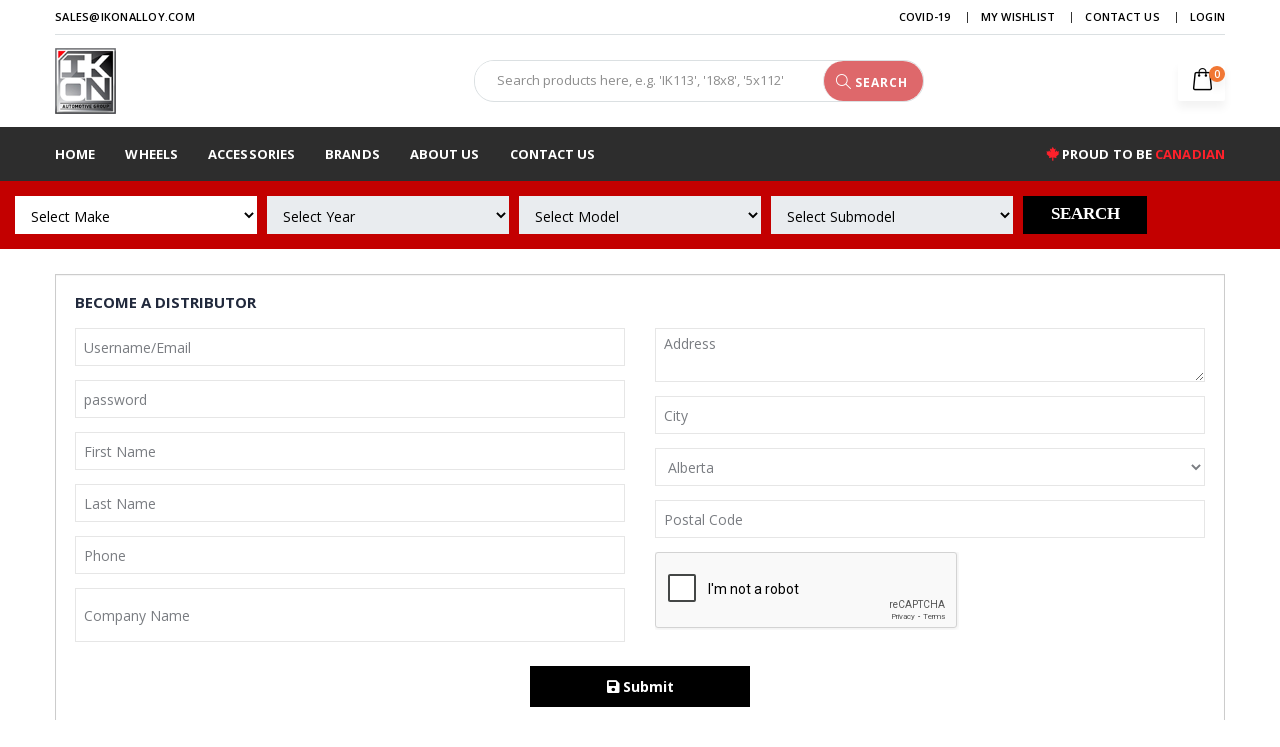

--- FILE ---
content_type: text/html; charset=UTF-8
request_url: https://www.ikonalloy.com/users/userregister
body_size: 9865
content:
<!DOCTYPE html>
<html>
<head>
	<meta charset="UTF-8">
    <meta http-equiv="X-UA-Compatible" content="IE=edge">
    <meta name="viewport" content="user-scalable=0, width=device-width, initial-scale=1.0, maximum-scale=1.0" />
 <title>Ikon Automotive Group - find wheels</title>
<meta name="description" content="Ikon Automotive Group - find wheels">
<link rel="canonical" href="https://www.ikonalloy.com/users/userregister" />
    <link rel="icon" type="image/x-icon" href="https://www.ikonalloy.com/favicon.ico">
    <script type="text/javascript">
        WebFontConfig = {
            google: { families: [ 'Open+Sans:300,400,600,700,800','Poppins:300,400,500,600,700','Segoe Script:300,400,500,600,700' ] }
        };
        (function(d) {
            var wf = d.createElement('script'), s = d.scripts[0];
            wf.src = 'https://www.ikonalloy.com/js/webfont.js';
            wf.async = true;
            s.parentNode.insertBefore(wf, s);
        })(document);
    </script>
     <link rel="stylesheet" href="/css/bootstrap.min.css"/><link rel="stylesheet" href="/css/style.min.css?tp=10"/><link rel="stylesheet" href="/css/fontawesome-free/css/all.min.css"/><style> 
.form-control {max-width: 100%; height: 3.8rem!important;padding: .375rem .75rem;}
.btn.disabled, .btn[disabled], fieldset[disabled] .btn {cursor: not-allowed;} 
.container-fluid{max-width: 2000px;}
.widget-newsletter .btn {height: 3.8rem!important;padding: 1rem 1.9rem;}
a.addwishlist:hover .fa-heart,a.addwishlist:focus .fa-heart,a.btn-quickview:hover .fa-external-link-alt,a.btn-quickview:focus .fa-external-link-alt {color: #c30000;cursor:pointer;}
a.btn-quickview span.fa-external-link-alt ,a.addwishlist span.fas.fa-heart {color: #c30000;cursor:pointer;} 
.product-default .btn-add-cart,.paction{background-color: #000000;border-color: #000000;color:#ffffff;z-index: 1;}
.search_div_right{padding-top: 20px;} 
.product-default:hover .btn-add-cart,.product-default:focus .btn-add-cart,.paction:hover{background-color: #c30000;border-color: #c30000;color:#ffffff;}
.filter-toggle.opened a{background-color: #c30000;}
.compare_pro{cursor:pointer;}
.bdname, .product-default a{color:#000000;}
.clearfix{clear: both;}
</style>
<!-- Google tag (gtag.js) -->
<script async src="https://www.googletagmanager.com/gtag/js?id=G-51VDX7W6Z6"></script>
<script>
  window.dataLayer = window.dataLayer || [];
  function gtag(){dataLayer.push(arguments);}
  gtag('js', new Date());

  gtag('config', 'G-51VDX7W6Z6');
</script>
</head>
<body>
    <div class="page-wrapper">
	<style> 
.header-menu li a{font-weight: 600;}
.logo img{width:200px;}
.header-middle {padding-top: 2.5rem;padding-bottom: 2.5rem;}
.header-bottom {background-color: #2d2d2d;}
.header {background-color: #fff;}
.header-bottom.fixed{background-color: #7f7c7c;}
.header-top{color:#000;} 
.header-top .container::before {background-color: #dbe0e2;} 
@media screen and (min-width: 1200px){
	.header-middle .header-center {padding-left: 25%;}
}
@media (max-width: 1050px){ 
	.header-middle .container{max-width: 99%;} 
} 
@media screen and (min-width: 992px) and (max-width: 1200px){
	.header-search form {width: 360px;}
	.header-middle .header-center {padding-left: 25%;}
}
.header-search .display_box_wrapper{background-color: #fff; -webkit-box-shadow: 0px 0px 10px #dcdcdc; -moz-box-shadow: 0px 0px 10px #dcdcdc; box-shadow: 0px 0px 10px #dcdcdc; z-index: 100; position: absolute; width:100%;}
.search_div_right{text-align: left;}
.header-search-wrapper .search_list_wrapper{padding:5px;}
.search_all_product_css a{font-size:16px;}
.menu>li:hover>a, .menu>li.show>a, .menu>li.active>a {color: #c30000;}
.sticky-header.fixed .menu>li:hover>a, .sticky-header.fixed .menu>li.show>a, .sticky-header.fixed .menu>li.active>a {color: #c30000;}
.header-contact{color:#000;}
.cacss{color:#FE212B}
.fixed .cacss{color:#ffffff}
.fixed a.candiana:hover .cacss{color: #c30000;}
.menu>li>a{color: #ffffff;}
.header-contact::before {color:#000000}
.cart-dropdown .dropdown-toggle::before , .header-contact::before {color:#000000}
.sticky-header.fixed .cart-dropdown .dropdown-toggle::before{color:#ffffff}
.sticky-header.fixed .dropdown .dropdown-toggle::before{color:#ffffff}
.header-search .btn{border-radius: 20px 20px 20px 20px;    background-color: #cd171c;color:#ffffff;min-width: 100px;font-family: "Open Sans",sans-serif;font-size: 12px;font-weight: bold;    height: 40px}
.header-search .btn:hover{background-color: #ff5b5a;color:#ffffff;}
.header-search .btn .icon-magnifier{font-size: 15px;}
.dropdown-expanded .header-menu a:hover{text-decoration:none;}
.mobile-menu-toggler i.icon-menu,.search-toggle i.icon-magnifier{color:#000000;}
.header-dropdown>a{font-weight:600;}  
.dropdown .dropdown-menu {background-color: #fff;border: 1px solid #ccc;border: 1px solid rgba(0,0,0,.15);border-radius: 4px; -webkit-box-shadow: 0 6px 12px rgba(0,0,0,.175);box-shadow: 0 6px 12px rgba(0,0,0,.175);background-clip: padding-box;}
</style>
<header class="header">
	<div class="header-top">
		<div class="container">
			<div class="header-left header-dropdowns">
				

				<div class="header-dropdown">
					<a href="/cdn-cgi/l/email-protection#c7b4a6aba2b487aeaca8a9a6ababa8bee9a4a8aa"><span class="__cf_email__" data-cfemail="e99a88858c9aa9808286878885858690c78a8684">[email&#160;protected]</span></a>
				</div><!-- End .header-dropown -->

				
			</div><!-- End .header-left -->

			<div class="header-right">
				
				<div class="header-dropdown dropdown-expanded">
					<a href="#">Links</a>
					<div class="header-menu">
						<ul>
							<li><a href="https://www.ikonalloy.com/pages/covid_19_pledge">COVID-19 </a></li>
							<li><a href="https://www.ikonalloy.com/wishlists/wishlist">MY WISHLIST </a></li>
							<li><a href="https://www.ikonalloy.com/pages/contact_us">CONTACT US</a></li>
															<li><a href="https://www.ikonalloy.com/users/login">LOGIN</a></li>
													</ul>
					</div><!-- End .header-menu -->
				</div><!-- End .header-dropown -->
			</div><!-- End .header-right -->
		</div><!-- End .container -->
	</div><!-- End .header-top -->

	<div class="header-middle">
		<div class="container">
			<div class="header-left" style="position: absolute;">
				<a href="https://www.ikonalloy.com/" class="logo">
					<img src="/img/logo.png?tp=3" alt="Ikon Automotive Group"/> 					
				</a>
			</div><!-- End .header-left -->

			<div class="header-center">
				<div class="header-search text-center">
					<a href="#" class="search-toggle" role="button"><i class="icon-magnifier"></i></a>
					<form action="/products/searchresults" method="GET">
						<div class="header-search-wrapper" >
							<input type="search" class="form-control" id="msearch_field" name="search_field" placeholder="Search products here, e.g. 'IK113', '18x8', '5x112'" required>
							<button class="btn searchbtn" type="submit"><i class="icon-magnifier"></i> SEARCH</button>
							<div class="display_box_wrapper" style="width: 100%; position: absolute; background: #ffffff; top: 43px; border-radius: 15px;"></div> 
						</div><!-- End .header-search-wrapper -->
					</form>
				</div><!-- End .header-search -->
			</div><!-- End .headeer-center -->

			<div class="header-right">
				<button class="mobile-menu-toggler" type="button">
					<i class="icon-menu"></i>
				</button>
								
				<div class="dropdown cart-dropdown">
					<a href="https://www.ikonalloy.com/orders/checkout" class="dropdown-toggle" role="button" data-toggle="dropdown" aria-haspopup="true" aria-expanded="false" data-display="static">
						<span class="cart-count">0</span>
					</a>
					<style>
.cart-dropdown .dropdown-menu{width: 400px!important;}
.cart-dropdown .searchedfor{padding: 1rem 1rem;font-weight: 600;color: #e12a28;font-size: 14px;}
.cart-dropdown .cart-header{text-align:center;padding: 4rem;}
.cart-dropdown .cart-header p{font-weight: 600;color: #696969;font-size: 16px;}
.cart-dropdown .product-details{margin-right:10px;}
.cart-dropdown .product{padding: 1rem 1rem;}
.cart-dropdown .product-title{line-height: 1.5;} 
.cart-dropdown .cart-product-qty{color:#e12a28;} 
.cart-dropdown .product-title a{text-decoration:none;color:#696969;}
.cart-dropdown .product-image-container{width: 100px;margin: 0 auto;border:0;}
</style>
<div class="dropdown-menu " >
	<div class="dropdownmenu-wrapper">
		<div class="cartItems"></div> 
	</div><!-- End .dropdownmenu-wrapper -->
</div><!-- End .dropdown-menu -->  				</div><!-- End .dropdown --> 
			</div><!-- End .header-right -->
		</div><!-- End .container -->
	</div><!-- End .header-middle -->

	<div class="header-bottom sticky-header">
		<div class="container">
			<nav class="main-nav">
				<ul class="menu sf-arrows">
					<li><a href="https://www.ikonalloy.com/">Home</a></li>
					
					<li><a href="https://www.ikonalloy.com/products/category/wheels">Wheels</a></li>
					<li><a href="https://www.ikonalloy.com/products/category/hardware">Accessories</a></li>
					<li><a href="https://www.ikonalloy.com/manufacturers/brands">Brands</a></li>
					<li><a href="https://www.ikonalloy.com/pages/aboutus">About us</a></li>
					<li><a href="https://www.ikonalloy.com/pages/contact_us">Contact us</a></li>
						
					<li class="float-right"><a href="#" class="candiana"><i class="fab fa-canadian-maple-leaf cacss"></i> Proud to be <span class="cacss">Canadian</span></a></li>
				</ul>
			</nav>
		</div><!-- End .header-bottom -->
	</div><!-- End .header-bottom -->
</header><!-- End .header -->

<style>
#makedropdown .mkbxbd{padding: 10px 25px;background: #c30000;}
#makedropdown, #makedropdown .form-footer { margin-bottom: 0rem; }
#makedropdown .clpad{padding: 5px;}
#makedropdown .form-group {margin-bottom: 0;}
#makedropdown .form-control {border: 0;color:#000000;}
#makedropdown select.form-control{padding: 1rem 1.2rem;}
.searchbutton{background: #000000;color: #ffffff;opacity: 1!important;font-family: montserratbold;letter-spacing: 0;font-weight: 600;font-size: 1.7rem;height: 3.8rem!important;padding: 0.375rem 0.75rem;}
</style>
<form method="post" accept-charset="utf-8" class="" id="makedropdown" action="/users/userregister"><style>
@media (min-width: 768px){
.col-md-20{
    -ms-flex: 0 0 20%;
    flex: 0 0 20%;
    max-width: 20%;
	position: relative;
    width: 100%;
    min-height: 1px;
}
}

</style>
<div class="mkbxbd">
	<div class="row">
		<div class="col-sm-12 col-md-20 clpad">
			<div class="form-group input  select"><select class="form-control" name="make_id"  disabled="disabled" id="make-id"><option value="">Select Make</option></select></div>		</div>
		<div class="col-sm-12 col-md-20 clpad">
			<div class="form-group input  select"><select class="form-control" name="year_id"  disabled="disabled" id="year-id"><option value="">Select Year</option></select></div>		</div>
		<div class="col-sm-12 col-md-20 clpad">
			<div class="form-group input  select"><select class="form-control" name="model_id"  disabled="disabled" id="model-id"><option value="">Select Model</option></select></div>		</div>
		<div class="col-sm-12 col-md-20 clpad">
			<div class="form-group input  select"><select class="form-control" name="submodel_id"  disabled="disabled" id="submodel-id"><option value="">Select Submodel</option></select></div>		</div>
		<div class="col-sm-12 col-md-20 clpad">
			<div class="btn searchbutton disabled">Search</div> 
		</div>
	</div>
</div>
	
</form>
<style>
#makespopup .modal-header{background: #c30000;}
#makespopup .modal-content{border:0}
#makespopup .modal-title{color: #ffffff;}
#makespopup .close{color: #ffffff;}
#makespopup .modal-header, #makespopup .modal-footer {height: 60px;}
#makespopup .seldata{font-size: 18px; margin-bottom: 10px;}
#makespopup .ddfu{font-size: 16px; font-weight: bold;}
#makespopup .custbg{background: #e6e6e6;margin-bottom: 15px;}
#makespopup .btn{line-height: 1;}
#makespopup .tsiz{font-size: 20px; font-weight: bold; line-height: 2;text-align: center;margin-top: 10px;}
#makespopup .collast{width: 124px;margin-top: 6px;margin-right: 10px;}
#makespopup .fnote{font-size: 11px;}
#makespopup .pbcolpad{padding: 4px 5px;}
#makespopup .pbcolpad .btn{background-color:#000000;border-color:#000000;}
#makespopup .pbcolpad .whlsize{font-size: 14px;}
</style>

<!-- Modal -->
<div class="modal fade" id="makespopup" tabindex="-1" role="dialog" aria-labelledby="exampleModalCenterTitle" aria-hidden="true">
  <div class="modal-dialog modal-dialog-centered" role="document">
    <div class="modal-content">
      <div class="modal-header">
        <h2 class="modal-title">Here are the dimensions for your vehicle</h2>
        <button type="button" class="close" data-dismiss="modal" aria-label="Close">
          <span aria-hidden="true">&times;</span>
        </button>
      </div>
      <div class="modal-body">
	  <div id="aapresult"></div>
      </div>
      <div class="modal-footer">
        <div class="fnote">*Attention this tire size is a possibility of equipment for your vehicle, you must check the accuracy of the information on your vehicle directly before ordering.
		</div>
      </div>
    </div>
  </div>
</div> 	 
		<main class="main sidebar-opened">
						<style>
.btn_custom{box-sizing: border-box; -moz-box-sizing: border-box;color: #fff; background: #f60; border: 4px solid #f60;width: 100%;border-radius: 0;text-transform: uppercase;font-weight: 700;max-width: 280px;}
.btn_custom:hover{color: #f60;background: #fff;} 
.wellwhite{
	min-height: 20px;
    padding: 19px;
    margin-bottom: 20px;
    background-color: #fff;
    border: 1px solid #ccc;
    border-radius: 0px;
    -webkit-box-shadow: inset 0 1px 1px rgba(0,0,0,.05);
    box-shadow: inset 0 1px 1px rgba(0,0,0,.05);
}

.wellwhite input[type=button], .wellwhite input[type=text], .wellwhite input[type=password], .wellwhite input[type=email], .wellwhite input[type=tel], .wellwhite input[type=number], .wellwhite select, .wellwhite textarea {
    border-radius: 0px!important;
}
#btnsubmit{display: inline-block;background: #000;Color: #fff;padding: 8px;width: 220px;font-weight: bold;font-size: 14px;cursor: pointer;}
#btnsubmit:hover{background-color: #ececec;color: #000;}
.error-message{color: red;}
</style>

<div class="container">	
<br/>
	<div class="wellwhite">
		<div class="row">
        <!-- left column -->
			<div class="col-md-12">
			  <!-- general form elements -->
				<div class="box box-primary">
				<div class="box-header with-border">
				  <h4><strong>BECOME A DISTRIBUTOR</strong></h4>
				</div>
								 <form method="post" accept-charset="utf-8" class="" id="userregister" action="/users/userregister">				<div class="box-body clearfix">
					<div id="email_error_loc" class="text-center clearfix"></div>
					<div class="row">
						<div class="col-md-6">
							<div class="form-group input  email required"><input class="form-control" type="email" name="username" placeholder="Username/Email" required="required" data-validity-message="Please enter username." oninvalid="this.setCustomValidity(&#039;&#039;); if (!this.value) this.setCustomValidity(this.dataset.validityMessage)" oninput="this.setCustomValidity(&#039;&#039;)" id="username" maxlength="40"/></div><div class="form-group input  password required"><input class="form-control" type="password" name="password" placeholder="password" required="required" data-validity-message="This field cannot be left empty" oninvalid="this.setCustomValidity(&#039;&#039;); if (!this.value) this.setCustomValidity(this.dataset.validityMessage)" oninput="this.setCustomValidity(&#039;&#039;)" id="password"/></div><div class="form-group input  text required"><input class="form-control" type="text" name="first_name" placeholder="First Name" required="required" data-validity-message="This field cannot be left empty" oninvalid="this.setCustomValidity(&#039;&#039;); if (!this.value) this.setCustomValidity(this.dataset.validityMessage)" oninput="this.setCustomValidity(&#039;&#039;)" id="first-name" maxlength="40"/></div><div class="form-group input  text required"><input class="form-control" type="text" name="last_name" placeholder="Last Name" required="required" data-validity-message="This field cannot be left empty" oninvalid="this.setCustomValidity(&#039;&#039;); if (!this.value) this.setCustomValidity(this.dataset.validityMessage)" oninput="this.setCustomValidity(&#039;&#039;)" id="last-name" maxlength="40"/></div><div class="form-group input  tel"><input class="form-control" type="tel" name="phone" placeholder="Phone" id="phone" maxlength="15"/></div><div class="form-group input  text"><input class="form-control" type="text" name="company_name" placeholder="Company Name" style="min-height:54px" id="company-name" maxlength="250"/></div>						</div>		
						<div class="col-md-6">		
							<div class="form-group input  textarea required"><textarea class="form-control" name="address_1" placeholder="Address" style="min-height:54px" required="required" data-validity-message="This field cannot be left empty" oninvalid="this.setCustomValidity(&#039;&#039;); if (!this.value) this.setCustomValidity(this.dataset.validityMessage)" oninput="this.setCustomValidity(&#039;&#039;)" id="address-1" rows="5"></textarea></div><div class="form-group input  text required"><input class="form-control" type="text" name="city_name" placeholder="City" required="required" data-validity-message="This field cannot be left empty" oninvalid="this.setCustomValidity(&#039;&#039;); if (!this.value) this.setCustomValidity(this.dataset.validityMessage)" oninput="this.setCustomValidity(&#039;&#039;)" id="city-name" maxlength="100"/></div><div class="form-group input  select"><select class="form-control" name="province_id"  id="province-id"><option value="1">Alberta</option><option value="2">British Columbia</option><option value="3">Manitoba</option><option value="4">New Brunswick</option><option value="5">Newfoundland and Labrador</option><option value="6">Nova Scotia</option><option value="7">Northwest Territories</option><option value="8">Nunavut</option><option value="9">Ontario</option><option value="10">Prince Edward Island</option><option value="11">Quebec</option><option value="12">Saskatchewan</option><option value="13">Yukon</option></select></div><div class="form-group input  text required"><input class="form-control" type="text" name="postal_code" placeholder="Postal Code" required="required" data-validity-message="This field cannot be left empty" oninvalid="this.setCustomValidity(&#039;&#039;); if (!this.value) this.setCustomValidity(this.dataset.validityMessage)" oninput="this.setCustomValidity(&#039;&#039;)" id="postal-code" maxlength="7"/></div>							<div class="g-recaptcha" data-sitekey="6LdIj-UcAAAAAESbTVAg8HvX80c_MM4lSTWobyW_" ></div>
						</div>
					</div>
				</div>
				<div class="box-footer" style="margin-top: 10px;">
				<noscript><p style="color: red;">Please enable JavaScript to continue</p> </noscript>
				<div class='text-center marbot'><a id="btnsubmit"><i class="fa fa-save"></i> Submit </a></div><br/>
				<p>Once submitted, our representative will review and send you a full application form via the email you provided above. Please ensure that your email is entered correctly.</p> 			
				</div>
				</form> 
				</div>
			</div>
		</div>
	</div>
 </div>		</main><!-- End .main -->
	<style>
.footer{margin-top:50px;}
.footer-ribbon{background-color: #d82d2d;}
.footer-ribbon::before{border-right: 15px solid #d82d2d;}
.widget-newsletter .btn,.widget-newsletter .btn:hover,.widget-newsletter .btn:focus{border-color: #d82d2d;background-color: #d82d2d;}
</style>
<footer class="footer">
	<div class="footer-middle">
		<div class="container">
			<div class="footer-ribbon">
				Get in touch
			</div><!-- End .footer-ribbon -->
			<div class="row">
									<div class="col-lg-12">
								
									
					<div class="row mb-4">
						<div class="col-md-6">
							<div class="widget">
								<h4 class="widget-title">My Account</h4>

								<div class="row">
									<div class="col-sm-6 col-md-6">
										<ul class="links">
											<li><a href="https://www.ikonalloy.com/pages/aboutus">About Us</a></li>
											<li><a href="https://www.ikonalloy.com/pages/contact_us">Contact Us</a></li>
											<li><a href="https://www.ikonalloy.com/manufacturers/brands">Brands</a></li>
											<li><a href="https://www.ikonalloy.com/wishlists/wishlist">My Wishlist</a></li>
										</ul>
									</div><!-- End .col-sm-6 -->
									<div class="col-sm-6 col-md-6">
										<ul class="links">
											<li><a href="https://www.ikonalloy.com/pages/terms_and_conditions">Terms & Conditions</a></li>
											<li><a href="https://www.ikonalloy.com/pages/return_shipping_warranty_privacy">Policies</a></li>
											<li><a href="https://www.ikonalloy.com/pages/fitment_guarantee">Fitment Guarantee</a></li>
																							<li><a href="https://www.ikonalloy.com/users/login">Login</a></li>
																					</ul>
									</div><!-- End .col-sm-6 -->
								</div><!-- End .row -->
							</div><!-- End .widget -->
						</div><!-- End .col-md-6 -->
						<div class="col-md-6">
							
							<h4 class="widget-title">Register</h4>
							<p><a href="https://www.ikonalloy.com/users/userregister">Click Here</a> to register as Distributor</p>
							<hr style="margin:1.8rem 0;border-top: 1px solid #3d3d38;">
							<ul class="links">
                                Powered by Apex eCommerce<br/ ><br/ >
								Global Retail Operating Systems with Product Catalog <br/ ><br/ >  
								<img src="/img/apexsoft.gif" alt=""/>                            </ul>
						</div><!-- End .col-md-6 -->
						
					</div><!-- End .row -->
				</div><!-- End .col-lg-9 -->
			</div><!-- End .row -->
		</div><!-- End .container -->
	</div><!-- End .footer-middle -->

	<div class="container">
		<div class="footer-bottom">
			<p class="footer-copyright">Copyright &copy; 2026 Ikon Automotive Group All Rights Reserved.</p>
			<img src="/img/payments.png" class="footer-payments" alt=""/>		</div><!-- End .footer-bottom -->
	</div><!-- End .container -->
</footer><!-- End .footer -->
     	
    </div>
	<div class="mobile-menu-overlay"></div><!-- End .mobil-menu-overlay -->

    <div class="mobile-menu-container">
        <div class="mobile-menu-wrapper">
            <span class="mobile-menu-close"><i class="icon-cancel"></i></span>
            <nav class="mobile-nav">
                <ul class="mobile-menu">
                    <li class="active"><a href="https://www.ikonalloy.com/">Home</a></li>
                    <li>
                        <a href="https://www.ikonalloy.com/products/category/wheels">Wheels</a>
                    </li>
					<li>
						<a href="https://www.ikonalloy.com/manufacturers/brands">Brands</a>
					</li>
						<li>
						<a href="https://www.ikonalloy.com/products/category/hardware">Accessories</a>
					</li>
                    <li>
						<a href="https://www.ikonalloy.com/pages/aboutus">About us</a>
                    </li>
			
                    <li><a href="https://www.ikonalloy.com/pages/contact_us">Contact Us</a></li>
											<li><a href="https://www.ikonalloy.com/users/login">Login</a></li>
					 
                </ul>
            </nav><!-- End .mobile-nav -->

                    </div><!-- End .mobile-menu-wrapper -->
    </div><!-- End .mobile-menu-container -->

     
    <!-- Add Cart Modal -->
    <div class="modal fade" id="addCartModal" tabindex="-1" role="dialog" aria-labelledby="addCartModal" aria-hidden="true">
      <div class="modal-dialog" role="document">
        <div class="modal-content">
          <div class="modal-body add-cart-box text-center">
            <p>You've just added this product to the<br>cart:</p>
            <h4 id="productTitle"></h4>
            <img src="" id="productImage" width="100" height="100" alt="adding cart image">
            <div class="btn-actions">
                <a href="cart.html"><button class="btn-primary">Go to cart page</button></a>
                <a href="#"><button class="btn-primary" data-dismiss="modal">Continue</button></a>
            </div>
          </div>
        </div>
      </div>
    </div>

    <a id="scroll-top" href="#top" title="Top" role="button"><i class="icon-angle-up"></i></a>
	<script data-cfasync="false" src="/cdn-cgi/scripts/5c5dd728/cloudflare-static/email-decode.min.js"></script><script src="/js/jquery.min.js"></script><script src="/js/bootstrap.bundle.min.js"></script><script src="/js/plugins.min.js"></script><script src="/js/main.min.js?tp=1"></script>	<script src='https://www.google.com/recaptcha/api.js'></script>
<script>
var $ = jQuery.noConflict();
$(function() {
	 $("#btnsubmit").click(function(){
		 var response = grecaptcha.getResponse();
   var sEmail=$("#username").val();
    if($.trim(sEmail).length == 0) {
		$("#email_error_loc").html("<span style='color:red;'>Please enter email address.</span>");
	}else if(!validateEmail(sEmail)) {
		$("#email_error_loc").html("<span style='color:red;'>Please enter valid email address.</span>");
	}else if($.trim($("#password").val())==null || $.trim($("#password").val()).length<2 ){
		$("#email_error_loc").html("<span style='color:red;'>Please Enter Password.</span>");
	}else if($.trim($("#first-name").val())==null || $.trim($("#first-name").val()).length<2 ){
		$("#email_error_loc").html("<span style='color:red;'>Please Enter First Name.</span>");
	}else if($.trim($("#last-name").val())==null || $.trim($("#last-name").val()).length<2 ){
		$("#email_error_loc").html("<span style='color:red;'>Please Enter Last Name.</span>");
	}else if($.trim($("#city-name").val())==null || $.trim($("#city-name").val()).length<2 ){
		$("#email_error_loc").html("<span style='color:red;'>Please Enter City.</span>");
	}else if($.trim($("#address-1").val())==null || $.trim($("#address-1").val()).length<2 ){
		$("#email_error_loc").html("<span style='color:red;'>Please Enter Address.</span>");
	}else if($.trim($("#postal-code").val())==null || $.trim($("#postal-code").val()).length<6 ){
		$("#email_error_loc").html("<span style='color:red;'>Please Enter Postal Code.</span>");
	}else if (response.length === 0) {
		$("#email_error_loc").html("<span style='color:red;'>Please enter the Recaptcha.</span>");
	}else{
		$( "#userregister" ).submit();
	}
	event.preventDefault?event.preventDefault():event.returnValue=false;
	
  }); 
   
   }); 
   
   function validateEmail(sEmail) {
var filter = /^([a-zA-Z0-9_\.\-\+])+\@(([a-zA-Z0-9\-])+\.)+([a-zA-Z0-9]{2,4})+$/;
if (filter.test(sEmail)) {
return true;
}
else {
return false;
}
}
function validatePhone(sPhone) {
	var filter = /^\d{3}[\-]\d{3}[\-]\d{4}$/;
	var expr= /^\+?(\(?[0-9]{3}\)?|[0-9]{3})[-\.\s]?[0-9]{3}[-\.\s]?[0-9]{4}$/;
	if (expr.test(sPhone)) {
	return true;
	}
	else {
	return false;
	}
}
 </script> 
<script>
$(function() {
jQuery.ajax({
	url: "https://www.ikonalloy.com/makes/fetchmakes",
	data:{ searchfor:this.value, },
	type:"post",
	success:function(response){
		if(response!=""){
		$('#make-id').html(response);	
		$("#make-id").prop( "disabled",false);
		}					
	},
	error:function(xhr){
		console.log(xhr.responseText);
		console.log(xhr);
	}
});

$('#make-id').on('change', function() {
	$('#year-id').html("<option>Select Year</option>");
	$('#model-id').html("<option>Select Model</option>");
	$('#submodel-id').html("<option>Select Submodel</option>");
	$("#year-id").prop( "disabled",true);
	$("#model-id").prop( "disabled",true);
	$("#submodel-id").prop( "disabled",true);
	$('.searchbutton').removeClass("sbtnclick");
	
	if(this.value!=''){
		jQuery.ajax({
			url: "https://www.ikonalloy.com/makes/fetchyear",
			data:{ searchfor:$('#searchfor').val(),make_id:this.value, },
			//dataType:"json",
			type:"post",
			success:function(response){
				if(response!=""){
				$('#year-id').html(response);	
				$("#year-id").prop( "disabled",false);
				}					
			},
			error:function(xhr){
				console.log(xhr.responseText);
				console.log(xhr);
			}
		});
	}
});
$('#year-id').on('change', function() {
	$('#model-id').html("<option>Select Model</option>");
	$('#submodel-id').html("<option>Select Submodel</option>");
	$("#model-id").prop( "disabled",true);
	$("#submodel-id").prop( "disabled",true);
	$('.searchbutton').removeClass("sbtnclick");
	if(this.value!=''){
		jQuery.ajax({
			url: "https://www.ikonalloy.com/makes/fetchmodel",
			data:{ searchfor:$('#searchfor').val(),make_id:$('#make-id').val(),year_id:this.value,
				},
			//dataType:"json",
			type:"post",
			success:function(response){
				if(response!=""){
				$('#model-id').html(response);	
				$("#model-id").prop( "disabled",false);
				}					
			},
			error:function(xhr){
				console.log(xhr.responseText);
				console.log(xhr);
			}
		});
	}
});

$('#model-id').on('change', function() {
	$('#submodel-id').html("<option>Select Submodel</option>");
	$("#submodel-id").prop( "disabled",true);
	$('.searchbutton').removeClass("sbtnclick");
	if(this.value!=''){
		jQuery.ajax({
			url: "https://www.ikonalloy.com/makes/fetchsubmodel",
			data:{ searchfor:$('#searchfor').val(),
				   make_id:$('#make-id').val(),
				   year_id:$('#year-id').val(),
				   model_id:this.value,
				},
			//dataType:"json",
			type:"post",
			success:function(response){
				if(response!=""){
					$('#submodel-id').html(response);
					$("#submodel-id").prop( "disabled",false);					
				}					
			},
			error:function(xhr){
				console.log(xhr.responseText);
				console.log(xhr);
			}
		});
	}
});

$('#submodel-id').on('change', function() {
	if(this.value!=''){
		$('.searchbutton').removeClass("disabled");
		$('.searchbutton').addClass("sbtnclick");
	}
});

$(document).on('click','.sbtnclick',function(){
	jQuery.ajax({
		url: "https://www.ikonalloy.com/makes/fetchtiresize",
		data:{ searchfor:$('#searchfor').val(),
			make_id:$('#make-id').val(),
			   year_id:$('#year-id').val(),
			   model_id:$('#model-id').val(),
			   submodel_id:$('#submodel-id').val(),
			},
		dataType:"json",
		type:"post",
		success:function(response){
			if(response.smodal != null){
				$('#aapresult').html(response.smodal);
				$("#makespopup").modal()
			}else{
				window.location.href = response.nmodal;
			}						
		},
		error:function(xhr){
			console.log(xhr.responseText);
			console.log(xhr);
		}
	});
});

});
</script>
<script>
 $(function() {
 $("#subscribe_btn").click(function(){
   var sEmail=$("#email_subscribe").val()
   if ($.trim(sEmail).length == 0) {
   $("#email_error").html("<span style='color:red;'>Enter email.</span>");
   }else if (!validateEmail(sEmail)) {
 $("#email_error").html("<span style='color:red;'>Enter valid email.</span>");
  }else{
        $("#email_error").html("");
        $.ajax({
				url:'/subscribers/emailsubscribe',
				type:'post',
				data:{
					s_email:sEmail
				},
			success:function(responseData){
			if(responseData=='Email Saved')
			{
			$("#remove_email_form").remove();
			$("#email_message").html("<h3 class='text-center' style='color: #ffffff;'>Thank you for subscribing.</h3>");
			}	
			
			},
			error: function(jqXHR, textStatus, errorThrown){
				alert(textStatus);
			}
			});
   }
   event.preventDefault?event.preventDefault():event.returnValue=false;
  }); 

   function validateEmail(sEmail) {
		var filter = /^([a-zA-Z0-9_\.\-\+])+\@(([a-zA-Z0-9\-])+\.)+([a-zA-Z0-9]{2,4})+$/;
		if (filter.test(sEmail)) {
		return true;
		}else {
			return false;
		}
	}
});
</script> 
	
<script>
// Close dropdown when clicking outside
$(document).click(function (event) {
	if (!$(event.target).closest(".cart-dropdown, .addtocart").length) {
		$(".cart-dropdown .dropdown-toggle").attr("aria-expanded", "false");
		$(".cart-dropdown").removeClass("show");
		$(".cart-dropdown .dropdown-menu").removeClass("show");
	}
});		
$(function() {
	//On mouse hover, display popup 
	$('body').on('mouseenter', '.cart-dropdown', function () {
		loadCartItems(); 
	});
	
	// Fetch cart count
    function updateCartCount() {
        $.ajax({
            url: '/orders/getcartcount',
            type: 'GET',
            success: function (response) {
                $(".cart-count").text(response); // Update cart count
            }
        });
    }

    updateCartCount(); // Call this function when the page loads
	
	// Fetch cart items
	function loadCartItems() { 
		$.ajax({
			url:'/orders/getcartitems',   
			type: "GET",
			success: function (response) { 
				$(".cartItems").html(response);
			} 
		});
	} 
	 
	$('[data-quantity="plus"]').click(function(e){
        e.preventDefault();
		var currentVal = parseInt($("#cartqty"+$(this).attr('tproductid')).val());
		var maxst = parseInt($("#cartqty"+$(this).attr('tproductid')).attr('relmaxst'));
        if (!isNaN(currentVal)) {
			if(currentVal >= maxst){
				$("#cartqty"+$(this).attr('tproductid')).val(maxst);
			}else{
				$("#cartqty"+$(this).attr('tproductid')).val(currentVal + 1);
			}
        } else {
            $("#cartqty"+$(this).attr('tproductid')).val(1);
        }
    });
	
    $('[data-quantity="minus"]').click(function(e) {
        e.preventDefault();
        var currentVal = parseInt($("#cartqty"+$(this).attr('tproductid')).val());
		var maxst = parseInt($("#cartqty"+$(this).attr('tproductid')).attr('relmaxst'));
        if (!isNaN(currentVal) && currentVal > 1) {
 			if(currentVal > maxst){
				$("#cartqty"+$(this).attr('tproductid')).val(maxst);
			}else{
				$("#cartqty"+$(this).attr('tproductid')).val(currentVal - 1);
			}
        } else {
            $("#cartqty"+$(this).attr('tproductid')).val(1);
        }
    });
	
	$('body').on('click', '.popupcls', function() {
		var product_id=$(this).attr('rel');
		$.ajax({
			url:'/products/popupcontent',
			type:'post',
			data:{product_id:product_id},
			success:function(responseData){
				$('.popupcnt').html(responseData);
				$('#viewpagepopup').modal('show'); // this modal in product/view.php
			},
			error: function(jqXHR, textStatus, errorThrown){
				console.log(textStatus);
			}
		});
	});

	$('body').on('click', '.addtocart', function() {
		var product_id=$(this).attr('rel');	
		var product_quantity=4;
		if($(this).siblings('.plus-minus-input').find($('input[name="cartqty"]')).val()){
			product_quantity = $(this).siblings('.plus-minus-input').find($('input[name="cartqty"]')).val();
		}else if($('input[name="cartqty"]').val()){
			product_quantity = $('input[name="cartqty"]').val();
		}else if($(this).attr('relqty')) {
			product_quantity=$(this).attr('relqty');
		}
		
		var cwid="no_car"; 
		if($(this).attr('cwid')){
			cwid = $(this).attr('cwid');  
		}
		
		var relpro="";
		if($(this).attr('relprd') == 'yes'){ 
			relpro=$(this).attr('relprd');
		}
		
		$.ajax({ 
			url:'/orders/addtocart',      
			type:'post',
			data:{
				product_id:$(this).attr('rel'),
				product_quantity:product_quantity,
				//product_cl:$(this).attr('relcl'),
				product_cl:'',
				cwid:cwid, 
			},

			success:function(responseData){
				if(relpro == 'yes'){
					window.location.href = "/orders/checkout";
				}else{
					loadCartItems(); // Get cart items dynamically
					
					updateCartCount(); // Update cart count
					
					// Open the Bootstrap dropdown manually in Bootstrap 4.1.3
					var $cartDropdown = $(".cart-dropdown");
					var $cartToggle = $(".cart-dropdown .dropdown-toggle");
					var $cartMenu = $(".cart-dropdown .dropdown-menu");
					if ($cartDropdown.length) {
						$cartToggle.attr("aria-expanded", "true");
						$cartDropdown.addClass("show");
						$cartMenu.addClass("show"); // Ensure dropdown menu is visible
					}
				}
			},
			error: function(jqXHR, textStatus, errorThrown){
				console.log(textStatus);
			}
		});			
   	}); 
	
	$(".addwishlist").click(function(){
		var wl_count=$('.top_wl_count').html();

		if($(this).find('span').attr('class')=='far fa-heart'){
			$(this).find('span').removeClass('far fa-heart');
			$(this).find('span').addClass('fas fa-heart');
			var weststus="add";
			wl_count=eval(wl_count) + 1*1;
		}else{
			$(this).find('span').removeClass('fas fa-heart');
			$(this).find('span').addClass('far fa-heart');
			var weststus="remove";
			wl_count=eval(wl_count) -1 *1;
		}

		$('.top_wl_count').val(wl_count);
		$('.top_wl_count').html(wl_count);
		jQuery.ajax({
			url: "https://www.ikonalloy.com/wishlists/addwishlistproduct",
			data:{
				product_id:$(this).attr('rel'),
				weststus:weststus,
				},
			type:"post",
			success:function(response){
				console.log(response);				
			},
			error:function(xhr){
				console.log(xhr.responseText);
				console.log(xhr);
			}
		});
	});	

	jQuery('.searchbtn').prop('disabled', true);
	jQuery("input#msearch_field").bind('keyup paste',function(e){
		var searchbox="";
		clearTimeout(jQuery(this).data('timeout'));
		if(jQuery.trim(e.target.value) && jQuery.trim(e.target.value).length >=2){
			jQuery('.searchbtn').prop('disabled', false);
			jQuery(this).data('timeout', setTimeout(function(){
				searchbox=e.target.value;
				if(searchbox==''){searchbox = jQuery(this).val();
				}
				var dataString = 'searchword='+ searchbox;
				var displayBox = jQuery(".display_box_wrapper");
				if(searchbox=='')
					{
					}
				else{

					jQuery.ajax({
							type: "POST",
							url: "/products/searchproduct",
							data: dataString,
							cache: false,
							before:function(){
								console.log(dataString);
							},
							success: function(html)
							{
								jQuery(displayBox).html(html).show();
							},
							error:function(xhr){
								console.log(xhr.responseText);
							},
							complete:function(){
									jQuery(".close_x").unbind().on("click",function(){
										jQuery(".display_box_wrapper").slideUp("slow",function(){
											jQuery(this).html('');
										});
									});
							}
						});
					}
				//return false;  
			}, 2000));	
		}else{
			jQuery('.searchbtn').prop('disabled', true);
		}	
	}); 
});
</script>	
<script defer src="https://static.cloudflareinsights.com/beacon.min.js/vcd15cbe7772f49c399c6a5babf22c1241717689176015" integrity="sha512-ZpsOmlRQV6y907TI0dKBHq9Md29nnaEIPlkf84rnaERnq6zvWvPUqr2ft8M1aS28oN72PdrCzSjY4U6VaAw1EQ==" data-cf-beacon='{"version":"2024.11.0","token":"1f91a70c9dc14bb89f338b33abe84ae0","r":1,"server_timing":{"name":{"cfCacheStatus":true,"cfEdge":true,"cfExtPri":true,"cfL4":true,"cfOrigin":true,"cfSpeedBrain":true},"location_startswith":null}}' crossorigin="anonymous"></script>
</body>
</html>


--- FILE ---
content_type: text/html; charset=UTF-8
request_url: https://www.ikonalloy.com/makes/fetchmakes
body_size: 382
content:
<option value=''>Select Make</option><option value='1'>Acura</option><option value='2'>Alfa Romeo</option><option value='82'>AM General</option><option value='3'>Aston Martin</option><option value='5'>Audi</option><option value='6'>Bentley</option><option value='7'>BMW</option><option value='9'>Buick</option><option value='10'>Cadillac</option><option value='11'>Chevrolet</option><option value='12'>Chrysler</option><option value='14'>Daewoo</option><option value='16'>Dodge</option><option value='17'>Eagle</option><option value='18'>Ferrari</option><option value='19'>Fiat</option><option value='21'>Ford</option><option value='72'>Genesis</option><option value='23'>Geo</option><option value='24'>GMC</option><option value='25'>Honda</option><option value='26'>Hummer</option><option value='27'>Hyundai</option><option value='78'>INEOS</option><option value='28'>Infiniti</option><option value='29'>Isuzu</option><option value='30'>Jaguar</option><option value='31'>Jeep</option><option value='79'>Karma</option><option value='32'>Kia</option><option value='34'>Lamborghini</option><option value='35'>Land Rover</option><option value='36'>Lexus</option><option value='37'>Lincoln</option><option value='38'>Lotus</option><option value='76'>Lucid</option><option value='39'>Maserati</option><option value='40'>Maybach</option><option value='41'>Mazda</option><option value='42'>McLaren</option><option value='43'>Mercedes-Benz</option><option value='44'>Mercury</option><option value='45'>Mini</option><option value='46'>Mitsubishi</option><option value='48'>Nissan</option><option value='49'>Oldsmobile</option><option value='51'>Peugeot</option><option value='52'>Plymouth</option><option value='74'>Polestar</option><option value='53'>Pontiac</option><option value='54'>Porsche</option><option value='55'>Ram</option><option value='75'>Rivian</option><option value='73'>Rolls-Royce</option><option value='57'>Saab</option><option value='59'>Saturn</option><option value='60'>Scion</option><option value='61'>Smart</option><option value='62'>SRT</option><option value='64'>Subaru</option><option value='65'>Suzuki</option><option value='66'>Tesla</option><option value='67'>Toyota</option><option value='77'>VinFast</option><option value='68'>Volkswagen</option><option value='69'>Volvo</option><option value='71'>Yugo</option>

--- FILE ---
content_type: text/html; charset=utf-8
request_url: https://www.google.com/recaptcha/api2/anchor?ar=1&k=6LdIj-UcAAAAAESbTVAg8HvX80c_MM4lSTWobyW_&co=aHR0cHM6Ly93d3cuaWtvbmFsbG95LmNvbTo0NDM.&hl=en&v=PoyoqOPhxBO7pBk68S4YbpHZ&size=normal&anchor-ms=20000&execute-ms=30000&cb=ehwpbsl3y4jz
body_size: 49299
content:
<!DOCTYPE HTML><html dir="ltr" lang="en"><head><meta http-equiv="Content-Type" content="text/html; charset=UTF-8">
<meta http-equiv="X-UA-Compatible" content="IE=edge">
<title>reCAPTCHA</title>
<style type="text/css">
/* cyrillic-ext */
@font-face {
  font-family: 'Roboto';
  font-style: normal;
  font-weight: 400;
  font-stretch: 100%;
  src: url(//fonts.gstatic.com/s/roboto/v48/KFO7CnqEu92Fr1ME7kSn66aGLdTylUAMa3GUBHMdazTgWw.woff2) format('woff2');
  unicode-range: U+0460-052F, U+1C80-1C8A, U+20B4, U+2DE0-2DFF, U+A640-A69F, U+FE2E-FE2F;
}
/* cyrillic */
@font-face {
  font-family: 'Roboto';
  font-style: normal;
  font-weight: 400;
  font-stretch: 100%;
  src: url(//fonts.gstatic.com/s/roboto/v48/KFO7CnqEu92Fr1ME7kSn66aGLdTylUAMa3iUBHMdazTgWw.woff2) format('woff2');
  unicode-range: U+0301, U+0400-045F, U+0490-0491, U+04B0-04B1, U+2116;
}
/* greek-ext */
@font-face {
  font-family: 'Roboto';
  font-style: normal;
  font-weight: 400;
  font-stretch: 100%;
  src: url(//fonts.gstatic.com/s/roboto/v48/KFO7CnqEu92Fr1ME7kSn66aGLdTylUAMa3CUBHMdazTgWw.woff2) format('woff2');
  unicode-range: U+1F00-1FFF;
}
/* greek */
@font-face {
  font-family: 'Roboto';
  font-style: normal;
  font-weight: 400;
  font-stretch: 100%;
  src: url(//fonts.gstatic.com/s/roboto/v48/KFO7CnqEu92Fr1ME7kSn66aGLdTylUAMa3-UBHMdazTgWw.woff2) format('woff2');
  unicode-range: U+0370-0377, U+037A-037F, U+0384-038A, U+038C, U+038E-03A1, U+03A3-03FF;
}
/* math */
@font-face {
  font-family: 'Roboto';
  font-style: normal;
  font-weight: 400;
  font-stretch: 100%;
  src: url(//fonts.gstatic.com/s/roboto/v48/KFO7CnqEu92Fr1ME7kSn66aGLdTylUAMawCUBHMdazTgWw.woff2) format('woff2');
  unicode-range: U+0302-0303, U+0305, U+0307-0308, U+0310, U+0312, U+0315, U+031A, U+0326-0327, U+032C, U+032F-0330, U+0332-0333, U+0338, U+033A, U+0346, U+034D, U+0391-03A1, U+03A3-03A9, U+03B1-03C9, U+03D1, U+03D5-03D6, U+03F0-03F1, U+03F4-03F5, U+2016-2017, U+2034-2038, U+203C, U+2040, U+2043, U+2047, U+2050, U+2057, U+205F, U+2070-2071, U+2074-208E, U+2090-209C, U+20D0-20DC, U+20E1, U+20E5-20EF, U+2100-2112, U+2114-2115, U+2117-2121, U+2123-214F, U+2190, U+2192, U+2194-21AE, U+21B0-21E5, U+21F1-21F2, U+21F4-2211, U+2213-2214, U+2216-22FF, U+2308-230B, U+2310, U+2319, U+231C-2321, U+2336-237A, U+237C, U+2395, U+239B-23B7, U+23D0, U+23DC-23E1, U+2474-2475, U+25AF, U+25B3, U+25B7, U+25BD, U+25C1, U+25CA, U+25CC, U+25FB, U+266D-266F, U+27C0-27FF, U+2900-2AFF, U+2B0E-2B11, U+2B30-2B4C, U+2BFE, U+3030, U+FF5B, U+FF5D, U+1D400-1D7FF, U+1EE00-1EEFF;
}
/* symbols */
@font-face {
  font-family: 'Roboto';
  font-style: normal;
  font-weight: 400;
  font-stretch: 100%;
  src: url(//fonts.gstatic.com/s/roboto/v48/KFO7CnqEu92Fr1ME7kSn66aGLdTylUAMaxKUBHMdazTgWw.woff2) format('woff2');
  unicode-range: U+0001-000C, U+000E-001F, U+007F-009F, U+20DD-20E0, U+20E2-20E4, U+2150-218F, U+2190, U+2192, U+2194-2199, U+21AF, U+21E6-21F0, U+21F3, U+2218-2219, U+2299, U+22C4-22C6, U+2300-243F, U+2440-244A, U+2460-24FF, U+25A0-27BF, U+2800-28FF, U+2921-2922, U+2981, U+29BF, U+29EB, U+2B00-2BFF, U+4DC0-4DFF, U+FFF9-FFFB, U+10140-1018E, U+10190-1019C, U+101A0, U+101D0-101FD, U+102E0-102FB, U+10E60-10E7E, U+1D2C0-1D2D3, U+1D2E0-1D37F, U+1F000-1F0FF, U+1F100-1F1AD, U+1F1E6-1F1FF, U+1F30D-1F30F, U+1F315, U+1F31C, U+1F31E, U+1F320-1F32C, U+1F336, U+1F378, U+1F37D, U+1F382, U+1F393-1F39F, U+1F3A7-1F3A8, U+1F3AC-1F3AF, U+1F3C2, U+1F3C4-1F3C6, U+1F3CA-1F3CE, U+1F3D4-1F3E0, U+1F3ED, U+1F3F1-1F3F3, U+1F3F5-1F3F7, U+1F408, U+1F415, U+1F41F, U+1F426, U+1F43F, U+1F441-1F442, U+1F444, U+1F446-1F449, U+1F44C-1F44E, U+1F453, U+1F46A, U+1F47D, U+1F4A3, U+1F4B0, U+1F4B3, U+1F4B9, U+1F4BB, U+1F4BF, U+1F4C8-1F4CB, U+1F4D6, U+1F4DA, U+1F4DF, U+1F4E3-1F4E6, U+1F4EA-1F4ED, U+1F4F7, U+1F4F9-1F4FB, U+1F4FD-1F4FE, U+1F503, U+1F507-1F50B, U+1F50D, U+1F512-1F513, U+1F53E-1F54A, U+1F54F-1F5FA, U+1F610, U+1F650-1F67F, U+1F687, U+1F68D, U+1F691, U+1F694, U+1F698, U+1F6AD, U+1F6B2, U+1F6B9-1F6BA, U+1F6BC, U+1F6C6-1F6CF, U+1F6D3-1F6D7, U+1F6E0-1F6EA, U+1F6F0-1F6F3, U+1F6F7-1F6FC, U+1F700-1F7FF, U+1F800-1F80B, U+1F810-1F847, U+1F850-1F859, U+1F860-1F887, U+1F890-1F8AD, U+1F8B0-1F8BB, U+1F8C0-1F8C1, U+1F900-1F90B, U+1F93B, U+1F946, U+1F984, U+1F996, U+1F9E9, U+1FA00-1FA6F, U+1FA70-1FA7C, U+1FA80-1FA89, U+1FA8F-1FAC6, U+1FACE-1FADC, U+1FADF-1FAE9, U+1FAF0-1FAF8, U+1FB00-1FBFF;
}
/* vietnamese */
@font-face {
  font-family: 'Roboto';
  font-style: normal;
  font-weight: 400;
  font-stretch: 100%;
  src: url(//fonts.gstatic.com/s/roboto/v48/KFO7CnqEu92Fr1ME7kSn66aGLdTylUAMa3OUBHMdazTgWw.woff2) format('woff2');
  unicode-range: U+0102-0103, U+0110-0111, U+0128-0129, U+0168-0169, U+01A0-01A1, U+01AF-01B0, U+0300-0301, U+0303-0304, U+0308-0309, U+0323, U+0329, U+1EA0-1EF9, U+20AB;
}
/* latin-ext */
@font-face {
  font-family: 'Roboto';
  font-style: normal;
  font-weight: 400;
  font-stretch: 100%;
  src: url(//fonts.gstatic.com/s/roboto/v48/KFO7CnqEu92Fr1ME7kSn66aGLdTylUAMa3KUBHMdazTgWw.woff2) format('woff2');
  unicode-range: U+0100-02BA, U+02BD-02C5, U+02C7-02CC, U+02CE-02D7, U+02DD-02FF, U+0304, U+0308, U+0329, U+1D00-1DBF, U+1E00-1E9F, U+1EF2-1EFF, U+2020, U+20A0-20AB, U+20AD-20C0, U+2113, U+2C60-2C7F, U+A720-A7FF;
}
/* latin */
@font-face {
  font-family: 'Roboto';
  font-style: normal;
  font-weight: 400;
  font-stretch: 100%;
  src: url(//fonts.gstatic.com/s/roboto/v48/KFO7CnqEu92Fr1ME7kSn66aGLdTylUAMa3yUBHMdazQ.woff2) format('woff2');
  unicode-range: U+0000-00FF, U+0131, U+0152-0153, U+02BB-02BC, U+02C6, U+02DA, U+02DC, U+0304, U+0308, U+0329, U+2000-206F, U+20AC, U+2122, U+2191, U+2193, U+2212, U+2215, U+FEFF, U+FFFD;
}
/* cyrillic-ext */
@font-face {
  font-family: 'Roboto';
  font-style: normal;
  font-weight: 500;
  font-stretch: 100%;
  src: url(//fonts.gstatic.com/s/roboto/v48/KFO7CnqEu92Fr1ME7kSn66aGLdTylUAMa3GUBHMdazTgWw.woff2) format('woff2');
  unicode-range: U+0460-052F, U+1C80-1C8A, U+20B4, U+2DE0-2DFF, U+A640-A69F, U+FE2E-FE2F;
}
/* cyrillic */
@font-face {
  font-family: 'Roboto';
  font-style: normal;
  font-weight: 500;
  font-stretch: 100%;
  src: url(//fonts.gstatic.com/s/roboto/v48/KFO7CnqEu92Fr1ME7kSn66aGLdTylUAMa3iUBHMdazTgWw.woff2) format('woff2');
  unicode-range: U+0301, U+0400-045F, U+0490-0491, U+04B0-04B1, U+2116;
}
/* greek-ext */
@font-face {
  font-family: 'Roboto';
  font-style: normal;
  font-weight: 500;
  font-stretch: 100%;
  src: url(//fonts.gstatic.com/s/roboto/v48/KFO7CnqEu92Fr1ME7kSn66aGLdTylUAMa3CUBHMdazTgWw.woff2) format('woff2');
  unicode-range: U+1F00-1FFF;
}
/* greek */
@font-face {
  font-family: 'Roboto';
  font-style: normal;
  font-weight: 500;
  font-stretch: 100%;
  src: url(//fonts.gstatic.com/s/roboto/v48/KFO7CnqEu92Fr1ME7kSn66aGLdTylUAMa3-UBHMdazTgWw.woff2) format('woff2');
  unicode-range: U+0370-0377, U+037A-037F, U+0384-038A, U+038C, U+038E-03A1, U+03A3-03FF;
}
/* math */
@font-face {
  font-family: 'Roboto';
  font-style: normal;
  font-weight: 500;
  font-stretch: 100%;
  src: url(//fonts.gstatic.com/s/roboto/v48/KFO7CnqEu92Fr1ME7kSn66aGLdTylUAMawCUBHMdazTgWw.woff2) format('woff2');
  unicode-range: U+0302-0303, U+0305, U+0307-0308, U+0310, U+0312, U+0315, U+031A, U+0326-0327, U+032C, U+032F-0330, U+0332-0333, U+0338, U+033A, U+0346, U+034D, U+0391-03A1, U+03A3-03A9, U+03B1-03C9, U+03D1, U+03D5-03D6, U+03F0-03F1, U+03F4-03F5, U+2016-2017, U+2034-2038, U+203C, U+2040, U+2043, U+2047, U+2050, U+2057, U+205F, U+2070-2071, U+2074-208E, U+2090-209C, U+20D0-20DC, U+20E1, U+20E5-20EF, U+2100-2112, U+2114-2115, U+2117-2121, U+2123-214F, U+2190, U+2192, U+2194-21AE, U+21B0-21E5, U+21F1-21F2, U+21F4-2211, U+2213-2214, U+2216-22FF, U+2308-230B, U+2310, U+2319, U+231C-2321, U+2336-237A, U+237C, U+2395, U+239B-23B7, U+23D0, U+23DC-23E1, U+2474-2475, U+25AF, U+25B3, U+25B7, U+25BD, U+25C1, U+25CA, U+25CC, U+25FB, U+266D-266F, U+27C0-27FF, U+2900-2AFF, U+2B0E-2B11, U+2B30-2B4C, U+2BFE, U+3030, U+FF5B, U+FF5D, U+1D400-1D7FF, U+1EE00-1EEFF;
}
/* symbols */
@font-face {
  font-family: 'Roboto';
  font-style: normal;
  font-weight: 500;
  font-stretch: 100%;
  src: url(//fonts.gstatic.com/s/roboto/v48/KFO7CnqEu92Fr1ME7kSn66aGLdTylUAMaxKUBHMdazTgWw.woff2) format('woff2');
  unicode-range: U+0001-000C, U+000E-001F, U+007F-009F, U+20DD-20E0, U+20E2-20E4, U+2150-218F, U+2190, U+2192, U+2194-2199, U+21AF, U+21E6-21F0, U+21F3, U+2218-2219, U+2299, U+22C4-22C6, U+2300-243F, U+2440-244A, U+2460-24FF, U+25A0-27BF, U+2800-28FF, U+2921-2922, U+2981, U+29BF, U+29EB, U+2B00-2BFF, U+4DC0-4DFF, U+FFF9-FFFB, U+10140-1018E, U+10190-1019C, U+101A0, U+101D0-101FD, U+102E0-102FB, U+10E60-10E7E, U+1D2C0-1D2D3, U+1D2E0-1D37F, U+1F000-1F0FF, U+1F100-1F1AD, U+1F1E6-1F1FF, U+1F30D-1F30F, U+1F315, U+1F31C, U+1F31E, U+1F320-1F32C, U+1F336, U+1F378, U+1F37D, U+1F382, U+1F393-1F39F, U+1F3A7-1F3A8, U+1F3AC-1F3AF, U+1F3C2, U+1F3C4-1F3C6, U+1F3CA-1F3CE, U+1F3D4-1F3E0, U+1F3ED, U+1F3F1-1F3F3, U+1F3F5-1F3F7, U+1F408, U+1F415, U+1F41F, U+1F426, U+1F43F, U+1F441-1F442, U+1F444, U+1F446-1F449, U+1F44C-1F44E, U+1F453, U+1F46A, U+1F47D, U+1F4A3, U+1F4B0, U+1F4B3, U+1F4B9, U+1F4BB, U+1F4BF, U+1F4C8-1F4CB, U+1F4D6, U+1F4DA, U+1F4DF, U+1F4E3-1F4E6, U+1F4EA-1F4ED, U+1F4F7, U+1F4F9-1F4FB, U+1F4FD-1F4FE, U+1F503, U+1F507-1F50B, U+1F50D, U+1F512-1F513, U+1F53E-1F54A, U+1F54F-1F5FA, U+1F610, U+1F650-1F67F, U+1F687, U+1F68D, U+1F691, U+1F694, U+1F698, U+1F6AD, U+1F6B2, U+1F6B9-1F6BA, U+1F6BC, U+1F6C6-1F6CF, U+1F6D3-1F6D7, U+1F6E0-1F6EA, U+1F6F0-1F6F3, U+1F6F7-1F6FC, U+1F700-1F7FF, U+1F800-1F80B, U+1F810-1F847, U+1F850-1F859, U+1F860-1F887, U+1F890-1F8AD, U+1F8B0-1F8BB, U+1F8C0-1F8C1, U+1F900-1F90B, U+1F93B, U+1F946, U+1F984, U+1F996, U+1F9E9, U+1FA00-1FA6F, U+1FA70-1FA7C, U+1FA80-1FA89, U+1FA8F-1FAC6, U+1FACE-1FADC, U+1FADF-1FAE9, U+1FAF0-1FAF8, U+1FB00-1FBFF;
}
/* vietnamese */
@font-face {
  font-family: 'Roboto';
  font-style: normal;
  font-weight: 500;
  font-stretch: 100%;
  src: url(//fonts.gstatic.com/s/roboto/v48/KFO7CnqEu92Fr1ME7kSn66aGLdTylUAMa3OUBHMdazTgWw.woff2) format('woff2');
  unicode-range: U+0102-0103, U+0110-0111, U+0128-0129, U+0168-0169, U+01A0-01A1, U+01AF-01B0, U+0300-0301, U+0303-0304, U+0308-0309, U+0323, U+0329, U+1EA0-1EF9, U+20AB;
}
/* latin-ext */
@font-face {
  font-family: 'Roboto';
  font-style: normal;
  font-weight: 500;
  font-stretch: 100%;
  src: url(//fonts.gstatic.com/s/roboto/v48/KFO7CnqEu92Fr1ME7kSn66aGLdTylUAMa3KUBHMdazTgWw.woff2) format('woff2');
  unicode-range: U+0100-02BA, U+02BD-02C5, U+02C7-02CC, U+02CE-02D7, U+02DD-02FF, U+0304, U+0308, U+0329, U+1D00-1DBF, U+1E00-1E9F, U+1EF2-1EFF, U+2020, U+20A0-20AB, U+20AD-20C0, U+2113, U+2C60-2C7F, U+A720-A7FF;
}
/* latin */
@font-face {
  font-family: 'Roboto';
  font-style: normal;
  font-weight: 500;
  font-stretch: 100%;
  src: url(//fonts.gstatic.com/s/roboto/v48/KFO7CnqEu92Fr1ME7kSn66aGLdTylUAMa3yUBHMdazQ.woff2) format('woff2');
  unicode-range: U+0000-00FF, U+0131, U+0152-0153, U+02BB-02BC, U+02C6, U+02DA, U+02DC, U+0304, U+0308, U+0329, U+2000-206F, U+20AC, U+2122, U+2191, U+2193, U+2212, U+2215, U+FEFF, U+FFFD;
}
/* cyrillic-ext */
@font-face {
  font-family: 'Roboto';
  font-style: normal;
  font-weight: 900;
  font-stretch: 100%;
  src: url(//fonts.gstatic.com/s/roboto/v48/KFO7CnqEu92Fr1ME7kSn66aGLdTylUAMa3GUBHMdazTgWw.woff2) format('woff2');
  unicode-range: U+0460-052F, U+1C80-1C8A, U+20B4, U+2DE0-2DFF, U+A640-A69F, U+FE2E-FE2F;
}
/* cyrillic */
@font-face {
  font-family: 'Roboto';
  font-style: normal;
  font-weight: 900;
  font-stretch: 100%;
  src: url(//fonts.gstatic.com/s/roboto/v48/KFO7CnqEu92Fr1ME7kSn66aGLdTylUAMa3iUBHMdazTgWw.woff2) format('woff2');
  unicode-range: U+0301, U+0400-045F, U+0490-0491, U+04B0-04B1, U+2116;
}
/* greek-ext */
@font-face {
  font-family: 'Roboto';
  font-style: normal;
  font-weight: 900;
  font-stretch: 100%;
  src: url(//fonts.gstatic.com/s/roboto/v48/KFO7CnqEu92Fr1ME7kSn66aGLdTylUAMa3CUBHMdazTgWw.woff2) format('woff2');
  unicode-range: U+1F00-1FFF;
}
/* greek */
@font-face {
  font-family: 'Roboto';
  font-style: normal;
  font-weight: 900;
  font-stretch: 100%;
  src: url(//fonts.gstatic.com/s/roboto/v48/KFO7CnqEu92Fr1ME7kSn66aGLdTylUAMa3-UBHMdazTgWw.woff2) format('woff2');
  unicode-range: U+0370-0377, U+037A-037F, U+0384-038A, U+038C, U+038E-03A1, U+03A3-03FF;
}
/* math */
@font-face {
  font-family: 'Roboto';
  font-style: normal;
  font-weight: 900;
  font-stretch: 100%;
  src: url(//fonts.gstatic.com/s/roboto/v48/KFO7CnqEu92Fr1ME7kSn66aGLdTylUAMawCUBHMdazTgWw.woff2) format('woff2');
  unicode-range: U+0302-0303, U+0305, U+0307-0308, U+0310, U+0312, U+0315, U+031A, U+0326-0327, U+032C, U+032F-0330, U+0332-0333, U+0338, U+033A, U+0346, U+034D, U+0391-03A1, U+03A3-03A9, U+03B1-03C9, U+03D1, U+03D5-03D6, U+03F0-03F1, U+03F4-03F5, U+2016-2017, U+2034-2038, U+203C, U+2040, U+2043, U+2047, U+2050, U+2057, U+205F, U+2070-2071, U+2074-208E, U+2090-209C, U+20D0-20DC, U+20E1, U+20E5-20EF, U+2100-2112, U+2114-2115, U+2117-2121, U+2123-214F, U+2190, U+2192, U+2194-21AE, U+21B0-21E5, U+21F1-21F2, U+21F4-2211, U+2213-2214, U+2216-22FF, U+2308-230B, U+2310, U+2319, U+231C-2321, U+2336-237A, U+237C, U+2395, U+239B-23B7, U+23D0, U+23DC-23E1, U+2474-2475, U+25AF, U+25B3, U+25B7, U+25BD, U+25C1, U+25CA, U+25CC, U+25FB, U+266D-266F, U+27C0-27FF, U+2900-2AFF, U+2B0E-2B11, U+2B30-2B4C, U+2BFE, U+3030, U+FF5B, U+FF5D, U+1D400-1D7FF, U+1EE00-1EEFF;
}
/* symbols */
@font-face {
  font-family: 'Roboto';
  font-style: normal;
  font-weight: 900;
  font-stretch: 100%;
  src: url(//fonts.gstatic.com/s/roboto/v48/KFO7CnqEu92Fr1ME7kSn66aGLdTylUAMaxKUBHMdazTgWw.woff2) format('woff2');
  unicode-range: U+0001-000C, U+000E-001F, U+007F-009F, U+20DD-20E0, U+20E2-20E4, U+2150-218F, U+2190, U+2192, U+2194-2199, U+21AF, U+21E6-21F0, U+21F3, U+2218-2219, U+2299, U+22C4-22C6, U+2300-243F, U+2440-244A, U+2460-24FF, U+25A0-27BF, U+2800-28FF, U+2921-2922, U+2981, U+29BF, U+29EB, U+2B00-2BFF, U+4DC0-4DFF, U+FFF9-FFFB, U+10140-1018E, U+10190-1019C, U+101A0, U+101D0-101FD, U+102E0-102FB, U+10E60-10E7E, U+1D2C0-1D2D3, U+1D2E0-1D37F, U+1F000-1F0FF, U+1F100-1F1AD, U+1F1E6-1F1FF, U+1F30D-1F30F, U+1F315, U+1F31C, U+1F31E, U+1F320-1F32C, U+1F336, U+1F378, U+1F37D, U+1F382, U+1F393-1F39F, U+1F3A7-1F3A8, U+1F3AC-1F3AF, U+1F3C2, U+1F3C4-1F3C6, U+1F3CA-1F3CE, U+1F3D4-1F3E0, U+1F3ED, U+1F3F1-1F3F3, U+1F3F5-1F3F7, U+1F408, U+1F415, U+1F41F, U+1F426, U+1F43F, U+1F441-1F442, U+1F444, U+1F446-1F449, U+1F44C-1F44E, U+1F453, U+1F46A, U+1F47D, U+1F4A3, U+1F4B0, U+1F4B3, U+1F4B9, U+1F4BB, U+1F4BF, U+1F4C8-1F4CB, U+1F4D6, U+1F4DA, U+1F4DF, U+1F4E3-1F4E6, U+1F4EA-1F4ED, U+1F4F7, U+1F4F9-1F4FB, U+1F4FD-1F4FE, U+1F503, U+1F507-1F50B, U+1F50D, U+1F512-1F513, U+1F53E-1F54A, U+1F54F-1F5FA, U+1F610, U+1F650-1F67F, U+1F687, U+1F68D, U+1F691, U+1F694, U+1F698, U+1F6AD, U+1F6B2, U+1F6B9-1F6BA, U+1F6BC, U+1F6C6-1F6CF, U+1F6D3-1F6D7, U+1F6E0-1F6EA, U+1F6F0-1F6F3, U+1F6F7-1F6FC, U+1F700-1F7FF, U+1F800-1F80B, U+1F810-1F847, U+1F850-1F859, U+1F860-1F887, U+1F890-1F8AD, U+1F8B0-1F8BB, U+1F8C0-1F8C1, U+1F900-1F90B, U+1F93B, U+1F946, U+1F984, U+1F996, U+1F9E9, U+1FA00-1FA6F, U+1FA70-1FA7C, U+1FA80-1FA89, U+1FA8F-1FAC6, U+1FACE-1FADC, U+1FADF-1FAE9, U+1FAF0-1FAF8, U+1FB00-1FBFF;
}
/* vietnamese */
@font-face {
  font-family: 'Roboto';
  font-style: normal;
  font-weight: 900;
  font-stretch: 100%;
  src: url(//fonts.gstatic.com/s/roboto/v48/KFO7CnqEu92Fr1ME7kSn66aGLdTylUAMa3OUBHMdazTgWw.woff2) format('woff2');
  unicode-range: U+0102-0103, U+0110-0111, U+0128-0129, U+0168-0169, U+01A0-01A1, U+01AF-01B0, U+0300-0301, U+0303-0304, U+0308-0309, U+0323, U+0329, U+1EA0-1EF9, U+20AB;
}
/* latin-ext */
@font-face {
  font-family: 'Roboto';
  font-style: normal;
  font-weight: 900;
  font-stretch: 100%;
  src: url(//fonts.gstatic.com/s/roboto/v48/KFO7CnqEu92Fr1ME7kSn66aGLdTylUAMa3KUBHMdazTgWw.woff2) format('woff2');
  unicode-range: U+0100-02BA, U+02BD-02C5, U+02C7-02CC, U+02CE-02D7, U+02DD-02FF, U+0304, U+0308, U+0329, U+1D00-1DBF, U+1E00-1E9F, U+1EF2-1EFF, U+2020, U+20A0-20AB, U+20AD-20C0, U+2113, U+2C60-2C7F, U+A720-A7FF;
}
/* latin */
@font-face {
  font-family: 'Roboto';
  font-style: normal;
  font-weight: 900;
  font-stretch: 100%;
  src: url(//fonts.gstatic.com/s/roboto/v48/KFO7CnqEu92Fr1ME7kSn66aGLdTylUAMa3yUBHMdazQ.woff2) format('woff2');
  unicode-range: U+0000-00FF, U+0131, U+0152-0153, U+02BB-02BC, U+02C6, U+02DA, U+02DC, U+0304, U+0308, U+0329, U+2000-206F, U+20AC, U+2122, U+2191, U+2193, U+2212, U+2215, U+FEFF, U+FFFD;
}

</style>
<link rel="stylesheet" type="text/css" href="https://www.gstatic.com/recaptcha/releases/PoyoqOPhxBO7pBk68S4YbpHZ/styles__ltr.css">
<script nonce="R0o9o-vPKYgBRrVj7XJtZw" type="text/javascript">window['__recaptcha_api'] = 'https://www.google.com/recaptcha/api2/';</script>
<script type="text/javascript" src="https://www.gstatic.com/recaptcha/releases/PoyoqOPhxBO7pBk68S4YbpHZ/recaptcha__en.js" nonce="R0o9o-vPKYgBRrVj7XJtZw">
      
    </script></head>
<body><div id="rc-anchor-alert" class="rc-anchor-alert"></div>
<input type="hidden" id="recaptcha-token" value="[base64]">
<script type="text/javascript" nonce="R0o9o-vPKYgBRrVj7XJtZw">
      recaptcha.anchor.Main.init("[\x22ainput\x22,[\x22bgdata\x22,\x22\x22,\[base64]/[base64]/[base64]/[base64]/[base64]/[base64]/[base64]/[base64]/[base64]/[base64]\\u003d\x22,\[base64]\x22,\x22wpPCkcODw59iKDJjwo7DmcKEeQNteWHDr8Omwo7Dgxx/LcK/worDncO4wrjCpsKULwjDkUzDrsOTK8Oyw7hsT1s6YSLDtVpxwoLDhWpwTsOHwozCicOfUDsRwpUmwp/[base64]/w6JsVsKeIwDCusOEB8KtwobDmcOQwqgYR3/CkF/DsCslwpc3w6LChcKaZV3Ds8OiG1XDkMO8fsK4VwXCgBlrw7Zbwq7CrDU+CcOYDxkwwpUyUMKcwp3DsVPCjkzDuArCmsOCwrTDt8KBVcOhW18Mw5J2ZkJBXMOjbm/[base64]/CnCzCi8OYwr7Do8OnUXpswrHDl8KpYXPCrsOjw7lfw6tSdcKDFcOMK8KZwqFOT8OFw4how5HDum9NAjl6EcOvw7ZuLsOaeAI8O2APTMKhTMO9wrESw7UmwpNbQMOWKMKAAMO8S0/CnT1Zw4ZMw6/[base64]/wq1IYBvDrSEZEMK3E8OZfcKJwrEpw5YRw4rDg3Z4dkLDmWI7w7JZHCB8HsK4wrbDii89PXzCj3rClMKHEMOpw7jDt8OUbwcBCz9kWj3DsUHDo3HDvgEyw798wpB3wpllfD42CcOodjFBw6lhASHCjcKTI1DCgMOyUsKdYMORwrjCqMK/w7Fhw6prw60CTMOaRMKNw5XCv8O+wpQBK8Kbwq9QwqXCjsOFPsOrw6AWwoYmRFhUKBAlwrrCj8KVfcKpw4I8wqTDiMKPGMOVw5vCiA3Crx/DjyESwrcECcOFwojDu8Kpw6vDuAbDh39wJMOyegQew7/Dm8KHVMO0w65Pw5BCwqPDuSHDq8O1EMORXQlFwrBew7MWf0cqwoQuw5PCtCEYw6tGYsOOwpXDp8OrwpBkYMO5UwkLwp4db8Omw7vCmCnDnlsPCx9JwpYtwp/DtsKlwpHDrcKfw6nDtMK7dcOdworDiGpPF8K6d8KTwoEpw7DDrMOAV33Dq8OEa1XCusOVfsOWJxgOw4vCvAjDt3/DscK5w6/[base64]/NsK0w6gZWMKqG1jCnhcfw4sofMOAR8K2V1Yfw6saCcOzIWrDt8OWJRjDncO7UcOkeWrCjnFXHjvCuTTCo3ZoFMOgc0V+w4LClSnCn8Ohwoggw7B4wpPDpsORw5kNfkLCu8KQwrLDsDbClMKmfMKcwqvDqkXCihjDnsOvw5TDg2JPHsKWfBjCo1/DnsOaw5vCoEtoKnrCgnHDrMO8PsK3w6LDngzCiVzCoytlw7jCtMK0eUzCixErSyvDqsOfUMKTLH/Diy/DtMKtecKWNMOxw77DkncEw6LDpsKTEQEHw7LDlyTDg0FQwoNIwqrDlE9+ERPCjg7CsDolAnLDnSfDnHXCnQ3DoicjNSR5A2rDmSUGOVkUw5ZgUMOqXnwsR27Dk01Pwqx9ZcOSTcKld1Z8QcOQwr7ChURWWsK8fsO/bcOEw48pw4N+w5LCulQvwrVBwovDhQ/CrMOoCFbCli82w7LCpcO1w7luw7V9w4REHsKIwoRtw5DDpVnDt0M/TD95wpjCnMKMXsOYWsKAcMKDw7DCgWLCjFvCpMKRUF4ifXHDl2F8EsKtLSNiLMKvLMKBW2A8GCYkX8KXw6kOw7law53Ch8KsNMOPwrEOw6TDiG9Dw5drfcKfw70ZS28Xw4UkdMOKw5N1B8Kjwo3DmsOaw7sswoE8wqlrd142DsOhwrUIFcKowo/DgcKvw5JnDMKKKzUnwqETQ8Kjw7fDgiIBw47DqX8VwrFBw63CqMO7wrvCi8Kzw7/[base64]/[base64]/[base64]/wrLCp8OvwonDhMKiOS/CmX8Zwr7CrMK9w6tAIybCuBA6w45zwrrDtSBmMcOBXj/DnsK7wqUgVSFyT8KTwqgHw7PCscOVwp8Tw4XDmgwfw7V9EcOXY8KvwoxOwrLCgMKyw4LDizVaIxzCu0hdOMKXw77DoFQ8JMKmLcOvwrjCq0YFLV7DtMOmIxrChWZ7AsOkw5PDo8KwPUHDuXvCnMO/L8O3Lz3Dt8O7H8KawoDDkjsVwoDDp8OqOcK+JcKQw73CuCpdbSXDvzvCrg1Nw60+w4fCmsO6WcKtW8OYw5kWCW17wo3CnMKnw7rDo8O6wq8+KgFFAcODH8Oswr5jTA1iwrZiw77Dn8O0w4szwpDDriRjwpzDvh8bw4/DocOwB3zCj8Ozwp1Sw4zDiTHCgFrDssK5w5Zvwr3Co1zDn8Ocw5AWTcOsVHbDhsK7wodEZcK2Y8K/[base64]/[base64]/CksKSwp3Dv1DDiXjDgj3Di8KYDE/[base64]/CkcOUVcOZPMOLQnBzw7tRdVM3wprDs8K/[base64]/[base64]/w77Ch8Kiw75XfRErwoDCuQzCozDDpcO7wqMdFsOXE1Z4w4VCHMKHwp48MsO4w4kswpHDnFHCkMO6EcOSAMOGOcKkR8Kxf8OvwoouFybDnVTDjVs/wrpzw5EKI3tnN8KjZ8OnL8OiTsOfacOOwpHCv1/Dp8KgwqsxScOmL8K1wo0iM8OJYcO1wrLDlDguwoMmYxLDscKqOsO7PMO/wqByw5/[base64]/[base64]/DsUHCpcOpwqQdb8K0ahjDrsO/w53DhkEiPMKRwodJwoHDoDMrw77DncOxw4TDjsKhw6kIw6XCucKZw5xCOERvEHVjXwTCjxNxMlNcYSQGwpEzw6B4KcOCw4EQZxzDmsOQQsKmwrk/[base64]/[base64]/DmDbDjhcCZyPDh8KRwqMHH8KLw411KsOrasKWw6MnYkbCqyPCkmXDp2XDscObKQXDthwswrXDjBLCpsKGXCAew7PCoMOhwr8Xw5FTV29TNjFJAsKpw5B7w7Epw5TDvBZgw6gLw5tfwoE1wqvCr8K/EcOjCmlaJMO0wpx2HsOiwrbDgMKow5R0EsOsw49CL1oCccOjW0nCtMKAw7Rqw4BRw4/DoMOpC8K9YEbCusOOwrckLMOhVyJTPcKSRi8RBlEFWMK1anTCsDrCghtfT17DqUo+wrB1wqwLw5rCrcKFw7XCuMK4QsKpKivDn0vDsDsAPsKGFsKHEC4ow4DDjgB+RcKyw71mwqgowqFPwpYvw6PDo8O/cMO2DMKibG86wpNmw50/wqTDpmk4M0XDpFdCMlAew6xkLDMSwqNWei7DssKuOAIwN00rw7zChCxDfMK9w44Dw5TCqsOCPgZywpLDjThqwqYrPFPDnmY0NsKFw7Qww77ClMOuC8OlHQ/[base64]/Cq2DDkTEEN8KGIh8cw7tGOjVNA8O5wqrCv8K2XcK1w5TCrFYswrQ5wrnCiRLDu8Opwodsw5TDoznDpSPDu1xYUcOmB2TCnh3DkTHCk8O3w6Uvw4DCjMOINX3DnzVZw6dYfsKzKGPDux0nQ2rDu8KMfwldwoNww5cgwrEpwrswW8OyN8OZw5w3w5slT8KFdcOCwpE/[base64]/Co1HCsGtYRSJzw5LDscK4wovCu1LDucO3wqYqIMKzw4nClUXCvsKrSsOaw4kQEsOAwrrDl3/CpQXCqsKNwqHDnxzDrcKyZsOpw6fCj3cbOsK3wpdPR8OEGhNOXMKrw6wFwpR8w4/[base64]/fMK+w5IRwqzCsMO1w6nDkiTCsHDDvWwcGcK5wrI7wr43w6dbZsOfd8OlwozDg8OXfhXCmgDDnsK6w4LCoEPDssKiwqhgw7ZHwo8hw5hGKMObAGLCosO4OBITKcOmw7BiTAUNw44MwrXDiyt+KMOKwpIDwoRBbMOhBsKSwoPDhsOnRHvCoH/[base64]/CrcOgPC15VQfDklXChXIsDSpYw7zCp8OVw7/[base64]/ClMKFw6I2ecO6PMOea8KVw6fDhEEvakdYw6nCrnEMwrbCtcKcw6w7LcK/[base64]/ecKpXcKxw4oXwpBBHR/[base64]/[base64]/[base64]/[base64]/[base64]/wqAOw6giwoBCwrhoN8O2KsKPLcO2DsKvw502ScOodcOWwqDCkiPCnMOMUGvCrsOgw5Fhwq5IZGMKexLDgENtwo3CtMONZgAWwonCg3PDgSIdecK2U1oraBA2DsKAIWRfOMOqDsOca0LDg8Ozan/Dj8OvwpdTfhTDp8KjwrHCgRHDqWLDvH1Rw7/CqcO0IsOdBMO7VGvDkcO7PcOiwpjCmhHChzF9wpbCr8OWw6vDinHDmynCh8OeUcK2RVdgFcK/[base64]/DuX7DgideXDsuwovDlcKqKsK5wozCisKjPlw9R1gbAMKWEF3Ch8OId0LClW0BYsKqwo7DuMOFw4xHVMKMLcKmw5Ygw5AeOHfCgsKzwo3CssOtNW0zw5IAwoPCk8OeZMO5MMONbsKtBMK5FWg2wpc7dngZLG3CjEZqwo/[base64]/[base64]/[base64]/DkcKnwrPCjCDCvlE6ccOgwr0fIw3CisK2BMKqRcOFZi01AV/[base64]/bsKrXEnCkS3Cq2HDgGk8EjDCpcOKwo5JMcOSDS/Ch8KaN3dcwrbDl8KewqPDrHLDhSQNwpF1RsKhOsOkdRUowrfCo1rDjsO3OELDk3xowp3DvcKgwqwxJcOgcX3Cl8KsTE/Cs2o1b8OuIMKbwqzDssK1W8KtBsOjNnx1wpzClcKiwp7DtsKLKibDoMKlw4F8PMKmw5jCucOxwodODFbDkcOLEFMPaQrCgcOYw77CmcOvc1BoK8OSX8Kaw4AZw4cxVkfDgcOVwo0WwqzCnV/[base64]/DpsKUQlUEwqxsw6EUMcO6wqxnF33CqRYjw79FHsKnYivDoizCmSzCh1lIKMKuNcKRX8OhOcOER8O0w6EtKV9YOibCpcOeahLDlcKdwojDhDfDmsOXw5hwXQXDs27CoElhwo4jJMOUQ8O1w6JBUVE8ccONwqMhDsKbXSbDqwTDjBogPhE/VcK5wqciSMKcwqNFwp9tw7jCjn0nwp1dej/[base64]/[base64]/DlsKvwq7DrRc8w6LCh8OfT8OxC8O4Q2PCtsONMMObU1Rew7xUwpPDiMOIK8OMZcOmwr/DsHjDmEE3wqXDuUPDjH5BwpDCilMrw6hWA1M/w6hcw6N1DxzDkznDvMO+w6rCgGbDqcO4E8ORXVdvAcOWJ8OGwoLCtkzDgcO6ZcKbDTbDgMKwwr3DgMOqPynCj8K5YMK5wrEfw7XDjcO5w4bCqsOGU2nDn0nCrsO1w7QTw5/DrcKNNgRWFk1Iw6rChnYfdDbCmn00wo3CtMKfwq0RVcOTw556woddwp5HSC7CjMKZwrd0dcKrwo4sQMOCwq9vwo/CuSFnO8ObwrzCosOPw4J2w67DojzDgERdDzI2A2nDosKqwpNLRBhEw5bDjMKowrHCu0/CjMOvfXY/[base64]/DpMKqwqjDqHvCgw/Csn/DgGzCiMKWZWDCoF83H8Ksw6RYwqvCpH/DssKrPlLDv3nCo8OcZ8OvHMKnw5jCk0YCw4Q8wp0wEMKtw5B7wq/[base64]/w6XCr8OuwofDlgjDgsKqw7Fab8OGTmPCoMOYa2VRwr/Cn0TCisKxJMKOQlwvISXDksKawp3CnU/[base64]/wqJrOjXDukHDu0ZLwoVyw75lw6Mlw5jCrlfDmMKtw7nDl8O7dW88w5XDtDbDmcK3wqfCmT7CqWY4d0ETw7fDuyHCrFlSdcKqdcKvw6o3asOMw4PCtcKbEsOvAnFeHS4MF8KEQsKxwoFhNl/CncOewqBoJyQAwoQCYBPCgEHDvF0ew6/DssKwExfCiwxrc8OqM8ONw7PDrwolw6tVw5/DnT1CU8O4wovCoMKNw43DjcK4wrB3PsKawq0gwoHCkDB5XxIHCcKXwpbDqMORwrjCnMOKFy8AflxeCcKfwo1yw6tawoTDiMOow57Cp2lPw5hnwrbDh8Oewo/CqMK/IzUVwpUWGTQnwq3DuTZpwp5bwqPDm8OuwqdRIyowYMOQwrJjwpAxFChvRcKHw6s9QgoOWwrDnk7DryUtw6jCqH7DuMOxIW5HWMKUwoDCg3/DoQU/KRXDj8OuwqMNwrNNZMKAw7DDvsK8wobCuMOswrPCocKkAMOfwqTClTrCqcOXwr0LTsKvHFEwwozClsOow5nCqkbDgkVywqbDoBU5w4tDw6jCt8OuMyXCmcOFw4RMw4PChmhZcDXCizzDt8KmwqjClcK/L8Kcw4JCIsOew5TCr8O6az/DqGnDrnduwr/CgBfCusKRWTwaORzClsOcZMOhWV3CpXPCrcORwpEjwp3CgTXDpFBDw6fDjF3Cng/CncOGdsKRw5PDvkUme2fDqnhCGsOJbcKXZWcMK1/DkHUCVnjChR0gw5puw5DCr8OOQsKuwrzCmcOmw4nCpFJ9cMKwVk3DtBgfw7XDmMKzbFtYf8KDwqtgw553TnLDmMKzcMO+bEDCpB/Dp8K5w4oUL28PDUpSw78Dw7tmwpfCnsKdwpzCrEbCuQV7YsK4w6ocNjDCjMOgwqRcChAYwrYkbMO+QxTCkFk0woDDtFDCpk8RIU8OGT/DjwsGwrvDjcOECzl/PsK7woRAQ8K5w6nCixA7Fk8fUcORT8KqwrzDq8Oywqchw57Dgw7DoMK1wpUow5NvwrAIQnTCqnEiw5rClXTDhcKJZcK9woQ3wo7CgMKTe8OxacKuwp56X0XCoQRCJMKzD8OkH8Klw6gNK2nCrsOffMKsw5XDn8O/wogFCSRZw6PCrMKvDMOuwpEvSVTDnDHChMORRcONFmo3w6bDpsKYw7I+RsKAwoNCNcOww7RMJMKWw4xGTsKvQDQww610w67Ct8K3wq/CtcKZVsOfwrzCo19tw7rCjFTDo8Kwf8KsCcOfw4wCU8K7FcOUw4UvUMKww4LDnMKMfmkPw51/CcOVwqxHw4x6wrTDlyPCnnTDusKgwr/Cm8OVwp/ChCDCjcOJw5fCqMOlS8OQRGVZdVxwDVjDlVIkw4jCpXDCiMOEeBMrV8KMXCjDuAHCsyPDs8KGE8KHf0XCscKbehTCuMOxHMOAZRrCoXnDtCLDo05/VMOiw7Zjw6bDgsOqw57CnnrCu1RVExtxF21bDMKcHh5cw7LDlcKIKX4GWcOvFj0cw7XDqsOpwpNQw6fDgVbDtyTCvsKpEmTDi0wvHWhLB1kxw4M6w77ChVTCnMOGwpHCjFAJwpHCgEA4w7DCkzIiIB3Cr1bDv8K/w6Inw47Cq8O8w6bDrsKPw55yQitLesKOJ1kKw7jCtMOzGMOpDMOTHMKTw43CqzkgJsK/SsO2wrdVw7nDnDLCtw/DusK6w6DCqEZ2AMKgM29xOgnCqcOewr4Jw5HCjcKiI1nCiwoTJsKJw45ew7sRwpFkwpLDtMKub1XCuMKlwp7CrwnCqsKBQsKswpBRw7vDulvCicKSDMK1ZVVbPsOAworCnGRVQ8K0Q8OvwqU+acOVIRoVK8OyLMO1w6DDgDMdFhgIw7/CmMKuSlfCjsKTw5vDljvCuXbDrTDCr3gawqjCtsKyw7vDqC8IKGpLwp5Ud8KWwqQiwq3DuDzDqCnDp1xlZSbCpMKNw7DDpcOxeAXDtljCg1HDiS/[base64]/Dp8OewopEwqg+UA4Gw60bTh90ATrDukPCn8OGFcK9IcOTw68rWcK6UMKTwpkDwq/ClsOlwqrDrxbCtMOWEsO2czplZwXDmsOvHsOQw4DDiMK+wpBVw5HDnxI2JBTChDQ6Y0YSGlsdw6wXLcO8wotCEwDCtBTDlcOCwrZAwrxtCMK0NEHDnVcsa8KQbRNDw5LDt8OObMKxYHVAwqhXKX/Cr8OvfAbCnR5NwqvDosKjw5ogwpnDoMK4XMOlTFDDv03CvMOaw7TClU4qwoDCksOlw5bDjBAIwotMw6UNfcK6M8KAwo3Duy1pw64ywqrDhQ92wqPDm8KPBB7Dn8OyfMOxBSRJEQrClHZ8wqzDm8K5TMOYwqfCjMOiBwMewoNMwr0Sa8OkOcKgLhkFP8O/[base64]/CncOFensmw489Mzgswog8AsKgw4Ygwo5EwroKfsKmKsOzwrVlcmNsVXfDtQw0LXLCqcK7DMKiY8OSCMKEW2EXw4wuWxzDjH7CocK9wq3DhMOgwp5JMHvDoMOnJHzDkA5IF3N6H8KNMMK6f8Oow5TCgXzDusKAw4fDmmI/[base64]/CksKwwpIQw4LDrGcNw5HClx7CuGZQw6QOL8KUIzrCucOiwoDDgcOaScKkSMKyOU1pw6hMw6AnLMOMwofDqUTDvzp3YcKMPcKhwqrCnsKWwqjCnsK4wpPCkMKJW8OwHD12DMOhIHnDqsODw44MIx4LDmnDrsKzw5/CmREcw7Nfw4oQeATCo8OGw77CocOAwo9vN8KcwqjDrHnDm8KuARYvwqTDo3YlCsKuw64bw4lhZMKVR1pobUo6w55nw57Dvx0Lw7/[base64]/ChSEEwo7DgEEOasOMEMOgWF7CoMOnGMKgYcKrw50fw5DCtwDDscKUccKUPsOHwowfc8OEw5BZwrDDucOoSzIOQcKow7hjfsKfK3nDncOjw6tgWcOawpzDnC/[base64]/wp0sw7ZIesOewocUwpdRS8O7wogTX8OJw7REasOAwqRgw6dxw5TCkQrCqyLCvXHClMO+B8Kcwo9wwpTDscO2L8O7BXorFcKyUzJNcsO4FsKNT8OWd8OTw4DDmkXCnMOVwofCjg/CvS5TWSXChXBFw45Mw44cwoPCgS7DgD/DmMKRO8OEwqtiwqDDncO/w7fDp2QATMKtI8KHw57CsMOkAT0wIx/[base64]/w6rDj1bDtsOCwq4HSnrChcOpQDBlwqnDt8KPw4ciw6bDsDMqw4gXwqluWgTDoS45w5/[base64]/[base64]/Cm0Z1w5TDqsO4WnDDvsOCBR7CqMOXLgLCswouwrzClXnCmlVPwrx9asK2dkhXwoPDmcKHw6DCssOJw6PDgX8RKcKCw7DDqsK/H1BSw6DDhFgJw6/DnkNtw4nDvMOfV1LDg1PDl8KyHxksw4DDqMOpwqUdwpPClsKJwq9swqzCgMK7JF1CTC9QLsKAw4PDqXwqw6EOGXbDr8O/fsONKcO2QxtLwrPDkANywpnCowrDr8OGw502O8Ohwow9R8KpaMKNw6sWw4DDkMKlAQrChMKjw6DDjMO6wpjDocKZUx8hw78+dHDDtsKqwpvCqsOqw4TCqsKnwo/ClQHDr2pywqjDlMKMHC9YXirDoSJswr7CvMORwoHDkl/CncKzwopFw5fCjMKnw5JOJcKZw4LClhTDqBrDsFRSeh7ChUcdV3UWw6AvLsO1HipeTlHDl8OAw7Fgw6VdwojDvS3DoF3DhsKSwpDCosKxwrMJD8OTVMOpdUN4FMKaw5HCijhUGRDDlcKYdw/[base64]/CtE3Du8O0B8KJUMKxO8Klw6HCmsOPw4LCoG3Cjn8UZlpIWHnDosOrecO+MsKpLMKbwo0cOj9sfljClF/CnVVRworDoVF8PsKlw6XDlMKKwrI2w551wqbDgMKXwp7Ci8OwbMKgw6vDt8KJwrsZSGvCiMOsw53DvMOHNl3CqsOGwpvDscOVATfDogEBwoRQIMO/[base64]/[base64]/Cum8wFzLCuXfCqBJIAEPCgMOkw5TCsTvCpU0kFMO9w4dhDsKDwqk/w77ChcODNlRNw73ClWrCqS/[base64]/[base64]/CyQ4w7bDuivDucO/BhZZYmYKw63DukNdYUdONVLDslfCjiZyelkKwq/DhEjDvylAZlFUV0U3HcKzw5BuJQzCt8Klw7EpwpwQUcOBA8KmLRJPIsObwoJHwotbw57CvsO2U8OLEF/DgsO2K8Oiw6HCrTp0wobDsFHDuAfClMOGw57Dg8OXwqkow6kWKwEewo4lWg5pwqXCocOlMsKVw5PCvcK7w6kzEMKsOidYw5IRIsKWw6QhwpQeccKjw6R9w78BwqLCl8K+CyXDtizCn8OYw5bCmmx6JsOgw6rDrgoKEXjDtUA/w4xlM8Ofw6dwXEHCh8KKTRcow6VZccO1w7DDrMKRJ8KeWsKow5vDmMKKSBVpwpISJMKyXMOaw67DvyvCscOAw7rChQ4fU8OMez/[base64]/CnBvCosOKwrvDqsOOw5MMTDDCknbDuiYqCQbDjGA+woMsw4zDmU/[base64]/[base64]/KMOCCcK0w7FPQyLDp8KhdHPChcOnw4DDtxzCtgI0wozCg3QtwqLDlEfDjMOYw6IbwovDi8OuwpVPw4I2w7hOw4MadMK/CsKJYG3DnsK4PQYuVMKLw7MGwrHDo3TCthVWw6DCpsO2wrZhNcKDKnfDkcOtLcORfTLDt1HDuMOODDh9WGXCgsOzbxLCl8KBwrrCgTzDphjDpsKlwppWNRddAMOrYXJrwoQuwrh0CcKLw5FhCX7DhcO9wozCqsKyQMKGwpwUWE/CqgrCpMKAd8Ohw7zDhsKAwq7CiMOmwqvCnUdHwrEcVU/[base64]/[base64]/w5VzFHFpMnnCo1/Cj0LDsirCrcKvbMKgZMOCLy7CnMONS3vDnGZJD3jDlcOMIcOWwogNNw0/[base64]/c8KYCcKIcgTCpMOqQcKJw7nCtsO5OF5RwrBWwqjDt2pEwrTDtTldwovCosKDKWNiAQYGQ8ObSHzCljA3W1RaAj/DnwXCksOuAUMMw6xNAsOuDcKTXcOpwqMrwp3DhVtXED3CuTN1aT5uw5J+am/CvMO4LifCnHBWwoRufXM8w7PDmMOkw7jCvsO4wolQw4zCmCh5wrvDoMKiw4/[base64]/CksLQcKMAzLCs8OPaMONwrLDhcKqRw3DqcKYABfCo8O7w67CmsK1wo03asKtwq81P1rCsSrCqF7Cq8OKWsOsIsOKcUZ3wqnDlitRw53Ct2p9B8OGw5IeL1QNw5vDv8OKAsKYKTxbTy3Cl8Kww45rw7vDpErCp0XClCvDs380wozCsMO1w58ACsOAw4bDmsK/[base64]/[base64]/RRTDrQx3TsKTHzrDo8Kec8KBB8OTwpgdD8K3w5PDu8O1wofDo3UcEDTCsh4Pw5Mww7glX8Krw6PCn8Kpw7hgw7vCtT8Iw4/CjcK/[base64]/Ch8O1TD5VwoZgw4/DpcOSRcK/wrbDhDBaw53DmsOoUXXCpsKOwrXCnHAOeGYvwoUuBsKaTXzCnQzCsMO9c8KqR8K/wqDDpVbDrsOLUMKLw47DmcK2CMKYwrdXw5XCki5PbMK8wosXAS7CsUnDi8KFwozDi8O1w7FBwpDCtHNGPsOpw5BWwq5jw5t6w5vCssKZb8KowrPDsMK/dXsxUSrDu05FJ8K2wrMTVVYeWWDDi1jDiMK9w5cAFcKdw408ZsOuw5jDtsKJfcKMwqpmwqtDwqvCpW3CmzDDncOWI8K4acKNwqzDpSFwQ295wqXCncOCGMO1wosbP8OdSinDnMKQw63CkzjClcO4w4PCvcOnAcOQMBRIesKDNS8LwpV8w67DpQp1wqNPwqk/XSbDr8KMwq58HcKhw4zCuWV7acOhwqrDrnfCkyENw7UDw5Y6E8KQXU4Ywq3DjcOMKlJRw4Mcw5PDshNtw7XCsiY/[base64]/UcO5w5FAwrDDqETCm8Okwq54C8KIfMOlK8KkwrzCnsOaXGdjw4kzw6oYwqrCgE7ClMKOEMO+w4bDoyodwopkwoJywqMCwrLDuEfDiV/[base64]/DjMOQIMKCwoMJwqPCpEbDkcKow4TDpyjCicKAfTUFw7/DnzYVby9YWBBKQyFpw47Dp3VpAcOvb8KxFhY1TsK2w4XDr2Rkd2rCjSliZUYtF1PCv33DsTLChlnCnsKdXcKSasK6N8K5ecOcVXo0HUp3XsKaN3sCw5rCusOHW8Ktwpxew7Q7w5/DqcKvwqAFwpLCpETChcOqJcKXwp1kGCYWPjHCgjRdG1TDv1vDpm8uw5gLw4XCgxIoYMKwQcO9RcKww6bDsnR5SF3CqsOmw4Zpw7Qqw4rDkMKEwoNZCW8mN8KMW8K7wqNmw6JBwq5OaMKOwqVXw4tKw5oPw5/Dq8KQAMOxXFRIw5HCqcKRPMOACjjCksOPw7fDgcKnwrwQesKXw4rCoCLDl8KWw5/DgcO+QsORwpzDrcOfPsKywpPDm8ORdcOawptHP8KTwrDCosOEesOsC8OaIA/CuXocw7pxw6vCtcKsCsKQw6TDlVIewrzClsKPw499SDrDmcOfVcKTwoDCnlvCiUkXwoEkw70Ow61heQXCu3sLwp7DscKDccKRMmLDgMKdwosZwq/Dkm4fwqJzGTvCvVXCvAFiwo01w615woJzaWXCscKQwqk+aDwySXI0Y1x3SsO3eCQiw45Uw7nCicKvwoZ+MDddw4UzfDl5wr/DpcOmO2jCgktcNsKKTTRcecOGw7LDqcK8wrg/M8KCdAEuGMKZYMOkwoY/DcK8Qz3CrsKbwoDCkcO7ZsO4FDbDu8KowqTCuBHDn8Odw5hvwp5TworDusK/[base64]/Cg8KXwp7Do8OxS3Y/aGIqw7gWwph1w4EUwrJdMRDDl0TDumDCuyc1CMOlOD5gw5I3wpPCjinCqcOlw7NuTMKyFX3DkhjCmsKoXlLCnEPCphs0GMOzWHoDf1PDisKEw7gUwqM6asO0w5nCg0rDhcOGw6MgwqnCqCXDnRYldxnCiFUxd8KjMsKzJsOGb8OhJMOdSTnDg8KoJ8Krw4DDk8K/[base64]/DnsOVw5/Dh1HCs8OERcK0AV9NPTUldh1tw6hbfcKWfcO3w43CqMOHw4DDqzHDqMKzDHXCgk/CtsOYwr5PFT9GwqB6w4VZw5DCvsOQw7PDpsKXYsKUEnsBwq4VwrhOwoYMw7HDh8OrfBLCrcKtc2bClWnDjATDmcOswqfCvcOCDcKrSMOdwposFcOOPcK8wpc3WFbDkHjDucOTw4zDm34+IMKow6A2S31XYzkhw73Cl1HCvSYAA1/[base64]/UzgLw7vCl34ZwoUPCsOPw5DDl8OBwrFCw5RJwqnCpMOPCsO6w4AvRCPDosK1AsOdwps0w7ocw4zDisOIwpwbwojDicKTw6dzw6fDusKqwrbCqMKsw65BCnDDjMOiKsONwqHDnnBowqrDq3wjw6snw78dKMKSw44vw6g0w5fCuxJlwqrCp8OHLlbCgREAEwAJw6x/GsKlQSwzw4JOw4zDuMO+DsKca8KiV0XChsOpfjbCncOtJkoARMOYw5DDjHnDlnt9ZMKtbHzDiMK2QjxLQMKCw73CocO6blE6wrfCn13CgsKrw5/Cp8Knw6I3wqDDpQECw54OwrZiw6EuKBHCr8KYwoQjwrFhR1Iuw6gWFcO3w7rDtzlGZMOGccKdJcOlw6LDlsOuD8KBLcKswpTCriPDsgLCigHCsMO+woHDssK9IH3DlV18UcOgwq/[base64]\\u003d\\u003d\x22],null,[\x22conf\x22,null,\x226LdIj-UcAAAAAESbTVAg8HvX80c_MM4lSTWobyW_\x22,0,null,null,null,1,[21,125,63,73,95,87,41,43,42,83,102,105,109,121],[1017145,971],0,null,null,null,null,0,null,0,1,700,1,null,0,\[base64]/76lBhnEnQkZnOKMAhk\\u003d\x22,0,0,null,null,1,null,0,0,null,null,null,0],\x22https://www.ikonalloy.com:443\x22,null,[1,1,1],null,null,null,0,3600,[\x22https://www.google.com/intl/en/policies/privacy/\x22,\x22https://www.google.com/intl/en/policies/terms/\x22],\x22Qvk2VAoTSIEpIx3V1KaIWQ+w8nrnlk+mI4PUFJQf+Gc\\u003d\x22,0,0,null,1,1768871710885,0,0,[216,225,80],null,[165,164,30],\x22RC-JudkCZ6asmJhpg\x22,null,null,null,null,null,\x220dAFcWeA6rkTN3H0vtqNpDVid_Q4f3ZqF0RmrCWQYnjjNlSqTc5HHl2g28W8HJ7lF8QCFDrFK9ZYDVOo__2OivwAksmFI4jrjlTQ\x22,1768954510705]");
    </script></body></html>

--- FILE ---
content_type: text/css
request_url: https://www.ikonalloy.com/css/style.min.css?tp=10
body_size: 31626
content:
@import url("https://fonts.googleapis.com/css?family=Open+Sans:300,300i,400,400i,600,600i,700,700i,800");@import url("https://fonts.googleapis.com/css?family=Oswald:200,300,400,500,600,700");@import url("https://fonts.googleapis.com/css?family=Shadows+Into+Light");html{font-size:62.5%;font-size-adjust:100%;-ms-text-size-adjust:100%;-webkit-text-size-adjust:100%}body{background-color:#fff;color:#7a7d82;font:normal 400 1.4rem / 1.8 "Open Sans",sans-serif;-moz-osx-font-smoothing:grayscale;-webkit-font-smoothing:antialiased;overflow-x:hidden}body:not(.loaded)>*:not(.loading-overlay){visibility:hidden}::-moz-selection{background-color:#282d3b;color:#fff}::selection{background-color:#282d3b;color:#fff}p{margin-bottom:1.5rem}ul,ol{margin:0 0 2.25rem;padding:0;list-style:none}b,strong{font-weight:700}em,i{font-style:italic}hr{max-width:1730px;margin:5.5rem auto 5.2rem;border:0;border-top:1px solid #dfdfdf}sub,sup{position:relative;font-size:70%;line-height:0;vertical-align:baseline}sup{top:-.5em}sub{bottom:-.25em}img{display:block;max-width:100%;height:auto}@-webkit-keyframes rotating{from{-webkit-transform:rotate(0deg)}to{-webkit-transform:rotate(0deg)}}@keyframes rotating{from{transform:rotate(0deg)}to{transform:rotate(360deg)}}@-webkit-keyframes spin{0%{-webkit-transform:rotate(0deg)}100%{-webkit-transform:rotate(359deg)}}@keyframes spin{0%{transform:rotate(0deg)}100%{transform:rotate(359deg)}}@-webkit-keyframes bouncedelay{0%,
  80%,
  100%{-webkit-transform:scale(0)}40%{-webkit-transform:scale(1)}}@keyframes bouncedelay{0%,
  80%,
  100%{transform:scale(0)}40%{transform:scale(1)}}.loading-overlay{position:fixed;top:0;right:0;bottom:0;left:0;transition:all .5s ease-in-out;background:#fff;opacity:1;visibility:visible;z-index:999999}.loaded>.loading-overlay{opacity:0;visibility:hidden}.bounce-loader{position:absolute;top:50%;left:50%;width:70px;margin:-9px 0 0 -35px;transition:all .2s;text-align:center;z-index:10000}.bounce-loader .bounce1,.bounce-loader .bounce2,.bounce-loader .bounce3{display:inline-block;width:18px;height:18px;border-radius:100%;background-color:#CCC;box-shadow:0 0 20px 0 rgba(0,0,0,0.15);-webkit-animation:1.4s ease-in-out 0s normal both infinite bouncedelay;animation:1.4s ease-in-out 0s normal both infinite bouncedelay}.bounce-loader .bounce1{-webkit-animation-delay:-.32s;animation-delay:-.32s}.bounce-loader .bounce2{-webkit-animation-delay:-.16s;animation-delay:-.16s}h1,.h1,h2,.h2,h3,.h3,h4,.h4,h5,.h5,h6,.h6{margin-bottom:1.8rem;color:#21293c;font-weight:700;letter-spacing:0;line-height:1.1}h1,.h1{font-size:3rem}h2,.h2{font-size:2.2rem}h3,.h3{font-size:1.8rem}h4,.h4{font-size:1.5rem}h5,.h5{font-size:1.2rem}h6,.h6{font-size:1rem}a{transition:all .3s;color:#282d3b;text-decoration:none}a:hover,a:focus{color:#282d3b;text-decoration:underline}.heading{margin-bottom:4rem;font-size:1.4rem}.heading .title{margin-bottom:1.6rem}.heading p{letter-spacing:-.015em}.heading p:last-child{margin-bottom:0}.title{text-transform:uppercase}.subtitle{margin-bottom:2rem;color:#21293c;font:700 1.9rem/1 "Open Sans",sans-serif;text-transform:uppercase}.carousel-title{margin-bottom:2.6rem;padding:0 0 1.2rem;border-bottom:1px solid #e1e1e1;color:#302e2a;font:700 1.8rem/1 "Open Sans",sans-serif;letter-spacing:-.01rem;text-transform:uppercase}.light-title{margin-bottom:2rem;font-weight:300}.text-primary{color:#08c !important}.lead{margin-bottom:2rem;color:#21293c;font-size:1.8rem;font-weight:400;line-height:1.5}@media screen and (min-width: 768px){h1,.h1{font-size:3.2rem}h2,.h2{font-size:2.4rem}h3,.h3{font-size:2rem}}@media screen and (min-width: 992px){h1,.h1{font-size:3.6rem}}.page-wrapper{position:relative;transition:transform .35s}.mmenu-active .page-wrapper{transform:translateX(250px)}.main{flex:1 1 auto}.row.row-sm{margin-right:-10px;margin-left:-10px}.row.row-sm [class*='col-']{padding-right:10px;padding-left:10px}.ajax-overlay{display:-ms-flexbox;display:flex;position:fixed;top:0;right:0;bottom:0;left:0;-ms-flex-align:center;align-items:center;background-color:rgba(0,0,0,0.6);z-index:1041}@media screen and (min-width: 1200px){.padding-left-lg{padding-left:35px}.padding-right-lg{padding-right:35px}.col-xl-5col{-ms-flex:0 0 20%;flex:0 0 20%;max-width:20%}.col-xl-7col{-ms-flex:0 0 14.2857%;flex:0 0 14.2857%;max-width:14.2857%}.col-xl-8col{-ms-flex:0 0 12.5%;flex:0 0 12.5%;max-width:12.5%}}@media screen and (min-width: 1280px){.container{max-width:1200px}}@media screen and (max-width: 991px){.container{max-width:100%}}.header{background-color:#163ca9}.header .container,.header .container-fluid{display:-ms-flexbox;display:flex;-ms-flex-align:center;align-items:center}.header .btn-remove::before{display:none}.header-left,.header-center,.header-right{display:-ms-flexbox;display:flex;-ms-flex-align:center;align-items:center}.header-right{margin-left:auto}.header-center{margin-right:auto;margin-left:auto}.header-top{margin-bottom:1px;padding-top:.4rem;padding-bottom:.4rem;color:#bde1f5;font-size:1.1rem;letter-spacing:.025rem;line-height:1.5}.header-top a{padding-top:.5rem;padding-bottom:.5rem;color:inherit}.header-top .container{position:relative}.header-top .container::before{display:block;position:absolute;right:15px;bottom:-5px;left:15px;height:1px;background-color:#0e95d8;content:''}.welcome-msg{display:none;position:relative;margin:.3rem 2rem .3rem 0;text-transform:uppercase}.welcome-msg::after{position:absolute;top:50%;right:-14px;height:11px;margin-top:-5.5px;border-right:1px solid;content:'';opacity:.8}.header-middle{padding-top:3.5rem;padding-bottom:3.5rem}.logo{display:block}.logo img{display:block;max-width:100%;height:auto}.header-dropdown{position:relative;text-transform:uppercase}.header-dropdown>a{display:-ms-inline-flexbox;display:inline-flex;position:relative;-ms-flex-align:center;align-items:center;padding-right:1.1rem}.header-dropdown>a::after{position:absolute;top:50%;right:0;width:0;height:0;margin-top:-2px;margin-left:.6rem;border-width:4px 3px 0;border-style:solid;border-color:#fff transparent transparent;content:''}.header-dropdown a img{display:inline-block;max-width:16px;height:auto;margin-right:.6rem}.header-dropdown a:hover,.header-dropdown a:focus{text-decoration:none}.header-menu{position:absolute;top:100%;left:0;min-width:100%;padding-top:.4rem;padding-bottom:.4rem;transition:all .25s;border:1px solid #ccc;background-color:#fff;box-shadow:0 0 2px rgba(0,0,0,0.1);opacity:0;visibility:hidden;z-index:20}.header-right .header-menu{right:0;left:auto}.header-dropdown:hover>.header-menu{opacity:1;visibility:visible}.header-menu ul{margin:0;padding:0;list-style:none}.header-menu ul li{position:relative;margin:0}.header-menu ul a{display:-ms-flexbox;display:flex;-ms-flex-align:center;align-items:center;padding:2px 9px;white-space:nowrap}.header-menu a{color:#777}.header-menu a:hover,.header-menu a:focus{background-color:#ccc;color:#fff}.header-dropdowns .header-dropdown+.header-dropdown,.header-dropdowns .header-dropdown+.dropdown{margin-left:29px}.header-dropdowns .header-dropdown+.header-dropdown::before,.header-dropdowns .header-dropdown+.dropdown::before{position:absolute;top:50%;left:-14px;height:11px;margin-top:-5.5px;border-right:1px solid;content:'';opacity:.8}.dropdownmenu-wrapper{position:relative;padding:2rem;border:1px solid #f0f0f0;border-radius:0;background-color:#fff;box-shadow:0 29px 28px rgba(0,0,0,0.1)}.cart-dropdown .dropdown-menu,.compare-dropdown .dropdown-menu{display:block;top:100%;left:0;width:300px;margin:0;padding-top:10px;transition:all .25s;border:0;background-color:transparent;color:#777;font-size:1.1rem;box-shadow:none;opacity:0;visibility:hidden;z-index:100}.cart-dropdown .dropdown-menu.show,.compare-dropdown .dropdown-menu.show{opacity:1;visibility:visible}.cart-dropdown:hover .dropdown-menu,.compare-dropdown:hover .dropdown-menu{opacity:1;visibility:visible}.compare-dropdown .dropdown-toggle,.cart-dropdown .dropdown-toggle{text-decoration:none}.compare-dropdown .dropdown-toggle:hover,.compare-dropdown .dropdown-toggle:focus,.cart-dropdown .dropdown-toggle:hover,.cart-dropdown .dropdown-toggle:focus{text-decoration:none}.compare-dropdown .dropdown-toggle{text-transform:uppercase}.compare-dropdown .dropdown-toggle i{margin-top:-.2rem;margin-right:.2rem}.compare-dropdown .dropdown-toggle i::before{margin:0}.compare-dropdown .dropdown-toggle::after{display:none}.compare-products{margin:0;padding:0;list-style:none}.compare-products .product{position:relative;margin:0;padding:.5rem 0;box-shadow:none !important}.compare-products .product:hover{box-shadow:none}.compare-products .product-title{margin:0;color:#696969;font-size:1.1rem;font-weight:400;line-height:1.35;text-transform:uppercase}.compare-products .btn-remove{display:-ms-flexbox;display:flex;position:absolute;top:50%;right:0;-ms-flex-align:center;align-items:center;-ms-flex-pack:center;justify-content:center;width:2.3rem;height:2.3rem;margin-top:-1.2rem;padding:.5rem 0;color:#777;font-size:1.3rem;line-height:1;text-align:center;overflow:hidden}.compare-actions{display:-ms-flexbox;display:flex;-ms-flex-align:center;align-items:center;margin-top:2rem}.compare-actions .action-link{display:inline-block;color:#777;font-size:1.1rem;text-transform:uppercase}.compare-actions .btn{min-width:110px;margin-left:auto;padding:.9rem 1rem;border:0;border-radius:.2rem;color:#fff;font-size:1.2rem;font-weight:400;letter-spacing:.025rem;text-align:center;text-transform:uppercase}.cart-dropdown .dropdown-toggle{display:block;position:relative;padding:.6rem 1rem .4rem 1.2rem;border-radius:.2rem;box-shadow:0 7px 8px rgba(0,0,0,0.05)}.cart-dropdown .dropdown-toggle .cart-count{display:-ms-flexbox;display:flex;position:absolute;top:.5rem;right:0rem;-ms-flex-align:center;align-items:center;-ms-flex-pack:center;justify-content:center;min-width:1.6rem;height:1.6rem;padding-bottom:1px;border-radius:50%;background-color:#f17734;color:#fff;font-size:1rem;font-weight:600;line-height:1;box-shadow:0 7px 8px rgba(0,0,0,0.05)}.cart-dropdown .dropdown-toggle::before{display:inline-block;margin:2px 0 0;color:#fff;font-family:'porto';font-size:2.5rem;line-height:1;content:'\e87f'}.cart-dropdown .dropdown-toggle::after{display:inline-block;position:absolute;top:50%;right:1.5rem;width:auto;height:auto;margin:0;-webkit-transform:translateY(-50%);transform:translateY(-50%);transition:all .3s;border:0;color:#fff;font-family:'porto';font-size:1.4rem;line-height:1;content:''}.cart-dropdown .dropdown-menu{right:0;left:auto;padding-top:0}.cart-dropdown .dropdownmenu-wrapper{padding:1.6rem 1.9rem}.cart-dropdown .dropdownmenu-wrapper::before{right:28px;left:auto}.cart-dropdown .dropdownmenu-wrapper::after{right:29px;left:auto}.cart-dropdown .product{display:-ms-flexbox;display:flex;-ms-flex-align:center;align-items:center;margin:0 !important;padding:1.6rem 1rem;border-bottom:1px solid #e6ebee;box-shadow:none !important}.cart-dropdown .product-image-container{position:relative;max-width:80px;margin:0;margin-left:auto;border:1px solid #ededed;box-shadow:none !important}.cart-dropdown .product-image-container a::after{display:none !important}.cart-dropdown .product-title{margin-bottom:.2rem;color:#696969;font-size:1.3rem;font-weight:600;text-align:left}.cart-dropdown .product-details{color:#696969;font-size:1.3rem;font-weight:600;text-align:left}.cart-dropdown .btn-remove{display:-ms-flexbox;display:flex;position:absolute;top:-1rem;right:-1rem;-ms-flex-align:center;align-items:center;-ms-flex-pack:center;justify-content:center;width:2rem;height:2rem;border-radius:50%;background-color:#fff;color:#474747;font-size:1.1rem;line-height:1;box-shadow:0 2px 5px rgba(0,0,0,0.2)}.cart-dropdown .btn-remove:hover,.cart-dropdown .btn-remove:focus{color:#08c;box-shadow:0 3px 7px rgba(0,0,0,0.3)}.dropdown-cart-header,.dropdown-cart-total{display:-ms-flexbox;display:flex;-ms-flex-align:end;align-items:flex-end;padding:.7rem 1rem;color:#474747;font-size:1.3rem;font-weight:700;text-transform:uppercase}.dropdown-cart-total{margin-bottom:1.1rem}.dropdown-cart-total .cart-total-price{margin-left:auto;font-size:1.5rem}.dropdown-cart-header{margin-bottom:0;padding-top:0;border-bottom:1px solid #e6ebee}.dropdown-cart-header a{margin-left:auto;font-size:1.2rem}.dropdown-cart-action{display:-ms-flexbox;display:flex;-ms-flex-align:center;align-items:center;-ms-flex-pack:justify;justify-content:space-between;padding:.2rem 1rem 1.5rem}.dropdown-cart-action .btn{min-width:110px;padding:1.25rem 1rem;border-radius:.2rem;border-color:#010204;background-color:#010204;color:#fff;font-size:1.2rem;font-weight:400;letter-spacing:.025rem;text-transform:uppercase}.dropdown-cart-action .btn:hover,.dropdown-cart-action .btn:focus{border-color:#222;background-color:#222;color:#fff}.header-search{position:relative;margin:0;padding:0;border:0;font-size:0;line-height:1}.header-search .header-search-wrapper{display:none;position:relative;-ms-flex-align:stretch;align-items:stretch;width:100%;min-width:250px;border:1px solid #dbe0e2;border-radius:20px;background-color:#fff;overflow:visible}.header-search .header-search-wrapper::after{display:block;clear:both;content:''}.header-search .header-search-wrapper.show{display:flex}.header-search form{margin:0}.header-search .select-custom{flex:0 0 142px;margin:0}.header-search .select-custom::after{right:1.1rem;color:#8d8d8d;font-size:1.4rem}.header-search .form-control,.header-search select{height:38px;margin:0;background-color:#fff;font:400 1.3rem/1.5 "Open Sans",sans-serif}.header-search .form-control{flex:1 1 auto;width:100%;margin:0;padding:4px 22px;border:0;border-radius:20px 0 0 20px;color:#8d8d8d;line-height:20px;box-shadow:none}.header-search .form-control::-webkit-input-placeholder{color:#8d8d8d}.header-search .form-control::-moz-placeholder{color:#8d8d8d}.header-search .form-control:-ms-input-placeholder{color:#8d8d8d}.header-search .form-control::-ms-input-placeholder{color:#8d8d8d}.header-search .form-control::placeholder{color:#8d8d8d}.header-search select{width:100%;padding:1px 20px 1px 10px;border:0;border-left:1px solid #dbe0e2;border-radius:0;color:#8d8d8d;line-height:36px;-moz-appearance:none;-webkit-appearance:none}.header-search .search-toggle{display:inline-block;min-width:2.5rem;padding:1rem 0;color:#fff;font-size:1.6rem;font-weight:700;line-height:1;text-align:center}.header-search .search-toggle i{display:inline-block;margin-bottom:2px}.header-search .btn{-ms-flex:0 0 50px;flex:0 0 50px;min-width:0;max-width:50px;height:38px;margin:0;padding:0 3px 0 0;border:0;border-left:1px solid #dbe0e2;border-radius:0 20px 20px 0;background:transparent;background-color:transparent;color:#606669;font-size:1.5rem;font-weight:400;line-height:1;cursor:pointer}.header-search .btn i::before{margin:0}.header-search .btn:hover,.header-search .btn:focus{background-color:transparent;color:#08c}.header-contact{position:relative;margin-right:4rem;padding-left:4.5rem;color:#bde1f5;font-size:1.8rem;letter-spacing:0;line-height:1.4}.header-contact::before{display:inline-block;position:absolute;top:50%;left:0;-webkit-transform:translateY(-50%);transform:translateY(-50%);color:#ffffff;font-family:'porto';font-size:3rem;line-height:1;content:'\e887'}.header-contact span{display:block;font-size:1.1rem;font-weight:600;text-transform:uppercase}.header-contact a{color:#fff}.header-contact a:hover,.header-contact a:focus{text-decoration:none}.header-bottom{background-color:#f4f4f4}.header-bottom .container,.header-bottom .container-fluid{position:relative}.header-bottom .logo,.header-bottom .cart-dropdown{display:none}.header-bottom .logo{margin-right:2.5rem}.header-bottom .logo img{width:auto;max-height:32px}.header-bottom .cart-dropdown{order:2;margin-left:auto}.header-bottom .cart-dropdown .dropdown-toggle{padding:.3rem 3.2rem .1rem 1rem}.header-bottom .cart-dropdown .dropdown-toggle::before{font-size:2.2rem}.header-bottom .cart-dropdown .dropdown-toggle .cart-count{top:.3rem;right:2.3rem}.header-bottom .cart-dropdown .dropdown-toggle::after{right:1.1rem}.mobile-menu-toggler{display:none;-ms-flex-align:center;align-items:center;-ms-flex-pack:center;justify-content:center;margin-right:1.5rem;padding:1rem .5rem;border:0;background:transparent;color:#fff;font-size:2.1rem;line-height:1;cursor:pointer}.mobile-menu-toggler i::before{margin:0}@media screen and (min-width: 576px){.welcome-msg{display:block}}@media screen and (min-width: 768px){.welcome-msg{margin-right:3rem}}@media screen and (min-width: 992px){.dropdown-expanded>a{display:none}.dropdown-expanded .header-menu{position:static;top:auto;right:auto;left:auto;padding:0;border:0;background-color:transparent;box-shadow:none;opacity:1;visibility:visible}.dropdown-expanded .header-menu ul{display:-ms-flexbox;display:flex;-ms-flex-align:center;align-items:center}.dropdown-expanded .header-menu ul li+li{margin-left:3rem}.dropdown-expanded .header-menu ul li+li::before{position:absolute;top:50%;left:-14px;height:11px;margin-top:-5.5px;border-right:1px solid;content:'';opacity:.8}.dropdown-expanded .header-menu ul a{padding:0}.dropdown-expanded .header-menu a{color:inherit}.dropdown-expanded .header-menu a:hover,.dropdown-expanded .header-menu a:focus{background-color:transparent;text-decoration:underline}.header-search .search-toggle{display:none}.header-search form{width:450px}.header-search .header-search-wrapper{display:flex}}@media screen and (min-width: 1200px){.header-middle .header-center{padding-left:150px}.header-contact{margin-right:8rem}}@media screen and (max-width: 991px){.header-search{margin-left:5px}.header-search .header-search-wrapper{position:absolute;top:100%;right:-80px;width:450px;margin-top:.3rem;border-width:5px;border-radius:24px;box-shadow:0 4px 12px rgba(0,0,0,0.075);z-index:99}.header-search .header-search-wrapper::before{display:block;position:absolute;top:-25px;right:77px;width:20px;height:20px;border:10px solid transparent;border-bottom-color:#ccc;content:''}.header-middle .header-right{margin-left:1rem}.header-center{margin-right:0;margin-left:auto}.header-contact{margin-right:2rem}.header-bottom{display:none}.mobile-menu-toggler{display:-ms-flexbox;display:flex}}@media screen and (max-width: 767px){.header-middle{padding-top:3rem;padding-bottom:3rem}.header-contact{display:none}.header-search .header-search-wrapper{width:380px}.header-search .select-custom{-ms-flex:0 0 132px;flex:0 0 132px}.header-search .btn{-ms-flex:0 0 40px;flex:0 0 40px}.cart-dropdown .dropdown-toggle{padding-right:2.5rem;padding-left:.8rem}.cart-dropdown .dropdown-toggle .cart-count{right:1.7rem}.cart-dropdown .dropdown-toggle::before{font-size:2.3rem}.cart-dropdown .dropdown-toggle::after{right:.7rem}.mobile-menu-toggler{margin-right:1rem}.header-middle .header-right{margin-left:.7rem}}@media screen and (max-width: 479px){.header-middle{padding-top:2.5rem;padding-bottom:2.5rem}.header-search .header-search-wrapper{width:320px}.compare-dropdown{display:none}}@media (max-width: 360px){.header-search .header-search-wrapper{width:240px}.header-search .select-custom{display:none}.cart-dropdown .dropdown-menu,.compare-dropdown .dropdown-menu{width:260px}.cart-dropdown .dropdownmenu-wrapper,.compare-dropdown .dropdownmenu-wrapper{padding:1rem 1.4rem}}.main-nav{width:100%}.menu,.menu *{margin:0;padding:0;list-style:none}.menu{margin:0 -1.5rem}.menu::after{display:block;clear:both;content:''}.menu li{position:relative;padding-right:1rem;padding-left:1rem}.menu li.megamenu-container{position:static}.menu li a{display:block;padding:.7rem 1rem;transition:background .25s;color:#696969;font-size:1.2rem;font-weight:600;text-transform:uppercase;white-space:nowrap}.menu li .menu-title{margin-top:1.25rem;margin-bottom:0;color:#434d53;letter-spacing:-.01rem;text-transform:uppercase}.menu li .menu-title a{padding:.7rem 2rem;color:#434d53;font-size:1.3rem;font-weight:700}.menu li .menu-title a:hover,.menu li .menu-title a:focus{text-decoration:underline}.menu>li{padding-right:0;padding-left:0;float:left}.menu>li>a{padding:1.55rem 1.5rem;background-color:transparent;color:#5e667a;font-size:1.3rem;font-weight:700;letter-spacing:.01rem}.menu>li>a .tip{position:absolute;top:-4px;right:22px;margin:0}.menu>li>a .tip::before{position:absolute;top:100%;left:3px;width:3px;height:3px;margin:0;border-color:transparent}.menu>li>a .tip.tip-new::before{border-top-color:#0cc485}.menu>li>a .tip.tip-hot::before{border-top-color:#eb2771}.menu ul{display:none;position:absolute;top:100%;left:0;min-width:240px;padding-top:1rem;padding-bottom:1rem;z-index:99}.menu ul ul{top:-1rem;left:100%}.menu .megamenu{display:none;position:absolute;top:100%;right:1.5rem;left:1.5rem;padding:1rem;z-index:999}.menu .megamenu.megamenu-fixed-width{right:auto;left:0;width:640px}.menu .megamenu ul{display:block;position:static;top:auto;right:auto;bottom:auto;left:auto;min-width:0;margin:0 0 1.25rem;padding:0;box-shadow:none}.menu .megamenu .banner{width:100%;height:100%;margin-bottom:0;background-color:transparent}.menu .megamenu .banner a{width:100%;height:100%;margin:0;padding:0}.menu .megamenu .banner img{position:absolute;height:100%}.menu .megamenu .banner img.product-promo{padding:1rem}.menu a{display:block;position:relative;text-decoration:none}.menu.sf-arrows>li>a.sf-with-ul{padding-right:2.8rem}.menu.sf-arrows .sf-with-ul{position:relative}.menu.sf-arrows .sf-with-ul::after{display:inline-block;position:absolute;top:50%;right:1.5rem;margin-top:-1px;transform:translateY(-50%);font-family:'porto';font-size:1.3rem;line-height:1;content:'\e81c'}.menu.sf-arrows ul .sf-with-ul::after{right:1rem;content:'\e81a'}.menu.sf-arrows>li:hover>a.sf-with-ul::before,.menu.sf-arrows>li.show>a.sf-with-ul::before,.menu.sf-arrows>li.active>a.sf-with-ul::before{opacity:1;visibility:visible}.menu .megamenu,.menu ul{background-color:#fff;box-shadow:0 29px 29px rgba(0,0,0,0.1)}.menu li:hover>a,.menu li.show>a,.menu li.active>a{background-color:#f4f4f4;color:#696969}.menu>li:hover>a,.menu>li.show>a,.menu>li.active>a{color:#08c}.menu>li:hover.float-right>a>span,.menu>li.show.float-right>a>span,.menu>li.active.float-right>a>span{box-shadow:none}.menu li:hover>ul,.menu li.show>ul,.menu li:hover>.megamenu,.menu li.show>.megamenu{display:block}.tip{display:inline-block;position:relative;margin:-2px 0 0 1rem;padding:.3rem .4rem;border-radius:.2rem;color:#fff;font-size:1rem;font-weight:400;line-height:1;text-transform:uppercase;vertical-align:middle;z-index:1}.tip::before{position:absolute;top:50%;right:100%;left:auto;margin-top:-3px;border:3px solid transparent;content:''}.tip.tip-new{background-color:#0fc567}.tip.tip-new::before{border-right-color:#0fc567}.tip.tip-hot{background-color:#eb2771}.tip.tip-hot::before{border-right-color:#eb2771}.mobile-menu-container{position:fixed;top:0;bottom:0;left:0;width:100%;max-width:250px;transform:translateX(-100%);transition:all .35s;background-color:#1d1e20;font-size:1.2rem;line-height:1.5;box-shadow:0.1rem 0 0.6rem 0 rgba(50,50,50,0.65);visibility:hidden;z-index:1001;overflow-y:auto}.mmenu-active .mobile-menu-container{transform:translateX(0);visibility:visible}.mobile-menu-container .social-icons{-ms-flex-pack:center;justify-content:center;margin-bottom:0}.mobile-menu-container .social-icon{width:3rem;height:3rem;margin-bottom:0;border:0;background-color:transparent;font-size:1.5rem}.mobile-menu-container .social-icon+.social-icon{margin-left:.3rem}.mobile-menu-container .social-icon:hover,.mobile-menu-container .social-icon:focus{background-color:transparent;color:#fafafa}.mobile-menu-wrapper{position:relative;padding:4.2rem 0 3rem}.mobile-menu-close{position:absolute;top:1rem;right:1rem;padding:.4rem;color:#fff;font-size:1.3rem;line-height:1;cursor:pointer;z-index:9}.mobile-menu-overlay{display:block;position:fixed;top:0;right:0;bottom:0;left:0;transition:all .4s;background-color:rgba(0,0,0,0.5);opacity:0;visibility:hidden;z-index:1000}.mmenu-active .mobile-menu-overlay{opacity:1;visibility:visible}.mobile-nav{margin:0 0 2rem;padding:0}.mobile-menu{margin:0;padding:0;border-bottom:1px solid #242527;list-style:none}.mobile-menu>li>a{text-transform:uppercase}.mobile-menu li{display:block;position:relative;border-top:1px solid #242527}.mobile-menu li a{display:block;position:relative;margin-right:4.5rem;padding:1.1rem 0 1.1rem 1.5rem;color:#fff}.mobile-menu li a:hover,.mobile-menu li a:focus{color:#08c;text-decoration:none}.mobile-menu li.open>a,.mobile-menu li.active>a{color:#08c}.mobile-menu li ul{display:none;margin:0;padding:0}.mobile-menu li ul li a{padding-left:2.5rem}.mobile-menu li ul ul li a{padding-left:3.5rem}.mmenu-btn{display:-ms-flexbox;display:flex;position:absolute;top:50%;right:-3.8rem;-ms-flex-align:center;align-items:center;-ms-flex-pack:center;justify-content:center;width:3rem;height:3rem;margin-top:-1.5rem;border-radius:0;outline:none;background-color:transparent;color:#fff;font-size:1.5rem;cursor:pointer}.mmenu-btn::after{display:inline-block;margin-top:-2px;font-family:'porto';content:'\e81c'}.open>a>.mmenu-btn::after{content:'\e81b'}@-webkit-keyframes fixedHeader{0%{-webkit-transform:translateY(-60px);opacity:0}100%{-webkit-transform:translateY(0);opacity:1}}@keyframes fixedHeader{0%{transform:translateY(-60px);opacity:0}100%{transform:translateY(0);opacity:1}}.sticky-header.fixed{position:fixed;top:0;right:0;left:0;padding-top:.6rem;padding-bottom:.6rem;background-color:#163ca9;box-shadow:0 2px 5px rgba(0,0,0,0.1);z-index:1040;-webkit-animation-duration:.4s;animation-duration:.4s;-webkit-animation-name:fixedHeader;animation-name:fixedHeader}.sticky-header.fixed .main-nav{width:auto;background-color:transparent}.sticky-header.fixed .menu>li.float-right>a{padding:.55rem 1.5rem}.sticky-header.fixed .menu>li.float-right>a>span{padding:0}.sticky-header.fixed .menu>li>a{padding-top:.55rem;padding-bottom:.55rem;color:#fff}.sticky-header.fixed .menu>li>a .tip{top:-8px}.sticky-header.fixed .menu>li:hover>a,.sticky-header.fixed .menu>li.show>a,.sticky-header.fixed .menu>li.active>a{background-color:#fff;color:#08c}.sticky-header.fixed .logo,.sticky-header.fixed .cart-dropdown{display:block}.sticky-header.fixed-nav{position:fixed;top:46px;right:0;left:0;height:38px;background-color:white;box-shadow:0 2px 5px rgba(0,0,0,0.1);overflow:hidden;z-index:1039;-webkit-animation-duration:.4s;animation-duration:.4s;-webkit-animation-name:fixedHeader;animation-name:fixedHeader}.sticky-header.fixed-nav .container{margin:0 auto;padding-left:1.5rem}@media screen and (max-width: 991px){.sticky-header.fixed-nav{top:0}}@media screen and (max-width: 575px){.sticky-header.fixed-nav{display:none}}.footer{flex:0 0 auto;background-color:#272723;color:#a8a8a8;font-size:1.3rem;line-height:1.4}.footer .social-icon{width:3.7rem;height:3.7rem;margin-bottom:0;background-color:#33332f;color:#fff;font-size:1.4rem}.footer .social-icon+.social-icon{margin-left:.4rem}.footer .social-icon:hover,.footer .social-icon:focus{background-color:#08c;color:#fff}.footer .contact-info{margin-bottom:0;padding:0}.footer-middle{padding:5.8rem 0 1.2rem}.footer-middle .container{position:relative}.footer-ribbon{position:absolute;top:-7.5rem;left:1.5rem;min-width:13rem;padding:1rem;background-color:#08c;color:#fff;font-family:'Shadows Into Light', cursive;font-size:2.1rem;letter-spacing:.01em;line-height:1;text-align:center}.footer-ribbon::before{display:block;position:absolute;top:0;left:-1.5rem;width:0;height:0;border-top:17px solid transparent;border-right:15px solid #069;content:''}.footer .widget-title{margin-top:0;margin-bottom:1.4rem;color:#fff;font:700 1.6rem/1.1 "Open Sans",sans-serif;letter-spacing:0;text-transform:uppercase}.footer .widget{margin-bottom:3rem}.footer .links{margin-bottom:0}.footer .links li{position:relative;margin-bottom:.8rem}.footer a{color:inherit}.footer a:hover,.footer a:focus{color:#fff;text-decoration:underline}.contact-info li{position:relative;margin-bottom:1.3rem;line-height:1.4}.contact-info li:last-child{margin-bottom:1.8rem}.contact-info-label{display:block;color:#fff;font-weight:400;text-transform:uppercase}.footer .widget-newsletter{margin-top:1rem;margin-bottom:3.4rem;padding-bottom:2.7rem;border-bottom:1px solid #3d3d38}.widget-newsletter p{max-width:360px;margin-top:-.5rem;margin-bottom:1.5rem;line-height:1.5}.widget-newsletter form{position:relative;max-width:370px;margin-bottom:0}.widget-newsletter .form-control{height:4.8rem;margin-bottom:1rem;padding:1.35rem 14rem 1.35rem 2.5rem;border:1px solid #fff;border-radius:0;background-color:#fff;color:#686865;font-size:1.4rem;font-weight:400;line-height:1}.widget-newsletter .form-control:focus{border-color:#f2f2f2;background-color:#f2f2f2;color:#686865}.widget-newsletter .form-control::-webkit-input-placeholder{color:#686865}.widget-newsletter .form-control:-ms-input-placeholder{color:#686865}.widget-newsletter .form-control::-ms-input-placeholder{color:#686865}.widget-newsletter .form-control::placeholder{color:#686865}.widget-newsletter .btn{display:inline-block;position:absolute;top:0;right:-1px;min-width:0;padding:1.6rem 1.9rem;border-radius:0;border-color:#08c;background-color:#08c;color:#fff;font-family:"Open Sans",sans-serif;font-size:1.4rem;font-weight:600;letter-spacing:0;line-height:1;text-transform:uppercase}.widget-newsletter .btn:hover,.widget-newsletter .btn:focus{border-color:#0099e6;background-color:#0099e6;color:#fff}.footer-bottom{display:-ms-flexbox;display:flex;-ms-flex-direction:column;flex-direction:column;-ms-flex-align:center;align-items:center;padding-top:1.8rem;padding-bottom:4.1rem;border-top:1px solid #3d3d38}.footer-copyright{margin-right:auto;margin-bottom:1.2rem;margin-left:auto;font-size:1.1rem}.footer-payments{margin-right:auto;margin-left:auto}#scroll-top{position:fixed;right:15px;bottom:0;width:40px;height:40px;padding:11px 0;-webkit-transform:translateY(40px);transform:translateY(40px);transition:all .3s;border-radius:0 0 0 0;background-color:#404040;color:#fff;font-size:16px;line-height:1;text-align:center;opacity:0;visibility:hidden;z-index:9999}#scroll-top:hover,#scroll-top:focus{background-color:#555}#scroll-top.fixed{-webkit-transform:translateY(0);transform:translateY(0);opacity:1;visibility:visible}@media screen and (min-width: 768px){.widget-newsletter form{margin-top:-.7rem}}@media screen and (min-width: 992px){.footer-middle{padding-top:6.8rem;padding-bottom:1.2rem}.footer-ribbon{top:-8.5rem}.footer .widget-newsletter{margin-top:0}.footer-bottom{flex-direction:row}.footer-copyright{margin-right:0;margin-bottom:0;margin-left:0}.footer-payments{margin-right:0;margin-bottom:0}.footer-bottom .contact-info{margin-right:0;margin-bottom:0}}.product-intro.owl-carousel.owl-theme .owl-nav.disabled+.owl-dots{margin:0}.product-intro.owl-carousel.owl-theme .owl-dots{top:-58px;position:absolute;right:0}.product-intro.owl-carousel.owl-theme .owl-dots .owl-dot span{position:relative;display:block;width:14px;height:14px;border:2px solid;background:none;margin:5px 2px;border-radius:7px;border-color:rgba(0,68,102,0.4);transition:opacity .2s}.product-intro.owl-carousel.owl-theme .owl-dots .owl-dot.active span,.product-intro.owl-carousel.owl-theme .owl-dots .owl-dot:hover span{background:none;border-color:#08c}.product-intro.owl-carousel.owl-theme .owl-dots .owl-dot.active span::before,.product-intro.owl-carousel.owl-theme .owl-dots .owl-dot:hover span::before{display:none}.product-intro.owl-carousel.owl-theme .owl-dots .owl-dot.active span::after,.product-intro.owl-carousel.owl-theme .owl-dots .owl-dot:hover span::after{content:'';position:absolute;left:3px;bottom:3px;right:3px;top:3px;border-radius:10px;background-color:#08c}.product-intro.owl-carousel.owl-theme .owl-nav{color:#333;font-size:2.4rem}.product-intro.owl-carousel.owl-theme .owl-nav .owl-prev,.product-intro.owl-carousel.owl-theme .owl-nav .owl-next{opacity:0;transition:opacity .2s, transform .4s;top:30%;width:30px}.product-intro.owl-carousel.owl-theme .owl-nav .owl-prev{text-align:left;left:-30px;padding-right:30px;transform:translateX(-10px)}.product-intro.owl-carousel.owl-theme .owl-nav .owl-next{text-align:right;right:-30px;padding-left:30px;transform:translateX(10px)}.product-intro.owl-carousel.owl-theme:hover .owl-prev,.product-intro.owl-carousel.owl-theme:hover .owl-next{transform:translateX(0);opacity:1}.product-panel{margin-bottom:3.5rem}.product-panel .section-title{color:#313131;padding-bottom:1rem;border-bottom:1px solid rgba(0,0,0,0.08);margin-bottom:2.4rem}.product-panel .section-title h2{font:700 1.6rem "Open Sans",sans-serif;letter-spacing:-0.01em;line-height:22px;text-transform:uppercase}.product-intro{padding-bottom:1.6rem}.product-default{color:#777;margin-bottom:2rem}.product-default a{color:#777;white-space:nowrap;overflow:hidden;text-overflow:ellipsis}.product-default a:hover{color:#08c;text-decoration:none}.product-default figure{margin-bottom:1.6rem;position:relative}.product-default figure img{transition:all .5s;height:auto;width:100%}.product-default figure img:last-child{opacity:0;position:absolute;left:0;right:0;top:0;left:0}.product-default figure img:first-child{opacity:1;position:relative}.product-default .label-group{display:flex;flex-direction:column;position:absolute;top:.8rem;left:.8rem}.product-default .label-group>*{margin-bottom:5px}.product-default .product-label{text-transform:uppercase;padding:5px 11px;font:600 1rem/1 "Open Sans",sans-serif;color:white}.product-default .product-label.label-sale{background-color:#62b959}.product-default .product-label.label-cut{background-color:#e27c7c}.product-default .product-details{display:flex;flex-direction:column;align-items:center;justify-content:center}.product-default .category-list{font:400 1rem "Open Sans",sans-serif;line-height:1.7;opacity:.8;text-transform:uppercase}.product-default .product-title{font:400 1.5rem "Open Sans",sans-serif;letter-spacing:-.01em;line-height:1.35;margin-bottom:.72rem;text-overflow:ellipsis;overflow:hidden}.product-default .tooltiptext{visibility:hidden;position:absolute;background-color:#333;color:#fff;font-family:"Open Sans",sans-serif;font-weight:400;letter-spacing:0.01em;text-align:center;padding:1rem .7rem;z-index:1;opacity:0;transition:opacity .3s;bottom:125%;left:50%;transform:translateX(-50%)}.product-default .product-action{display:flex;align-items:center;flex-wrap:wrap;justify-content:center;color:#333}.product-default .btn-icon-wish,.product-default .btn-quickview{display:flex;border:1px solid #ddd;font-size:1.6rem;margin:0 2px;width:36px;height:36px;align-items:center;justify-content:center;opacity:0;transition:all .25s ease;transform:translateX(200%)}.product-default .btn-icon-wish.checked,.product-default .btn-quickview.checked{color:#e27c7c}.product-default .btn-icon-wish.checked i::before,.product-default .btn-quickview.checked i::before{content:'\e88a'}.product-default .btn-quickview{font-size:1.4rem;transform:translateX(-200%)}.product-default .btn-add-cart{display:flex;align-items:center;background-color:white;border:1px solid #ddd;padding:0 1rem;font:1.4rem "Oswald",sans-serif;line-height:32px;margin:0 2px;cursor:pointer;transition:all .25s ease}.product-default .btn-add-cart i{font-size:1.8rem;margin-bottom:2px}.product-default .btn-add-cart i::before{margin:0 4px 0 0}.product-default:hover{z-index:2}.product-default:hover figure{box-shadow:0 25px 35px -5px rgba(0,0,0,0.1)}.product-default:hover figure img:first-child{opacity:0}.product-default:hover figure img:last-child{opacity:1}.product-default:hover .btn-add-cart{background-color:#08c;border-color:#08c;color:white}.product-default:hover .product-action a{transform:translateX(0);opacity:1}.tooltip-top::after{content:"";position:absolute;top:96%;left:50%;margin-left:-6px;border-width:6px;border-style:solid;border-color:#333 transparent transparent transparent}.old-price{text-decoration:line-through;font-size:1.4rem;letter-spacing:0.005em;font-weight:600;color:#999;font-family:"Open Sans";margin-right:3px}.product-price{color:#da1a36;font:600 2.8rem/0.8 "Open Sans",sans-serif}.price-box{margin-bottom:1.2rem}.ratings-container{line-height:1;margin:0 0 10px 1px;cursor:pointer;position:relative;display:inline-block}.ratings-container .product-ratings,.ratings-container .ratings{position:relative;display:inline-block;font-size:13px;letter-spacing:0.1em;font-family:'porto'}.ratings-container .product-ratings{height:13px}.ratings-container .product-ratings::before{content:"\e852 " "\e852 " "\e852 " "\e852 " "\e852";color:rgba(0,0,0,0.16)}.ratings-container .product-ratings:hover .tooltiptext{visibility:visible;opacity:1}.ratings-container .ratings{position:absolute;top:0;left:0;white-space:nowrap;overflow:hidden}.ratings-container .ratings::before{content:"\e852 " "\e852 " "\e852 " "\e852 " "\e852";color:#6a6a6d}.divide-line{display:flex;flex-wrap:wrap;padding-bottom:0}.divide-line>.col-1:nth-child(n){border-right:1px solid rgba(0,0,0,0.09);border-bottom:1px solid rgba(0,0,0,0.09)}.divide-line>.col-1:nth-child(12n){border-right:none}.divide-line>.col-2:nth-child(n){border-right:1px solid rgba(0,0,0,0.09);border-bottom:1px solid rgba(0,0,0,0.09)}.divide-line>.col-2:nth-child(6n){border-right:none}.divide-line>.col-3:nth-child(n){border-right:1px solid rgba(0,0,0,0.09);border-bottom:1px solid rgba(0,0,0,0.09)}.divide-line>.col-3:nth-child(4n){border-right:none}.divide-line>.col-4:nth-child(n){border-right:1px solid rgba(0,0,0,0.09);border-bottom:1px solid rgba(0,0,0,0.09)}.divide-line>.col-4:nth-child(3n){border-right:none}.divide-line>.col-5:nth-child(n){border-right:1px solid rgba(0,0,0,0.09);border-bottom:1px solid rgba(0,0,0,0.09)}.divide-line>.col-5:nth-child(2n){border-right:none}.divide-line>.col-6:nth-child(n){border-right:1px solid rgba(0,0,0,0.09);border-bottom:1px solid rgba(0,0,0,0.09)}.divide-line>.col-6:nth-child(2n){border-right:none}.divide-line>.col-7:nth-child(n){border-right:1px solid rgba(0,0,0,0.09);border-bottom:1px solid rgba(0,0,0,0.09)}.divide-line>.col-7:nth-child(1n){border-right:none}.divide-line>.col-8:nth-child(n){border-right:1px solid rgba(0,0,0,0.09);border-bottom:1px solid rgba(0,0,0,0.09)}.divide-line>.col-8:nth-child(1n){border-right:none}.divide-line>.col-9:nth-child(n){border-right:1px solid rgba(0,0,0,0.09);border-bottom:1px solid rgba(0,0,0,0.09)}.divide-line>.col-9:nth-child(1n){border-right:none}.divide-line>.col-10:nth-child(n){border-right:1px solid rgba(0,0,0,0.09);border-bottom:1px solid rgba(0,0,0,0.09)}.divide-line>.col-10:nth-child(1n){border-right:none}.divide-line>.col-11:nth-child(n){border-right:1px solid rgba(0,0,0,0.09);border-bottom:1px solid rgba(0,0,0,0.09)}.divide-line>.col-11:nth-child(1n){border-right:none}.divide-line:not(.up-effect) .product-default .btn-quickview{width:calc(100% - 30px);margin:0 15px}.divide-line:not(.up-effect) .product-default .product-details{padding:0 1.5rem}.divide-line.up-effect .product-default{padding:5rem 0 0;margin:0;transition:all .3s}.divide-line.up-effect .product-default .product-action{transition:all .3s;opacity:0}.divide-line.up-effect .product-default:hover{padding:1rem 0 4rem}.divide-line.up-effect .product-default:hover .product-action{opacity:1}.divide-line .product-default{margin-bottom:0}.divide-line .product-default:hover{box-shadow:0 25px 35px -5px rgba(0,0,0,0.1)}.divide-line .product-default:hover figure{box-shadow:none}.inner-quickview figure{position:relative}.inner-quickview figure .btn-quickview{position:absolute;bottom:0;left:0;width:100%;font-size:1.3rem;font-weight:400;letter-spacing:0.025em;font-family:"Oswald",sans-serif;text-transform:uppercase;visibility:hidden;opacity:0;height:unset;padding:1.4rem;background-color:#08c;color:white;transform:none;margin:0;border:none;transition:all .3s ease-out}.inner-quickview figure .btn-quickview:hover{opacity:1}.inner-quickview .product-details{align-items:unset}.inner-quickview .product-title a{color:#212529}.inner-quickview .product-title a:hover{color:#08c}.inner-quickview .category-wrap{display:flex;justify-content:space-between;align-items:center}.inner-quickview .category-wrap .btn-icon-wish{font-size:1.5rem;transform:none;opacity:1;width:auto;height:auto;border:none;margin-right:-2px}.inner-quickview:hover .btn-quickview{visibility:visible;opacity:0.9}.inner-icon figure{position:relative}.inner-icon figure .btn-icon-group{position:absolute;top:1.5rem;right:1.5rem}.inner-icon figure .btn-icon{display:flex;align-items:center;justify-content:center;border:1px solid #ddd;border-radius:50%;margin:0 0 5px;width:36px;height:36px;padding:0;opacity:0;visibility:hidden;transition:all .3s;transform:none}.inner-icon figure .btn-icon i{font-size:1.6rem;margin-bottom:0}.inner-icon figure .btn-icon i::before{margin:0}.inner-icon figure .btn-icon i.icon-bag{font-size:1.8rem}.inner-icon figure .btn-icon:hover{background-color:#08c;border-color:#08c;color:white}.inner-icon:hover .btn-icon{background-color:white;border-color:#ddd;color:black;visibility:visible;opacity:1}.left-details .product-details{align-items:unset}.left-details .btn-icon-wish,.left-details .btn-quickview,.left-details .btn-add-cart{background-color:#f4f4f4;border-color:#f4f4f4;color:black}.left-details .btn-icon-wish:hover,.left-details .btn-quickview:hover,.left-details .btn-add-cart:hover{background-color:#08c;border-color:#08c;color:white}.left-details .btn-icon-wish,.left-details .btn-quickview{transform:none}.left-details .btn-add-cart{margin-left:0;padding:0 1.5rem}.left-details .product-action{justify-content:unset}.modal#addCartModal{width:340px;top:calc((100% - 320px) / 2);left:calc((100% - 320px) / 2);padding:10px !important;overflow:hidden}.modal#addCartModal .modal-dialog{margin:0}.modal#addCartModal .modal-content{margin:0;border:none;box-shadow:none}.add-cart-box{padding:19px 10px 20px !important;border-top:4px solid #08c;background-color:white;box-shadow:0 0 10px rgba(0,0,0,0.6)}.add-cart-box h4{font-weight:500;color:#08c;margin-bottom:1.8rem}.add-cart-box img{margin:0 auto 10px;width:120px}.add-cart-box .btn-actions{display:flex;justify-content:space-around}.add-cart-box .btn-actions .btn-primary{width:140px;padding:8px 0;font:500 16px "Open Sans",sans-serif;border:none;cursor:pointer}.add-cart-box .btn-actions .btn-primary:focus,.add-cart-box .btn-actions .btn-primary:active,.add-cart-box .btn-actions .btn-primary:active:focus{outline:none;border:none;box-shadow:none}.hidden-description{position:relative}.hidden-description:hover figure{box-shadow:none}.hidden-description:hover .btn-add-cart{background-color:#f4f4f4}.hidden-description:hover .product-details{opacity:1;transform:translateY(0)}.hidden-description figure{margin-bottom:0}.hidden-description figure .btn-icon-group{top:1rem;right:1rem}.hidden-description .product-details{position:absolute;width:100%;bottom:46px;padding:15px 20px 0;background-color:white;border-top:1px solid rgba(0,0,0,0.09);border-bottom:1px solid rgba(0,0,0,0.09);opacity:0;transform:translateY(5px);transition:all .3s ease}.hidden-description .product-action{position:absolute;left:0;bottom:-46px;width:100%}.hidden-description .btn-quickview{transform:none;opacity:.85;background-color:#08c;color:white;width:50%;margin:0;border:none;height:45px;font-size:1.3rem;font-weight:400;letter-spacing:0.025em;font-family:"Oswald",sans-serif;text-transform:uppercase}.hidden-description .btn-quickview:hover{opacity:1;color:white}.hidden-description .btn-add-cart{z-index:3;justify-content:center;margin:0;width:50%;height:45px;border:none;background:#f4f4f4;font-size:1.3rem;font-weight:400;letter-spacing:0.025em;font-family:"Oswald",sans-serif;text-transform:uppercase}.hidden-description .btn-add-cart:hover{background-color:#08c;color:white}.full-width{padding-left:10px;padding-right:10px;margin:0;display:flex;flex-wrap:wrap}.full-width [class*='col-']{padding-right:10px;padding-left:10px}.product-select-group{display:flex}.product-select{margin:0 4px 0 0;cursor:pointer}.product-select.type-image{width:32px;height:32px;background-size:contain;border:1px solid rgba(0,0,0,0.09)}.product-select.type-image.checked,.product-select.type-image.hover{border:1px solid #08c}.product-select.type-check{margin:5px;overflow:unset;display:block;position:relative;width:12px;height:12px;border-radius:50%}.product-select.type-check::after{content:'';background-color:transparent;border:1px solid black;position:absolute;left:-3px;top:-3px;border-radius:50%;width:18px;display:block;height:18px}.product-select.type-check.checked::before{font-size:8px;content:'\f00c';font-family:'Font Awesome 5 Free';font-weight:900;-webkit-font-smoothing:antialiased;text-indent:0;position:absolute;left:0;top:50%;width:100%;color:#fff;height:12px;line-height:12px;margin-top:-6px;text-align:center}.no-gaps{display:flex;flex-wrap:wrap;padding-left:0;padding-right:0}.no-gaps [class*='col-']{padding-right:0;padding-left:0}.no-gaps .product-details{padding:0 1rem}.no-gaps .product-default{margin-bottom:0}.no-gaps .product-default:nth-child(even) figure>a:first-child::after{content:"";position:absolute;left:0;top:0;width:100%;height:100%;background:rgba(33,37,41,0.01)}.inner-icon-inline figure .btn-icon-group{display:flex;flex-direction:row}.inner-icon-inline figure .btn-icon{margin-left:5px}.overlay figure{margin:0}.overlay figure>a:first-child::after{content:'';position:absolute;width:100%;height:100%;left:0;top:0;background-color:rgba(27,27,23,0);transition:all .25s}.overlay figure .btn-quickview,.overlay figure .btn-icon-group{z-index:1}.overlay figure .btn-icon{border-color:#fff;border-width:2px;color:#fff;background-color:#4d4d4a;opacity:0}.overlay .product-details{align-items:center;position:absolute;width:100%;left:0;top:0;bottom:0;opacity:0;transform:scale(0.8);transition:all .4s}.overlay .product-details .product-category,.overlay .product-details .product-title a,.overlay .product-details .product-price{color:white}.overlay .product-details a:hover{color:#08c}.overlay .product-details .ratings-container .product-ratings::before{color:rgba(255,255,255,0.6)}.overlay .product-details .price-box{margin-bottom:0}.overlay:hover figure,.overlay:nth-child(even):hover figure{box-shadow:none}.overlay:hover figure>a:first-child::after,.overlay:nth-child(even):hover figure>a:first-child::after{background-color:rgba(27,27,23,0.6)}.overlay:hover figure .btn-quickview,.overlay:hover figure .btn-icon,.overlay:nth-child(even):hover figure .btn-quickview,.overlay:nth-child(even):hover figure .btn-icon{opacity:0.85;visibility:visible}.overlay:hover figure .btn-quickview:hover,.overlay:hover figure .btn-icon:hover,.overlay:nth-child(even):hover figure .btn-quickview:hover,.overlay:nth-child(even):hover figure .btn-icon:hover{opacity:1}.overlay:hover figure .btn-icon,.overlay:nth-child(even):hover figure .btn-icon{border-color:#fff;border-width:2px;color:#fff;background-color:#4d4d4a;opacity:0.85}.overlay:hover .product-details,.overlay:nth-child(even):hover .product-details{opacity:1;transform:scale(1)}.overlay-dark figure{margin:0}.overlay-dark figure>a:first-child::after{content:'';position:absolute;width:100%;height:100%;left:0;top:0;background-color:rgba(27,27,23,0.3);transition:all .25s}.overlay-dark figure .btn-quickview,.overlay-dark figure .btn-icon-group{z-index:1}.overlay-dark figure .btn-icon{border-color:#fff;border-width:2px;color:#fff;background-color:#4d4d4a;opacity:0;margin-left:8px}.overlay-dark figure .btn-quickview{border:2px solid white;background-color:#4d4d4a;border-radius:2rem;padding:1rem 2.3rem;width:auto;height:auto;left:50%;bottom:50%;transform:translate(-50%, 50%);opacity:0;transition:all .1s}.overlay-dark .product-details{position:absolute;width:100%;left:2rem;bottom:4rem;opacity:0;transform:translateY(10px);transition:all .4s}.overlay-dark .product-details .product-category,.overlay-dark .product-details .product-title a,.overlay-dark .product-details .product-price{color:white}.overlay-dark .product-details a:hover{color:#08c}.overlay-dark .product-details .ratings-container .product-ratings::before{color:rgba(255,255,255,0.6)}.overlay-dark .product-details .price-box{margin-bottom:0}.overlay-dark:hover figure,.overlay-dark:nth-child(even):hover figure{box-shadow:none}.overlay-dark:hover figure>a:first-child::after,.overlay-dark:nth-child(even):hover figure>a:first-child::after{background-color:rgba(27,27,23,0.7)}.overlay-dark:hover figure .btn-quickview,.overlay-dark:hover figure .btn-icon,.overlay-dark:nth-child(even):hover figure .btn-quickview,.overlay-dark:nth-child(even):hover figure .btn-icon{opacity:0.85}.overlay-dark:hover figure .btn-quickview:hover,.overlay-dark:hover figure .btn-icon:hover,.overlay-dark:nth-child(even):hover figure .btn-quickview:hover,.overlay-dark:nth-child(even):hover figure .btn-icon:hover{background-color:#4d4d4a;opacity:1}.overlay-dark:hover figure .btn-icon,.overlay-dark:nth-child(even):hover figure .btn-icon{border-color:#fff;border-width:2px;color:#fff;background-color:#4d4d4a;opacity:0.85}.overlay-dark:hover .product-details,.overlay-dark:nth-child(even):hover .product-details{opacity:1;transform:translateY(0)}.creative-grid>div:not(:last-child) .product-default{height:600px}.creative-grid>div:last-child .product-default{height:300px}.creative-grid .product-default{padding-bottom:2rem;margin-bottom:0;position:relative}.creative-grid .product-default figure{height:100%}.creative-grid .product-default figure img{position:absolute;object-fit:cover;height:100%;transition:opacity .3s linear}.creative-grid .product-default figure img:last-child{opacity:0}.creative-grid .product-default figure img:first-child{opacity:1}.creative-grid .product-default:hover figure img:first-child{opacity:0}.creative-grid .product-default:hover figure img:last-child{opacity:1}.inner-btn figure .btn-icon-group{top:unset;left:unset;right:1.5rem;bottom:1.5rem}.inner-btn figure .btn-icon{position:relative;margin-bottom:0}.inner-btn figure .btn-quickview{background-color:white}.inner-btn figure .btn-quickview i{font-size:1.4rem}.quantity-input .product-details{align-items:center}.quantity-input .btn-add-cart{margin:0 0 0 4px;margin-bottom:1rem}.quantity-input .btn-add-cart:hover{background-color:#08c;border-color:#08c;color:white}.product-single-qty{max-width:90px;max-height:36px;margin-bottom:1rem}.product-single-qty .bootstrap-touchspin.input-group{display:-ms-flexbox;display:flex;-ms-flex-wrap:nowrap;flex-wrap:nowrap;-ms-flex-align:stretch;align-items:stretch;max-width:100%;max-height:36px;padding-right:0}.product-single-qty .bootstrap-touchspin .form-control{max-width:none;height:36px;padding:1rem .2rem;color:#08c;font-size:1.5rem;letter-spacing:.05em;box-shadow:none}.product-single-qty .bootstrap-touchspin .form-control,.product-single-qty .bootstrap-touchspin .form-control:not(:focus),.product-single-qty .btn-outline:not(:disabled):not(.disabled):active{border-color:#dae2e6}.product-single-qty .btn{display:-ms-inline-flexbox;display:inline-flex;position:relative;-ms-flex-align:center;align-items:center;-ms-flex-pack:center;justify-content:center;min-width:28px;margin:0;padding:.5rem;font-family:"Open Sans",sans-serif;font-size:2.4rem;line-height:1;z-index:2}.product-single-qty .btn.btn-down-icon:hover::before,.product-single-qty .btn.btn-down-icon:hover::after,.product-single-qty .btn.btn-up-icon:hover::before,.product-single-qty .btn.btn-up-icon:hover::after{background-color:#08c}.product-single-qty .btn.btn-outline{border-color:#dae2e6;color:#8798a1}.product-single-qty .btn.btn-down-icon::after,.product-single-qty .btn.btn-up-icon::before,.product-single-qty .btn.btn-up-icon::after{display:block;position:absolute;top:50%;left:50%;width:11px;height:1px;margin-left:-.55rem;background-color:black;content:''}.product-single-qty .btn.btn-up-icon::before{transform:rotate(90deg)}.product-list{display:flex}.product-list figure{max-width:270px;margin-right:20px;margin-bottom:0}.product-list figure img{object-fit:cover;height:100%}.product-list .product-details{max-width:calc(100% - 270px)}.product-list .product-title{font:600 1.8rem "Open Sans",sans-serif}.product-list .product-description{font:400 1.4rem "Open Sans",sans-serif;line-height:24px;margin-bottom:1em;overflow:hidden;display:-webkit-box;-webkit-line-clamp:2;-webkit-box-orient:vertical}.product-list .btn-add-cart{background-color:#08c;border-color:#08c;color:white;margin-right:5px;margin-bottom:5px;padding:0 1rem}.product-list .btn-icon-wish,.product-list .btn-quickview{opacity:1;background-color:white;color:#333;border-color:#dddddd;margin-right:5px;margin-bottom:5px}.product-list:hover figure{box-shadow:none}.product-widget{display:flex;margin-bottom:15px}.product-widget figure{max-width:84px;margin-right:20px;margin-bottom:0}.product-widget figure img{object-fit:cover;height:100%}.product-widget .ratings-container{margin-bottom:5px}.product-widget .product-details{max-width:calc(100% - 104px)}.product-widget .product-title{font-size:1.4rem}.product-widget .price-box{margin-bottom:0}.product-widget .product-price{font-size:1.5rem}.product-widget .old-price{font-size:1.2rem}.product-widget:hover figure{box-shadow:none}.modal-backdrop.show{opacity:0.7}.modal-backdrop.fade{transition:opacity .3s linear}.product-quick-view{background-color:#fff;padding:2rem}.product-quick-view .product-single-details .product-action{margin-bottom:2.1rem}.product-quick-view .product-single-filter{padding-bottom:2.2rem}.config-swatch-list{margin:1.5rem 0 0;padding:0;font-size:0;list-style:none}.config-swatch-list li{margin-right:.4rem;margin-bottom:.3rem}.config-swatch-list li a{position:relative;display:flex;align-items:center;width:2.2rem;height:2.2rem;color:#000}.config-swatch-list li a span:last-child{padding-top:.3rem;color:#7a7d82;font-size:1.2rem}.config-swatch-list li .color-panel{display:inline-block;width:1.7rem;height:1.7rem;border:1px solid #fff;transition:all .3s;margin-right:1.5rem}.config-swatch-list li:hover span:last-child{text-decoration:underline}.config-swatch-list li.active a::before{display:inline-block;position:absolute;top:50%;left:50%;transform:translateX(-50%) translateY(-50%);color:#fff;font-family:'porto';font-size:1.1rem;line-height:1;content:'\e84e'}.config-swatch-list a:hover .color-panel,.config-swatch-list a:focus .color-panel,.config-swatch-list li.active .color-panel{box-shadow:0 0 0 .1rem #dfdfdf}@media (max-width: 767px){.creative-grid>div:not(:last-child) .product-default{height:400px}.creative-grid>div:last-child .product-default{height:200px}}@media (min-width: 481px){.col-xs-6{flex:0 0 50%;max-width:50%}}@media (min-width: 768px){.col-xs-6{flex:0 0 25%;max-width:25%}}@media (max-width: 575px){.product-list{flex-direction:column}.product-list figure{margin-right:0;margin-bottom:2rem}.product-list .product-details{max-width:none}.product-action .btn-add-cart{display:block;padding:0 8px;width:36px;height:36px;overflow:hidden}}@media (max-width: 1200px){.product-intro.owl-carousel.owl-theme .owl-nav .owl-prev{left:10px}.product-intro.owl-carousel.owl-theme .owl-nav .owl-next{right:10px}}@media (max-width: 1159px){.product-intro.owl-carousel.owl-theme .owl-nav .owl-prev{left:-30px}.product-intro.owl-carousel.owl-theme .owl-nav .owl-next{right:-30px}}@media (max-width: 1000px){.product-intro.owl-carousel.owl-theme .owl-nav .owl-prev{left:10px}.product-intro.owl-carousel.owl-theme .owl-nav .owl-next{right:10px}}@media (min-width: 576px){.divide-line>.col-sm-1:nth-child(n){border-right:1px solid rgba(0,0,0,0.09);border-bottom:1px solid rgba(0,0,0,0.09)}.divide-line>.col-sm-1:nth-child(12n){border-right:none}.divide-line>.col-sm-2:nth-child(n){border-right:1px solid rgba(0,0,0,0.09);border-bottom:1px solid rgba(0,0,0,0.09)}.divide-line>.col-sm-2:nth-child(6n){border-right:none}.divide-line>.col-sm-3:nth-child(n){border-right:1px solid rgba(0,0,0,0.09);border-bottom:1px solid rgba(0,0,0,0.09)}.divide-line>.col-sm-3:nth-child(4n){border-right:none}.divide-line>.col-sm-4:nth-child(n){border-right:1px solid rgba(0,0,0,0.09);border-bottom:1px solid rgba(0,0,0,0.09)}.divide-line>.col-sm-4:nth-child(3n){border-right:none}.divide-line>.col-sm-5:nth-child(n){border-right:1px solid rgba(0,0,0,0.09);border-bottom:1px solid rgba(0,0,0,0.09)}.divide-line>.col-sm-5:nth-child(2n){border-right:none}.divide-line>.col-sm-6:nth-child(n){border-right:1px solid rgba(0,0,0,0.09);border-bottom:1px solid rgba(0,0,0,0.09)}.divide-line>.col-sm-6:nth-child(2n){border-right:none}.divide-line>.col-sm-7:nth-child(n){border-right:1px solid rgba(0,0,0,0.09);border-bottom:1px solid rgba(0,0,0,0.09)}.divide-line>.col-sm-7:nth-child(1n){border-right:none}.divide-line>.col-sm-8:nth-child(n){border-right:1px solid rgba(0,0,0,0.09);border-bottom:1px solid rgba(0,0,0,0.09)}.divide-line>.col-sm-8:nth-child(1n){border-right:none}.divide-line>.col-sm-9:nth-child(n){border-right:1px solid rgba(0,0,0,0.09);border-bottom:1px solid rgba(0,0,0,0.09)}.divide-line>.col-sm-9:nth-child(1n){border-right:none}.divide-line>.col-sm-10:nth-child(n){border-right:1px solid rgba(0,0,0,0.09);border-bottom:1px solid rgba(0,0,0,0.09)}.divide-line>.col-sm-10:nth-child(1n){border-right:none}.divide-line>.col-sm-11:nth-child(n){border-right:1px solid rgba(0,0,0,0.09);border-bottom:1px solid rgba(0,0,0,0.09)}.divide-line>.col-sm-11:nth-child(1n){border-right:none}}@media (min-width: 768px){.divide-line>.col-md-1:nth-child(n){border-right:1px solid rgba(0,0,0,0.09);border-bottom:1px solid rgba(0,0,0,0.09)}.divide-line>.col-md-1:nth-child(12n){border-right:none}.divide-line>.col-md-2:nth-child(n){border-right:1px solid rgba(0,0,0,0.09);border-bottom:1px solid rgba(0,0,0,0.09)}.divide-line>.col-md-2:nth-child(6n){border-right:none}.divide-line>.col-md-3:nth-child(n){border-right:1px solid rgba(0,0,0,0.09);border-bottom:1px solid rgba(0,0,0,0.09)}.divide-line>.col-md-3:nth-child(4n){border-right:none}.divide-line>.col-md-4:nth-child(n){border-right:1px solid rgba(0,0,0,0.09);border-bottom:1px solid rgba(0,0,0,0.09)}.divide-line>.col-md-4:nth-child(3n){border-right:none}.divide-line>.col-md-5:nth-child(n){border-right:1px solid rgba(0,0,0,0.09);border-bottom:1px solid rgba(0,0,0,0.09)}.divide-line>.col-md-5:nth-child(2n){border-right:none}.divide-line>.col-md-6:nth-child(n){border-right:1px solid rgba(0,0,0,0.09);border-bottom:1px solid rgba(0,0,0,0.09)}.divide-line>.col-md-6:nth-child(2n){border-right:none}.divide-line>.col-md-7:nth-child(n){border-right:1px solid rgba(0,0,0,0.09);border-bottom:1px solid rgba(0,0,0,0.09)}.divide-line>.col-md-7:nth-child(1n){border-right:none}.divide-line>.col-md-8:nth-child(n){border-right:1px solid rgba(0,0,0,0.09);border-bottom:1px solid rgba(0,0,0,0.09)}.divide-line>.col-md-8:nth-child(1n){border-right:none}.divide-line>.col-md-9:nth-child(n){border-right:1px solid rgba(0,0,0,0.09);border-bottom:1px solid rgba(0,0,0,0.09)}.divide-line>.col-md-9:nth-child(1n){border-right:none}.divide-line>.col-md-10:nth-child(n){border-right:1px solid rgba(0,0,0,0.09);border-bottom:1px solid rgba(0,0,0,0.09)}.divide-line>.col-md-10:nth-child(1n){border-right:none}.divide-line>.col-md-11:nth-child(n){border-right:1px solid rgba(0,0,0,0.09);border-bottom:1px solid rgba(0,0,0,0.09)}.divide-line>.col-md-11:nth-child(1n){border-right:none}}@media (min-width: 992px){.divide-line>.col-lg-1:nth-child(n){border-right:1px solid rgba(0,0,0,0.09);border-bottom:1px solid rgba(0,0,0,0.09)}.divide-line>.col-lg-1:nth-child(12n){border-right:none}.divide-line>.col-lg-2:nth-child(n){border-right:1px solid rgba(0,0,0,0.09);border-bottom:1px solid rgba(0,0,0,0.09)}.divide-line>.col-lg-2:nth-child(6n){border-right:none}.divide-line>.col-lg-3:nth-child(n){border-right:1px solid rgba(0,0,0,0.09);border-bottom:1px solid rgba(0,0,0,0.09)}.divide-line>.col-lg-3:nth-child(4n){border-right:none}.divide-line>.col-lg-4:nth-child(n){border-right:1px solid rgba(0,0,0,0.09);border-bottom:1px solid rgba(0,0,0,0.09)}.divide-line>.col-lg-4:nth-child(3n){border-right:none}.divide-line>.col-lg-5:nth-child(n){border-right:1px solid rgba(0,0,0,0.09);border-bottom:1px solid rgba(0,0,0,0.09)}.divide-line>.col-lg-5:nth-child(2n){border-right:none}.divide-line>.col-lg-6:nth-child(n){border-right:1px solid rgba(0,0,0,0.09);border-bottom:1px solid rgba(0,0,0,0.09)}.divide-line>.col-lg-6:nth-child(2n){border-right:none}.divide-line>.col-lg-7:nth-child(n){border-right:1px solid rgba(0,0,0,0.09);border-bottom:1px solid rgba(0,0,0,0.09)}.divide-line>.col-lg-7:nth-child(1n){border-right:none}.divide-line>.col-lg-8:nth-child(n){border-right:1px solid rgba(0,0,0,0.09);border-bottom:1px solid rgba(0,0,0,0.09)}.divide-line>.col-lg-8:nth-child(1n){border-right:none}.divide-line>.col-lg-9:nth-child(n){border-right:1px solid rgba(0,0,0,0.09);border-bottom:1px solid rgba(0,0,0,0.09)}.divide-line>.col-lg-9:nth-child(1n){border-right:none}.divide-line>.col-lg-10:nth-child(n){border-right:1px solid rgba(0,0,0,0.09);border-bottom:1px solid rgba(0,0,0,0.09)}.divide-line>.col-lg-10:nth-child(1n){border-right:none}.divide-line>.col-lg-11:nth-child(n){border-right:1px solid rgba(0,0,0,0.09);border-bottom:1px solid rgba(0,0,0,0.09)}.divide-line>.col-lg-11:nth-child(1n){border-right:none}}@media (min-width: 1200px){.divide-line>.col-xl-1:nth-child(n){border-right:1px solid rgba(0,0,0,0.09);border-bottom:1px solid rgba(0,0,0,0.09)}.divide-line>.col-xl-1:nth-child(12n){border-right:none}.divide-line>.col-xl-2:nth-child(n){border-right:1px solid rgba(0,0,0,0.09);border-bottom:1px solid rgba(0,0,0,0.09)}.divide-line>.col-xl-2:nth-child(6n){border-right:none}.divide-line>.col-xl-3:nth-child(n){border-right:1px solid rgba(0,0,0,0.09);border-bottom:1px solid rgba(0,0,0,0.09)}.divide-line>.col-xl-3:nth-child(4n){border-right:none}.divide-line>.col-xl-4:nth-child(n){border-right:1px solid rgba(0,0,0,0.09);border-bottom:1px solid rgba(0,0,0,0.09)}.divide-line>.col-xl-4:nth-child(3n){border-right:none}.divide-line>.col-xl-5:nth-child(n){border-right:1px solid rgba(0,0,0,0.09);border-bottom:1px solid rgba(0,0,0,0.09)}.divide-line>.col-xl-5:nth-child(2n){border-right:none}.divide-line>.col-xl-6:nth-child(n){border-right:1px solid rgba(0,0,0,0.09);border-bottom:1px solid rgba(0,0,0,0.09)}.divide-line>.col-xl-6:nth-child(2n){border-right:none}.divide-line>.col-xl-7:nth-child(n){border-right:1px solid rgba(0,0,0,0.09);border-bottom:1px solid rgba(0,0,0,0.09)}.divide-line>.col-xl-7:nth-child(1n){border-right:none}.divide-line>.col-xl-8:nth-child(n){border-right:1px solid rgba(0,0,0,0.09);border-bottom:1px solid rgba(0,0,0,0.09)}.divide-line>.col-xl-8:nth-child(1n){border-right:none}.divide-line>.col-xl-9:nth-child(n){border-right:1px solid rgba(0,0,0,0.09);border-bottom:1px solid rgba(0,0,0,0.09)}.divide-line>.col-xl-9:nth-child(1n){border-right:none}.divide-line>.col-xl-10:nth-child(n){border-right:1px solid rgba(0,0,0,0.09);border-bottom:1px solid rgba(0,0,0,0.09)}.divide-line>.col-xl-10:nth-child(1n){border-right:none}.divide-line>.col-xl-11:nth-child(n){border-right:1px solid rgba(0,0,0,0.09);border-bottom:1px solid rgba(0,0,0,0.09)}.divide-line>.col-xl-11:nth-child(1n){border-right:none}}.banner{display:block;position:relative;margin-bottom:0;background-color:#ccc}.banner.banner-cat{display:-ms-flexbox;display:flex;-ms-flex-align:center;align-items:center;height:220px;margin-bottom:0;background-color:#ccc;background-repeat:no-repeat;background-position:center center;background-size:cover}.banner>a{display:block}.banner img{display:block;width:100%;max-width:none;height:auto}.banner .banner-content{display:inline-block}.banner .banner-title{margin-bottom:3rem;color:#010204;font:800 3rem/1.1 "Open Sans",sans-serif;letter-spacing:-.025rem;text-transform:uppercase}.banner .banner-subtitle{margin-bottom:.2rem;color:#010204;font:700 1.5rem/1.1 "Open Sans",sans-serif;letter-spacing:0;text-transform:uppercase}.banner .banner-subtitle span{font-family:"Oswald",sans-serif;font-size:2.4rem}.banner .btn{min-width:100px;padding:1.1rem 1rem;border-radius:.2rem}.banner-image>a{position:relative}.banner-image>a::after{display:block;position:absolute;top:0;right:0;bottom:0;left:0;transition:all .3s ease;background-color:rgba(0,0,0,0.2);content:'';opacity:0;visibility:hidden}.banner-image>a:hover::after,.banner-image>a:focus::after{opacity:1;visibility:visible}@media screen and (min-width: 768px){.banner.banner-cat{height:260px}.banner .banner-title{margin-bottom:2.5rem;font-size:3.2rem}.banner .banner-subtitle{font-size:1.6rem}.banner .banner-subtitle span{font-size:2.5rem}}@media screen and (min-width: 992px){.banner.banner-cat{height:300px}.banner .banner-title{margin-bottom:3rem;font-size:3.6rem}.banner .banner-subtitle{font-size:1.8rem}.banner .banner-subtitle span{font-size:2.6rem}}.breadcrumb-nav{margin-bottom:0}.breadcrumb{margin-bottom:0;padding:1.4rem 0 1.2rem;border-radius:0;background-color:transparent}.breadcrumb-item{font:400 1.2rem/1.4 "Open Sans",sans-serif;letter-spacing:.025rem;text-transform:capitalize}.breadcrumb-item i{margin-top:-.2rem;font-size:1.3rem;vertical-align:top}.breadcrumb-item+.breadcrumb-item{padding-left:1rem}.breadcrumb-item+.breadcrumb-item::before{margin-top:-.3rem;padding-right:1rem;color:#8e8e8e;font-family:'porto';font-size:1.3rem;content:'\e81a';vertical-align:middle}.breadcrumb-item a,.breadcrumb-item.active{color:#8e8e8e}.page-header{padding:4rem 0}.page-header h1 span{display:block;margin-bottom:.4rem;font-family:"Open Sans",sans-serif;font-size:1.5rem;font-style:normal;font-weight:700;line-height:1}.page-header .btn{min-width:100px;padding:.85rem 2rem;border-radius:.2rem;font-size:1.4rem}.page-header.page-header-bg{background-color:#ccc;background-repeat:no-repeat;background-position:center center;background-size:cover}.page-header.page-header-bg h1{margin-bottom:2rem}.page-header h1,.page-title{margin-bottom:0;color:#1e3636;font-weight:800;text-transform:uppercase}@media screen and (min-width: 768px){.page-header{padding-top:6rem;padding-bottom:6rem}.page-header h1 span{font-size:1.6rem}.page-header.page-header-bg{background-position:center right}.page-header.page-header-bg h1{margin-bottom:2.5rem}}@media screen and (min-width: 992px){.page-header{padding-top:8rem;padding-bottom:8rem}.page-header h1 span{font-size:1.8rem}.page-header.page-header-bg h1{margin-bottom:3rem}}@font-face{font-family:'porto';src:url("../fonts/porto.eot?64334846");src:url("../fonts/porto.eot?64334846#iefix") format("embedded-opentype"),url("../fonts/porto.woff2?64334846") format("woff2"),url("../fonts/porto.woff?64334846") format("woff"),url("../fonts/porto.ttf?64334846") format("truetype"),url("../fonts/porto.svg?64334846#porto") format("svg");font-weight:normal;font-style:normal}[class^='icon-']::before,[class*=' icon-']::before{display:inline-block;width:1em;margin-right:.2em;margin-left:.2em;font-family:'porto';font-style:normal;font-variant:normal;font-weight:normal;line-height:1em;text-align:center;text-decoration:inherit;text-transform:none;-webkit-font-smoothing:antialiased;-moz-osx-font-smoothing:grayscale;speak:none}.icon-cancel::before{content:'\e800'}.icon-spin2::before{content:'\e801'}.icon-spin3::before{content:'\e802'}.icon-spin4::before{content:'\e803'}.icon-spin5::before{content:'\e804'}.icon-spin6::before{content:'\e805'}.icon-firefox::before{content:'\e806'}.icon-chrome::before{content:'\e807'}.icon-opera::before{content:'\e808'}.icon-ie::before{content:'\e809'}.icon-phone::before{content:'\e80a'}.icon-down-dir::before{content:'\e80b'}.icon-cart::before{content:'\e80c'}.icon-up-dir::before{content:'\e80d'}.icon-mode-grid::before{content:'\e80e'}.icon-mode-list::before{content:'\e80f'}.icon-compare::before{content:'\e810'}.icon-wishlist::before{content:'\e811'}.icon-search::before{content:'\e812'}.icon-left-dir::before{content:'\e813'}.icon-right-dir::before{content:'\e814'}.icon-down-open::before{content:'\e815'}.icon-left-open::before{content:'\e816'}.icon-right-open::before{content:'\e817'}.icon-up-open::before{content:'\e818'}.icon-angle-left::before{content:'\e819'}.icon-angle-right::before{content:'\e81a'}.icon-angle-up::before{content:'\e81b'}.icon-angle-down::before{content:'\e81c'}.icon-down::before{content:'\e81d'}.icon-left::before{content:'\e81e'}.icon-right::before{content:'\e81f'}.icon-up::before{content:'\e820'}.icon-angle-double-left::before{content:'\e821'}.icon-angle-double-right::before{content:'\e822'}.icon-angle-double-up::before{content:'\e823'}.icon-angle-double-down::before{content:'\e824'}.icon-mail::before{content:'\e825'}.icon-location::before{content:'\e826'}.icon-skype::before{content:'\e827'}.icon-right-open-big::before{content:'\e828'}.icon-left-open-big::before{content:'\e829'}.icon-down-open-big::before{content:'\e82a'}.icon-up-open-big::before{content:'\e82b'}.icon-retweet::before{content:'\e82c'}.icon-user::before{content:'\e82d'}.icon-mail-alt::before{content:'\e82e'}.icon-fax::before{content:'\e82f'}.icon-lock::before{content:'\e830'}.icon-company::before{content:'\e831'}.icon-city::before{content:'\e832'}.icon-post::before{content:'\e833'}.icon-country::before{content:'\e834'}.icon-calendar::before{content:'\e835'}.icon-doc::before{content:'\e836'}.icon-mobile::before{content:'\e837'}.icon-clock::before{content:'\e838'}.icon-chat::before{content:'\e839'}.icon-tag::before{content:'\e83a'}.icon-folder::before{content:'\e83b'}.icon-folder-open::before{content:'\e83c'}.icon-forward::before{content:'\e83d'}.icon-reply::before{content:'\e83e'}.icon-cog::before{content:'\e83f'}.icon-cog-alt::before{content:'\e840'}.icon-wrench::before{content:'\e841'}.icon-quote-left::before{content:'\e842'}.icon-quote-right::before{content:'\e843'}.icon-gift::before{content:'\e844'}.icon-dollar::before{content:'\e845'}.icon-euro::before{content:'\e846'}.icon-pound::before{content:'\e847'}.icon-rupee::before{content:'\e848'}.icon-yen::before{content:'\e849'}.icon-rouble::before{content:'\e84a'}.icon-try::before{content:'\e84b'}.icon-won::before{content:'\e84c'}.icon-bitcoin::before{content:'\e84d'}.icon-ok::before{content:'\e84e'}.icon-chevron-left::before{content:'\e84f'}.icon-chevron-right::before{content:'\e850'}.icon-export::before{content:'\e851'}.icon-star::before{content:'\e852'}.icon-star-empty::before{content:'\e853'}.icon-plus-squared::before{content:'\e854'}.icon-minus-squared::before{content:'\e855'}.icon-plus-squared-alt::before{content:'\e856'}.icon-minus-squared-alt::before{content:'\e857'}.icon-truck::before{content:'\e858'}.icon-lifebuoy::before{content:'\e859'}.icon-pencil::before{content:'\e85a'}.icon-users::before{content:'\e85b'}.icon-video::before{content:'\e85c'}.icon-menu::before{content:'\e85d'}.icon-desktop::before{content:'\e85e'}.icon-doc-inv::before{content:'\e85f'}.icon-circle::before{content:'\e860'}.icon-circle-empty::before{content:'\e861'}.icon-circle-thin::before{content:'\e862'}.icon-mini-cart::before{content:'\e863'}.icon-paper-plane::before{content:'\e864'}.icon-attention-alt::before{content:'\e865'}.icon-info::before{content:'\e866'}.icon-compare-link::before{content:'\e867'}.icon-cat-default::before{content:'\e868'}.icon-cat-computer::before{content:'\e869'}.icon-cat-couch::before{content:'\e86a'}.icon-cat-garden::before{content:'\e86b'}.icon-cat-gift::before{content:'\e86c'}.icon-cat-shirt::before{content:'\e86d'}.icon-cat-sport::before{content:'\e86e'}.icon-cat-toys::before{content:'\e86f'}.icon-tag-line::before{content:'\e870'}.icon-bag::before{content:'\e87f'}.icon-search-1::before{content:'\e872'}.icon-plus::before{content:'\e873'}.icon-minus::before{content:'\e874'}.icon-search-2::before{content:'\e875'}.icon-bag-1::before{content:'\e876'}.icon-online-support::before{content:'\e877'}.icon-shopping-bag::before{content:'\e878'}.icon-us-dollar::before{content:'\e879'}.icon-shipped::before{content:'\e87a'}.icon-list::before{content:'\e87b'}.icon-money::before{content:'\e87c'}.icon-shipping::before{content:'\e87d'}.icon-support::before{content:'\e87e'}.icon-bag-2::before{content:'\e87f'}.icon-grid::before{content:'\e880'}.icon-bag-3::before{content:'\e881'}.icon-direction::before{content:'\e882'}.icon-home::before{content:'\e883'}.icon-magnifier::before{content:'\e884'}.icon-magnifier-add::before{content:'\e885'}.icon-magnifier-remove::before{content:'\e886'}.icon-phone-1::before{content:'\e887'}.icon-clock-1::before{content:'\e888'}.icon-heart::before{content:'\e889'}.icon-heart-1::before{content:'\e88a'}.icon-earphones-alt::before{content:'\e88b'}.icon-credit-card::before{content:'\e88c'}.icon-action-undo::before{content:'\e88d'}.icon-envolope::before{content:'\e88e'}.icon-chart::before{content:'\e88f'}.icon-down-1::before{content:'\e890'}.icon-up-1::before{content:'\e891'}.icon-eye::before{content:'\e892'}.icon-spin1::before{content:'\e893'}.icon-twitter::before{content:'\f099'}.icon-facebook::before{content:'\f09a'}.icon-gplus::before{content:'\f0d5'}.icon-linkedin::before{content:'\f0e1'}.icon-spinner::before{content:'\f110'}.icon-instagram::before{content:'\f16d'}.icon-sliders::before{content:'\f1de'}.icon-question-circle-o::before{content:'\f29c'}.icon-check-empty::before{content:'\f87a'}.icon-check::before{content:'\f87b'}.icon-docs-inv::before{content:'\e895'}.icon-briefcase::before{content:'\e896'}.icon-user-2::before{content:'\e91a'}.icon-search-3::before{content:'\e918'}.icon-wishlist-2::before{content:'\e91b'}.icon-secure-payment::before{content:'\e919'}.icon-smiling-girl::before{content:'\e91f'}.icon-boy-broad-smile::before{content:'\e921'}.icon-smiling-baby::before{content:'\e922'}.icon-tshirt::before{content:'\e920'}.icon-chef::before{content:'\e91e'}.icon-edit::before{content:'\e91d'}.icon-gift-2::before{content:'\e91c'}.icon-category-saddle::before{content:'\e916'}.icon-category-pedals::before{content:'\e915'}.icon-category-frames::before{content:'\e914'}.icon-category-chains::before{content:'\e913'}.icon-category-tools::before{content:'\e917'}form{margin-bottom:3.5rem}form h2{margin-top:3.4rem;margin-bottom:2.3rem}.form-group{margin-bottom:1.4rem}.form-group .form-control,.form-group .select-custom{margin-bottom:0}.form-group .form-control+.form-control{margin-top:1rem}.form-group-sm{max-width:480px;margin-bottom:.9rem}.form-control{max-width:480px;height:4.8rem;margin-bottom:1rem;padding:1.25rem 1.5rem;transition:all .3s;border:1px solid #e6e6e6;border-radius:0;background-color:#fff;color:#7a7d82;font-family:"Open Sans",sans-serif;font-size:1.4rem;font-weight:400;line-height:1.5}.form-control:focus{border-color:#282d3b;background-color:#fff;color:#7a7d82;box-shadow:none}.form-control-sm{height:4.5rem;padding:1.2rem 1.5rem;font-size:1.3rem}select.form-control:not([size]):not([multiple]){height:4.8rem}select.form-control-sm:not([size]):not([multiple]){height:4.5rem}.main .form-control::-webkit-input-placeholder{color:#7a7d82}.main .form-control::-moz-placeholder{color:#7a7d82}.main .form-control:-ms-input-placeholder{color:#7a7d82}.main .form-control::-ms-input-placeholder{color:#7a7d82}.main .form-control::placeholder{color:#7a7d82}textarea.form-control{max-width:680px;min-height:176px}.form-footer{display:-ms-flexbox;display:flex;-ms-flex-align:center;align-items:center;margin-top:2rem;margin-bottom:3.5rem;font-size:1.4rem;vertical-align:middle}.form-footer .form-footer-right{margin-right:0;margin-left:auto}.form-footer .form-footer-right .btn{margin:0}.form-footer .btn{margin-right:3rem}.forget-pass{line-height:1.3}label{margin:0 0 .6rem;color:#6e7075;font-size:1.4rem;font-weight:400}.required-field>label::after{margin:0 0 0 .45rem;color:#e02b27;font-size:1.2rem;content:'*'}.required{color:#e02b27;font-size:1.2rem}.required+.form-footer{margin-top:.8rem}.select-custom{position:relative;margin-bottom:1rem}.select-custom select{-webkit-appearance:none;appearance:none}.select-custom::after{display:inline-block;position:absolute;top:50%;right:1.9rem;transform:translateY(-51%);color:#34373f;font-family:'porto';font-size:1.5rem;content:'\e81c'}.select-custom .form-control,.select-custom .form-control-sm{padding-right:4rem}.form-group-custom-control{margin-top:2rem}.form-group-custom-control .custom-control{margin-top:0;margin-bottom:2rem}.form-group-custom-control+.form-group-custom-control{margin-top:-.5rem}.form-group-custom-control .custom-control-label{font-family:"Open Sans",sans-serif;font-weight:400;letter-spacing:0;text-transform:initial}.custom-control{position:relative;margin-top:3rem;margin-bottom:3rem;padding-left:3rem}.custom-control-label{position:static;margin-top:.1rem;margin-bottom:0;font-size:1.4rem}.custom-control-label::before,.custom-control-label::after{top:.4rem;left:0;width:2rem;height:2rem}.custom-control-label::before{border:1px solid #e6e6e6;background-color:#fff}.custom-checkbox .custom-control-label::before{border-radius:0}.custom-checkbox .custom-control-input:checked ~ .custom-control-label::before{border-color:#08c;background-color:#08c;color:#282d3b}.custom-checkbox .custom-control-input:indeterminate ~ .custom-control-label::before{background-color:#08c}.custom-checkbox .custom-control-input:disabled:checked ~ .custom-control-label::before{background-color:rgba(0,136,204,0.5)}.custom-checkbox .custom-control-input:disabled:indeterminate ~ .custom-control-label::before{background-color:rgba(0,136,204,0.5)}.form-input{padding:1rem 1.2rem;border:1px solid #ddd;border-radius:2px}.form-wide{width:100%}@media screen and (min-width: 768px){form,.form-footer{margin-bottom:4rem}form h2{margin-top:4.4rem}}@media screen and (min-width: 992px){form,.form-footer{margin-bottom:5rem}}.btn{min-width:124px;padding:1.25rem 2rem;transition:all .3s;border-radius:0;font-family:"Oswald",sans-serif;font-size:1.4rem;letter-spacing:.1rem;line-height:1.5;text-transform:uppercase}.btn-sm{min-width:90px;padding:1rem 1.5rem;font-size:1.3rem;letter-spacing:1px}.btn-link{min-width:0;padding-top:0;padding-bottom:0;color:#282d3b;font-family:"Open Sans",sans-serif;font-size:13px;letter-spacing:0;text-transform:initial}.btn-link:hover,.btn-link:focus{color:#282d3b;text-decoration:underline}.btn-md{padding:1rem 2.4rem;font-size:12px;letter-spacing:.025em;text-shadow:none}.btn-primary{border-color:#08c;background-color:#08c;color:#fff;box-shadow:none}.btn-primary:hover,.btn-primary:focus,.btn-primary.focus{border-color:#00a3f5;background-color:#00a3f5;color:#fff;box-shadow:none}.btn-primary.disabled,.btn-primary:disabled{border-color:#08c;background-color:#08c;color:#fff}.btn-primary:not(:disabled):not(.disabled):active,.btn-primary:not(:disabled):not(.disabled).active,.show>.btn-primary.dropdown-toggle{border-color:#005e8c;background-color:#069;color:#fff}.btn-secondary{border-color:#282d3b;background-color:#282d3b;color:#fff;box-shadow:none}.btn-secondary:hover,.btn-secondary:focus,.btn-secondary.focus{border-color:#384053;background-color:#384053;color:#fff;box-shadow:none}.btn-secondary.disabled,.btn-secondary:disabled{border-color:#282d3b;background-color:#282d3b;color:#fff}.btn-secondary:not(:disabled):not(.disabled):active,.btn-secondary:not(:disabled):not(.disabled).active,.show>.btn-secondary.dropdown-toggle{border-color:#0e1015;background-color:#13161d;color:#fff}.btn-dark{border-color:#010204;background-color:#010204;color:#fff;box-shadow:none}.btn-dark:hover,.btn-dark:focus,.btn-dark.focus{border-color:#1a1a1a;background-color:#1a1a1a;color:#fff;box-shadow:none}.btn-dark.disabled,.btn-dark:disabled{border-color:#010204;background-color:#010204;color:#fff}.btn-dark:not(:disabled):not(.disabled):active,.btn-dark:not(:disabled):not(.disabled).active,.show>.btn-dark.dropdown-toggle{border-color:#1a1a1a;background-color:#1a1a1a;color:#fff}.btn-outline{border-color:#ccc;background-color:transparent;background-image:none;color:#ccc}.btn-outline:hover,.btn-outline.focus{border-color:#08c;background-color:transparent;color:#282d3b;box-shadow:none}.btn-outline.disabled,.btn-outline:disabled{background-color:transparent;color:#ccc}.btn-outline:not(:disabled):not(.disabled):active,.btn-outline:not(:disabled):not(.disabled).active,.show>.btn-outline.dropdown-toggle{border-color:#08c;background-color:transparent;color:#282d3b}.btn-outline-secondary{border-color:#ccc;background-color:transparent;background-image:none;color:#777}.btn-outline-secondary:hover,.btn-outline-secondary.focus{border-color:#08c;background-color:#08c;color:#fff;box-shadow:none}.btn-outline-secondary.disabled,.btn-outline-secondary:disabled{background-color:transparent;color:#777}.btn-outline-secondary:not(:disabled):not(.disabled):active,.btn-outline-secondary:not(:disabled):not(.disabled).active,.show>.btn-outline-secondary.dropdown-toggle{border-color:#08c;background-color:#08c;color:#fff}.btn-outline-dark{border-color:#efefef;background-color:transparent;background-image:none;color:#05131c}.btn-outline-dark:hover,.btn-outline-dark.focus{border-color:#08c;background-color:#08c;color:#fff;box-shadow:none}.btn-outline-dark.disabled,.btn-outline-dark:disabled{background-color:transparent;color:#05131c}.btn-outline-dark:not(:disabled):not(.disabled):active,.btn-outline-dark:not(:disabled):not(.disabled).active,.show>.btn-outline-dark.dropdown-toggle{border-color:#08c;background-color:#08c;color:#fff}.btn-social-login{display:-ms-flexbox;display:flex;margin-right:10px;margin-left:10px;background-color:#08c;font-family:Oswald;text-decoration:none;text-transform:uppercase}.btn-social-login span,.btn-social-login i{color:#fff}.btn-social-login i{margin-top:-1px;padding-right:6px}.btn-facebook{background:#3a589d}.btn-gplus{background:#dd4e31}.btn-twitter{background:#1aa9e1}.owl-dots .owl-dot,.owl-nav .owl-prev,.owl-nav .owl-next{outline:none}a:focus{outline:none}@-webkit-keyframes spin{0%{-webkit-transform:rotate(0deg)}100%{-webkit-transform:rotate(359deg)}}@keyframes spin{0%{transform:rotate(0deg)}100%{transform:rotate(359deg)}}.mfp-container .mfp-preloader,.porto-loading-icon{display:inline-block;width:40px;height:40px;margin:0 auto;border:2px solid transparent;border-radius:50%;border-top-color:#08c;content:'';z-index:2;border-image:none;-webkit-animation:spin .75s infinite linear;animation:spin .75s infinite linear}.mfp-container .mfp-preloader::before,.porto-loading-icon::before{position:absolute;top:-2px;right:0;left:-2px;width:inherit;height:inherit;border:inherit;border-radius:inherit;border-top-color:inherit;content:'';-webkit-animation:spin 1.5s infinite ease;animation:spin 1.5s infinite ease}.alert{margin-bottom:2rem;padding:1.4rem 1.5rem;border-radius:0}.alert.alert-intro{font-size:1.5rem}.card{margin-bottom:3rem;border:1px solid #ddd;border-radius:0;font-size:1.4rem}.card-header{margin:0;padding:1.2rem 1.5rem;border-radius:0;border-color:#ddd;background-color:#f5f5f5;color:#21293c;font-weight:700;line-height:1.5;text-transform:uppercase}.card-header::after{display:block;clear:both;content:''}.card-header .card-edit{display:inline-block;margin-top:.1rem;float:right;color:#282d3b;font-size:1.3rem;font-weight:400;text-transform:capitalize}.card-body{min-height:135px;padding:2rem 1.5rem;border-top:0;border-radius:0}.card-body a{text-decoration:underline}.card-body h4{margin-bottom:.7rem;color:#8a8a8a}.modal form{margin:0}.modal form .form-group{max-width:480px}.modal form .form-control{max-width:100%}.modal-body{padding:1.5rem}.modal-content{border-radius:0;box-shadow:0 0 12px 2px rgba(0,0,0,0.35)}.modal-header,.modal-footer{display:-ms-flexbox;display:flex;-ms-flex-align:center;align-items:center;height:80px;padding-right:1.5rem;padding-left:1.5rem}.modal-title{font-weight:400}.close{font-size:2.2rem}@media screen and (min-width: 576px){.modal-content{margin-top:20px;margin-bottom:20px}.modal-body{max-height:calc(100vh - 210px);padding-top:2rem;overflow-y:auto}.modal-header,.modal-footer,.modal-body{padding-right:2em;padding-left:2rem}}@media screen and (min-width: 992px){.modal-dialog{max-width:800px}.modal-header,.modal-footer,.modal-body{padding-right:3rem;padding-left:3rem}}@media screen and (max-width: 479px){.modal-open,.modal-open .modal{padding-right:0 !important}}.member{margin-bottom:2.8rem;padding:2.5rem 0;transition:all .3s ease;background-color:#fff;text-align:center}.member img{display:inline-block !important;max-width:160px !important;height:auto;border-radius:50%}.owl-carousel .member{margin-bottom:.5rem}.member-title{margin:2.5rem 0 .5rem;color:#282d3b;font:700 1.4rem/1 "Open Sans",sans-serif;text-transform:uppercase}.member-job{display:block;margin-bottom:1rem;color:#8c8e94;font-size:1.4rem;text-transform:uppercase}.tooltip{font-family:"Open Sans",sans-serif;font-size:1.3rem}.tooltip.show{opacity:1}.tooltip .arrow{width:1rem;height:1rem}.bs-tooltip-top,.bs-tooltip-auto[x-placement^='top']{padding:1rem 0}.bs-tooltip-top .arrow::before,.bs-tooltip-auto[x-placement^='top'] .arrow::before{margin-left:-.5rem;border-width:1rem 1rem 0;border-top-color:#ddd}.bs-tooltip-right,.bs-tooltip-auto[x-placement^='right']{padding:0 1rem}.bs-tooltip-right .arrow,.bs-tooltip-auto[x-placement^='right'] .arrow{width:1rem;height:2rem}.bs-tooltip-right .arrow::before,.bs-tooltip-auto[x-placement^='right'] .arrow::before{border-width:1rem 1rem 1rem 0;border-right-color:#ddd}.bs-tooltip-bottom,.bs-tooltip-auto[x-placement^='bottom']{padding:1rem 0}.bs-tooltip-bottom .arrow::before,.bs-tooltip-auto[x-placement^='bottom'] .arrow::before{margin-left:-.5rem;border-width:0 1rem 1em;border-bottom-color:#ddd}.bs-tooltip-left,.bs-tooltip-auto[x-placement^='left']{padding:0 1rem}.bs-tooltip-left .arrow,.bs-tooltip-auto[x-placement^='left'] .arrow{width:1rem;height:1rem}.bs-tooltip-left .arrow::before,.bs-tooltip-auto[x-placement^='left'] .arrow::before{border-width:1rem 0 1rem 1rem;border-left-color:#ddd}.tooltip-inner{max-width:270px;padding:1.2rem 1.5rem;border:1px solid #ddd;border-radius:.1rem;background-color:#f4f4f4;color:#777;text-align:left}.social-icons{display:-ms-flexbox;display:flex;-ms-flex-align:center;align-items:center}.social-icon{display:-ms-inline-flexbox;display:inline-flex;-ms-flex-align:center;align-items:center;-ms-flex-pack:center;justify-content:center;width:3.2rem;height:3.2rem;background-color:#08c;color:#fff;font-size:1.4rem;text-decoration:none;opacity:1}.social-icon+.social-icon{margin-left:.5rem}.social-icon:hover,.social-icon:focus{color:#fff;text-decoration:none;opacity:.85}.social-icon.social-facebook{background-color:#3b5a9a;color:#fff}.social-icon.social-twitter{background-color:#1aa9e1;color:#fff}.social-icon.social-linkedin{background-color:#0073b2;color:#fff}.social-icon.social-gplus{background-color:#dd4b39;color:#fff}.social-icon.social-mail{background-color:#dd4b39;color:#fff}.info-boxes-container{margin-bottom:2.7rem;background-color:#f4f4f4}.info-boxes-container .container,.info-boxes-container .container-fluid{display:-ms-flexbox;display:flex;-ms-flex-direction:column;flex-direction:column;-ms-flex-align:center;align-items:center;padding:0}.info-box{display:-ms-flexbox;display:flex;-ms-flex-align:center;align-items:center;width:100%;padding:1rem 1.5rem;color:#839199}.info-box i{min-width:3.5rem;margin-right:2.9rem;color:#465157;font-size:3.5rem;text-align:center}.info-box i::before{width:auto;margin:0}.info-box h4{margin-bottom:0.2rem;color:#465157;font:600 1.4rem/1.1 "Open Sans",sans-serif;letter-spacing:.05rem;text-transform:uppercase}.info-box p{margin-bottom:0;font-size:1.3rem;font-weight:300;letter-spacing:.01rem;line-height:1.6}.info-box+.info-box{border-top:1px solid #fff}@media screen and (min-width: 768px){.info-boxes-container .container,.info-boxes-container .container-fluid{-ms-flex-direction:row;flex-direction:row;-ms-flex-align:center;align-items:center;-ms-flex-pack:center;justify-content:center}.info-box{-ms-flex:0 0 33.33%;flex:0 0 33.33%;-ms-flex-pack:center;justify-content:center;max-width:33.33%}.info-box:first-child{-ms-flex-pack:start;justify-content:flex-start}.info-box+.info-box{border-top:0;border-left:1px solid #fff}}.feature-box{width:100%;background-color:#fff;color:#7b858a;font-size:1.5rem;line-height:2}.feature-box i{display:inline-block;margin-bottom:2.2rem;color:#08c;font-size:5rem;line-height:1}.feature-box i::before{margin:0}.feature-box h3{margin-bottom:2rem;color:#21293c;font:600 1.8rem/1.1 "Open Sans",sans-serif;letter-spacing:0}.feature-box p{margin-bottom:0}.feature-box-content{color:#7b858a;font-size:1.5rem;line-height:1.8}@media screen and (min-width: 768px){.feature-box{padding:4.1rem 4.5rem 4rem}.feature-box.feature-box-simple{padding:0}}@media screen and (min-width: 992px){.feature-box p{min-height:120px}}.nav.nav-tabs{margin:0;border:0;border-bottom:.2rem solid #e7e7e7}.nav.nav-tabs .nav-item{margin-bottom:-.2rem}.nav.nav-tabs .nav-item .nav-link{padding:1.2rem 0;border:0;border-bottom:.2rem solid transparent;color:#282d3b;font:500 1.4rem/1 "Oswald",sans-serif;letter-spacing:.01rem;text-transform:uppercase}.nav.nav-tabs .nav-item .nav-link:hover{color:#08c}.nav.nav-tabs .nav-item+.nav-item{margin-left:3.4rem}.nav.nav-tabs .nav-item.show .nav-link,.nav.nav-tabs .nav-item .nav-link.active{border-bottom-color:#08c;color:#08c}@media screen and (max-width: 479px){.nav.nav-tabs{-ms-flex-pack:justify;justify-content:space-between}.nav.nav-tabs .nav-item+.nav-item{margin-left:0}}.count-container{margin-bottom:2rem}.count-wrapper{margin-bottom:.7rem;color:#08c;font:800 3.2rem/1 "Open Sans",sans-serif;text-transform:uppercase}.count-wrapper span+span{font-size:1.9rem}.count-title{margin-bottom:0;color:#7b858a;font:400 1.4rem/1 "Open Sans",sans-serif}.testimonial-owner{display:-ms-flexbox;display:flex;-ms-flex-align:center;align-content:center}.testimonial-owner figure{max-width:60px;margin-right:25px}.testimonial-owner h4{display:block;margin-bottom:.5rem;padding-top:.7rem;color:#111;font-size:1.4rem;text-transform:uppercase}.testimonial-owner span{display:block;color:#666;font-size:1.2rem;text-transform:uppercase}.testimonial blockquote{position:relative;margin-left:15px;padding:1rem 2rem;font-size:1.4rem;font-style:normal;line-height:1.8}.testimonial blockquote::before{position:absolute;top:0;left:-1rem;color:#08c;font-family:'porto';font-size:2.1rem;font-weight:400;line-height:1;content:'\e842'}@media screen and (min-width: 576px){.testimonial blockquote{margin-left:85px;padding:1.5rem 3rem 1.5rem 2rem}}.toolbox{display:-ms-flexbox;display:flex;-ms-flex-direction:row;flex-direction:row;margin-top:0;margin-bottom:1.5rem;color:#7a7d82;font-size:1.4rem;line-height:1.5}.toolbox::after{display:block;clear:both;content:''}.toolbox.toolbox-pagination{margin-bottom:5rem;padding-top:2rem;border-top:.1rem solid #efefef}.toolbox .pagination{margin-left:auto}.toolbox .select-custom{margin-bottom:0}.toolbox .select-custom::after{right:1.3rem;font-size:1.6rem}.toolbox .select-custom .form-control{max-width:160px;padding-right:2.5rem;border-color:#e4e4e4;font-size:1.2rem}.toolbox label{display:none;margin-top:1px;margin-bottom:0;color:#7a7d82;font-size:1.3rem;font-weight:400}.toolbox .form-control{display:inline-block;margin-bottom:0;padding:0 .8rem;border-width:.1rem;color:#7a7d82}.toolbox .form-control:not(:focus){border-color:#e4e4e4}.toolbox select.form-control:not([size]):not([multiple]){height:34px}.toolbox .toolbox-show .select-custom:after{right:1rem}.toolbox-pagination .toolbox-show{display:none}.pagination{-ms-flex-align:center;align-items:center;margin-bottom:0;border-radius:0;font-family:"Open Sans",sans-serif;font-weight:700}.page-link{display:-ms-inline-flexbox;display:inline-flex;-ms-flex-align:center;align-items:center;-ms-flex-pack:center;justify-content:center;min-width:3.2rem;height:3.2rem;padding:0 .3rem;border:.1rem solid #e9e9e9;background-color:transparent;color:#706f6c;font-size:1.4rem;line-height:1.1}.page-link.page-link-btn{display:-ms-inline-flexbox;display:inline-flex;-ms-flex-align:center;align-items:center;-ms-flex-pack:center;justify-content:center;min-width:0;height:3.2rem;padding:0;border:0;color:#6f6e6b;font-size:2rem}.page-link.page-link-btn i{position:relative;top:-.1rem}.page-link.page-link-btn i::before{margin-right:0;margin-left:0}.page-link:hover,.page-link:focus{background-color:transparent;color:#08c;text-decoration:none;box-shadow:none}.page-item+.page-item{margin-left:.7rem}.page-item span{padding-right:.3rem;padding-left:.3rem}.page-item:first-child .page-link{border-top-left-radius:0;border-bottom-left-radius:0}.page-item:last-child .page-link{border-top-right-radius:0;border-bottom-right-radius:0}.page-item.active .page-link{border-color:#e9e9e9;background-color:transparent;color:#08c}.page-item.disabled .page-link{color:#eaeaea}.page-item.disabled .page-link.page-link-btn{border-color:#eaeaea;background-color:transparent;color:#eaeaea}.toolbox-left{display:-ms-flexbox;display:flex;-ms-flex-align:center;align-items:center}.toolbox-item{display:-ms-flexbox;display:flex;-ms-flex-align:center;align-items:center}.toolbox-item.toolbox-sort{margin-right:1.5rem}.toolbox-item.toolbox-show{margin-left:auto;font-size:1.2rem}.toolbox-item label{margin-right:1.2rem}.sorter-btn{margin-left:.8rem;color:#000;font-size:1.7rem;text-decoration:none}.sorter-btn::before{font-family:'porto';content:'\e890'}.sorter-btn.btn-desc::before{content:'\e891'}.sorter-btn:hover,.sorter-btn:focus{text-decoration:none}.layout-modes{display:none;margin-left:2.1rem;font-size:0}.layout-btn{display:inline-block;height:3.4rem;margin-right:.7rem;color:#000;font-size:1.6rem;line-height:3.4rem;text-align:center;text-decoration:none}.layout-btn i::before{margin-right:0;margin-left:0}.layout-btn:last-child{margin-right:0}.layout-btn.active,.layout-btn:hover,.layout-btn:focus{color:#08c;text-decoration:none}.horizontal-filter .toolbox-sort{margin-left:auto}.horizontal-filter .toolbox-item:last-child{display:none}@media screen and (min-width: 480px){.layout-modes{display:-ms-flexbox;display:flex}.horizontal-filter .toolbox-show{margin-left:0}.toolbox-pagination .toolbox-show{display:-ms-flexbox;display:flex;margin-left:0}}@media screen and (min-width: 576px){.toolbox-left{margin-bottom:0}.toolbox-left label{margin-right:1.8rem}.horizontal-filter .toolbox-item:last-child{display:-ms-flexbox;display:flex}}@media screen and (min-width: 768px){.toolbox label{display:block}}@media screen and (min-width: 992px){.toolbox.toolbox-pagination{margin-bottom:5rem}}@media screen and (max-width: 575px){.horizontal-filter .toolbox-item.toolbox-sort{margin-right:0}}.login-popup .mfp-content{width:80%;max-width:872px;background-color:white}.login-popup .container{padding:2.5rem 3rem}.login-popup .title{font-size:1.5rem;font-weight:600;line-height:2;text-transform:uppercase}.login-popup form{display:block}.login-popup label{color:#777;font-family:"Open Sans",sans-serif;font-size:1.2rem;font-weight:400;line-height:1;text-transform:capitalize}.login-popup .form-footer{margin:0 0 2rem}.login-popup .form-footer .custom-control{margin:0 0 0 auto;font-size:1.3rem}.login-popup .forget-password{color:#08c;font-size:1.3rem}.login-popup .social-login-wrapper{padding:2rem 2rem 2.5rem;background-color:#f4f4f2;text-align:center}.login-popup .social-login-wrapper p{margin-bottom:2rem;color:#121214;font-size:12px;font-weight:600;text-transform:uppercase}.login-popup .btn-group{-ms-flex-wrap:wrap;flex-wrap:wrap;-ms-flex-pack:distribute;justify-content:space-around}.mfp-newsletter.mfp-bg{transition:all .35s;background-color:transparent}.newsletter-popup{position:relative;max-width:700px;height:320px;margin-right:auto;margin-left:auto;padding:46px 46px 25px;border-radius:0;background:#f1f1f1;background-repeat:no-repeat;background-position:center center;box-shadow:0 10px 25px rgba(0,0,0,0.5)}.mfp-close-btn-in .newsletter-popup .mfp-close{top:-2.5px;color:#08c;font-size:2rem;font-weight:700;opacity:.85}.newsletter-popup-content{max-width:300px;text-align:center}.newsletter-popup-content .form-control{height:auto;padding-top:6.5px;padding-bottom:6.5px;border-radius:0;font-size:13px}.newsletter-popup-content .btn{min-width:54px;margin-left:-1px;padding:0;border:1px solid #ccc;border-radius:0;background-color:transparent;color:#555;font-family:"Oswald",sans-serif;font-size:1.4rem;letter-spacing:.08em;line-height:32px;text-align:center;text-transform:uppercase}.logo-newsletter{display:inline-block;max-width:100%;height:auto}.newsletter-popup h2{margin:32px 0 12px;color:#313131;font-size:16px;font-weight:700;line-height:1}.newsletter-popup p{color:#444;font-size:1.3rem;line-height:1.4}.newsletter-popup form{margin:0 0 2.1rem}.newsletter-subscribe{font-size:1.1rem;text-align:left}.newsletter-subscribe .checkbox{margin-top:1.5rem}.newsletter-subscribe input{margin-right:.5rem}.newsletter-subscribe label{display:-ms-flexbox;display:flex;-ms-flex-align:center;align-items:center;font-size:1.1rem}.mfp-newsletter.mfp-removing{transition:opacity .35s ease-out;opacity:0}.mfp-ready.mfp-bg{transition:all .35s ease-out;background-color:#000}.mfp-zoom-out-cur .mfp-bg{opacity:.8}.mfp-zoom-out-cur .mfp-counter{color:#fff}.mfp-zoom-out-cur .mfp-arrow-right::before{border-left:0}.mfp-zoom-out-cur .mfp-arrow-left::before{border-right:0}.mfp-ajax-product.mfp-bg,.login-popup.mfp-bg{opacity:0}.mfp-wrap .mfp-content{transition:all .35s ease-out;opacity:0}.mfp-ajax-product.mfp-wrap .mfp-content,.login-popup.mfp-wrap .mfp-content{max-width:872px}.mfp-wrap.mfp-ready .mfp-content{opacity:1}.mfp-wrap.mfp-removing .mfp-content{opacity:0}@media screen and (min-width: 768px){.login-popup .col-md-6{padding:0 2rem}.login-popup .col-md-6:first-child{border-right:1px solid #f5f6f6}}.product-default figure a::after{content:'';position:absolute;left:0;right:0;top:0;bottom:0;background-color:rgba(0,0,0,0.1);opacity:0;transition:all .3s}.product-default:hover figure a::after{opacity:1}.home-top-container{padding-top:2.7rem}.product-list figure img{border:1px solid #e8e8e8}.owl-carousel-lazy.owl-carousel{display:block}.owl-carousel-lazy.owl-carousel .home-slide:first-child,.owl-carousel-lazy.owl-carousel .category-slide:first-child,.owl-carousel-lazy.owl-carousel .owl-item:first-child .home-slide,.owl-carousel-lazy.owl-carousel .owl-item:first-child .category-slide{display:-ms-flexbox;display:flex}.owl-carousel-lazy.owl-carousel:not(.owl-loaded)>*:not(:first-child){display:none}.home-slider{position:relative;background-color:#ddd;margin-bottom:2.7rem}.home-slider::after,.home-slider::before{position:absolute;top:calc(50% - 2rem);left:calc(50% - 2rem);width:40px;height:40px;border:2px solid transparent;border-radius:50%;border-top-color:#08c;border-image:none;content:''}.home-slider::before{-webkit-animation:spin 1s infinite ease;animation:spin 1s infinite ease;z-index:4}.home-slider::after{-webkit-animation:spin .5s infinite linear;animation:spin .5s infinite linear;z-index:5}.home-slider.loaded::after,.home-slider.loaded::before{display:none}.home-slide{position:relative;width:100%;height:auto;background-color:#ccc}.home-slide::before{display:block;width:100%;padding-top:47.3563218391%;content:''}.home-slide,.category-slide{display:-ms-flexbox;display:flex;-ms-flex-align:center;align-content:center}.home-slide .slide-bg,.category-slide .slide-bg{position:absolute;top:0;right:0;bottom:0;left:0;max-height:none !important;background-repeat:no-repeat;background-position:center center;background-size:cover;z-index:2}.home-slide-content{position:absolute;top:50%;left:0;padding:0 3.2rem 1.5rem;-webkit-transform:translateY(-50%);transform:translateY(-50%);color:#585b5f;font-size:1.4rem;font-weight:300;line-height:1.5;z-index:3}.home-slide-content h1{margin-bottom:.4rem;color:#2c373c;font-family:"Open Sans",sans-serif;font-size:2.8rem;font-weight:800;letter-spacing:-.06rem;line-height:1;text-transform:uppercase}.home-slide-content h3{margin-bottom:.1rem;color:#2c373c;font-family:"Open Sans",sans-serif;font-size:1.8rem;font-weight:700;letter-spacing:0;line-height:1.1;text-transform:uppercase}.home-slide-content h3 span{font-family:"Oswald",sans-serif;font-size:2.6rem}.home-slide-content .btn{min-width:112px;padding:.7rem 1rem;border-radius:.1rem;font-size:1.3rem;font-weight:400}.home-slide-content.text-white{color:#fff}.home-slide-content.text-white h1,.home-slide-content.text-white h3{color:#fff}.home-slider.owl-carousel .owl-nav .owl-prev,.home-slider.owl-carousel .owl-nav .owl-next{display:-ms-flexbox;display:flex;position:absolute;top:50%;-ms-flex-align:center;align-items:center;-ms-flex-pack:center;justify-content:center;min-width:3rem;margin:0;-webkit-transform:translateY(-50%);transform:translateY(-50%);transition:all .3s;border:0;border-radius:0;background-color:transparent;color:#fff;font-size:3rem;font-weight:100;line-height:1}.home-slider.owl-carousel .owl-nav .owl-prev i,.home-slider.owl-carousel .owl-nav .owl-next i{margin-top:-.3rem}.home-slider.owl-carousel .owl-nav .owl-prev i::before,.home-slider.owl-carousel .owl-nav .owl-next i::before{margin:0;border-radius:0}.home-slider.owl-carousel .owl-nav .owl-prev{left:1.2rem}.home-slider.owl-carousel .owl-nav .owl-next{right:1.2rem}.home-slider.owl-carousel .owl-nav .owl-prev:hover,.home-slider.owl-carousel .owl-nav .owl-next:hover,.home-slider.owl-carousel .owl-nav .owl-prev:focus,.home-slider.owl-carousel .owl-nav .owl-next:focus{border-color:transparent;background-color:transparent;color:#08c}.home-slider.owl-carousel .owl-dots{display:none;position:absolute;bottom:2.6rem;left:4.2rem;margin:0;line-height:0}.home-slider.owl-carousel .owl-dots .owl-dot{display:inline-block;width:2.4rem;height:.3rem;transition:all 0.15s;background-color:rgba(1,2,4,0.3);line-height:1}.home-slider.owl-carousel .owl-dots .owl-dot+.owl-dot{margin-left:.5rem}.home-slider.owl-carousel .owl-dots .owl-dot:hover,.home-slider.owl-carousel .owl-dots .owl-dot:focus{background-color:#08c}.home-slider.owl-carousel .owl-dots .owl-dot.active{background-color:#010204}.owl-carousel .product:not(.product-sm){margin-bottom:0}.side-custom-menu{margin-bottom:2.7rem}.side-custom-menu h2{margin-bottom:0;padding:1.75rem 2rem;border:.1rem solid #dae2e6;border-radius:.3rem .3rem 0 0;background-color:#f4f4f4;font:700 1.4rem/1 "Open Sans",sans-serif;text-transform:uppercase}.side-custom-menu .side-menu-body{padding:1rem 1.5rem 1.5rem;border:.1rem solid #dae2e6;border-top:0;border-radius:0 0 .3rem .3rem}.side-custom-menu ul{margin:0 0 2.8rem}.side-custom-menu ul li a{display:-ms-flexbox;display:flex;-ms-flex-align:center;align-items:center;padding:.6rem 1rem;border-bottom:1px solid #e6ebee;color:#465157;font-size:1.4rem;line-height:1.5;text-decoration:none}.side-custom-menu ul li a i{margin-right:1.5rem;font-size:1.8rem}.side-custom-menu ul li a:hover,.side-custom-menu ul li a:focus{background-color:#08c;color:#fff;text-decoration:none}.side-custom-menu ul li:last-child{border-bottom:0}.side-custom-menu .btn{padding:1.45rem 1rem;border-radius:.2rem;font-family:"Open Sans",sans-serif;font-size:1.4rem;font-weight:600;letter-spacing:0}.banners-group{margin-bottom:3rem}.banners-group .banner{margin-bottom:1.5rem}.owl-dots-top.owl-carousel .owl-dots{position:absolute;top:-58px;right:0;margin:0}.owl-dots-top.owl-carousel.owl-theme .owl-nav.disabled+.owl-dots{margin:0}.featured-section{padding-top:5.8rem;padding-bottom:8rem;background-color:#f4f4f4}@media screen and (min-width: 576px){.home-slider.owl-carousel .owl-dots{display:block}.home-slide-content h1{font-size:4.4rem}.home-slide-content p{margin-bottom:4.5rem}.home-slide-content .btn{min-width:132px;padding:1.1rem 2rem;font-size:1.3rem}.banners-group .banner{margin-bottom:3rem}}@media screen and (min-width: 768px){.home-slider.owl-carousel .owl-dots{bottom:3.6rem;left:7.2rem}.home-slide-content{padding-left:7.2rem}.side-custom-menu .side-menu-body{padding:1.2rem 2.8rem 2.8rem}}@media screen and (min-width: 992px){.home-slide{height:412px}.banners-group{margin-bottom:5.5rem}.side-custom-menu .side-menu-body{padding:1.2rem 1.8rem 2.8rem}}.about-section{padding:1rem 0 2.5rem;color:#7b858a;font-size:1.5rem;line-height:1.8}.about-section p{margin-bottom:2rem}.features-section{padding:5rem 0 2.4rem;background-color:#f1f1f1}.testimonials-section{padding:5rem 0}.testimonials-section .subtitle{margin-bottom:3.5rem}.testimonials-carousel blockquote{margin-bottom:0;padding-bottom:0}.testimonials-carousel.owl-theme .owl-nav.disabled+.owl-dots{margin-top:.5rem}.counters-section{padding:4.5rem 0 4rem;background-color:#efefef}@media screen and (min-width: 768px){.about-section{padding-top:3rem;padding-bottom:3.5rem}}@media screen and (min-width: 992px){.counters-section .col-md-4{-ms-flex:0 0 20%;flex:0 0 20%;max-width:20%}}.sidebar-wrapper{margin-bottom:10px}.sidebar-shop{font-size:1.4rem}.sidebar-shop .widget{margin:0;padding:1.8rem 1.5rem 1.3rem;border:1px solid #dae2e6;border-bottom:0}.sidebar-shop .widget::after{display:block;clear:both;content:''}.sidebar-shop .widget:last-child{border-bottom:1px solid #dae2e6}.sidebar-shop .widget .product.product-sm:last-child{margin-bottom:.4rem}.sidebar-shop .widget-title{margin:0;color:#21293c;font-family:"Open Sans",sans-serif;font-size:1.5rem;font-weight:600;line-height:1.1;text-transform:uppercase}.sidebar-shop .widget-title a{display:block;position:relative;padding:.2rem 0 .6rem;color:inherit}.sidebar-shop .widget-title a:hover,.sidebar-shop .widget-title a:focus{color:#21293c;text-decoration:none}.sidebar-shop .widget-title a::after{display:inline-block;position:absolute;top:0;right:.1rem;transition:all .35s;font-family:'porto';font-size:1.7rem;font-weight:400;content:'\e81b'}.sidebar-shop .widget-title a.collapsed::after{content:'\e81c'}.sidebar-shop .widget-body{padding-top:1.3rem;padding-bottom:.5rem}.sidebar-shop .widget-body::after{display:block;clear:both;content:''}.sidebar-shop .widget-featured{position:relative}.sidebar-shop .widget-featured .widget-body{padding-top:2.3rem}.sidebar-shop .widget-featured .product-sm:last-child{margin-bottom:0}.widget .owl-carousel .owl-nav{position:absolute;top:-4.2rem;right:-.4rem}.widget .owl-carousel .owl-nav button.owl-next,.widget .owl-carousel .owl-nav button.owl-prev{padding:0 .4rem !important;border-radius:0;color:#21293c;font-size:1.8rem;line-height:1}.widget .owl-carousel .owl-nav i::before{width:auto;margin:0}.cat-list{margin:0;padding:0;list-style:none}.cat-list li{margin-bottom:.8rem}.cat-list li:last-child{margin-bottom:0}.cat-list li a{font-weight:600;color:#7a7d82}.cat-list li a span{float:right}.cat-list li a:hover,.cat-list li a:focus{color:#08c}.price-slider-wrapper{padding-top:1rem}.filter-price-action{display:-ms-flexbox;display:flex;-ms-flex-align:center;align-items:center;margin-top:2.5rem;padding-bottom:.4rem}.filter-price-action::after{display:block;clear:both;content:''}.filter-price-action .filter-price-text{margin-left:auto;color:#7a7d82;font-size:1.4rem;font-weight:600}.filter-price-action .btn{min-width:0;padding:.3rem 1.2rem;font-size:1.4rem;letter-spacing:.08em}.config-swatch-list,.config-size-list{margin:0;padding:0;font-size:0;list-style:none}.config-swatch-list li{display:-ms-inline-flexbox;display:inline-flex;margin-right:.4rem;margin-bottom:.4rem}.config-swatch-list a{display:block;position:relative;width:2.2rem;height:2.2rem;transition:all .3s}.config-swatch-list a:hover,.config-swatch-list a:focus{box-shadow:0 0 0 .1rem #fff, 0 0 0 .2rem #dfdfdf}.config-swatch-list li.active a::before{display:inline-block;position:absolute;top:50%;left:50%;transform:translateX(-50%) translateY(-50%);color:#fff;font-family:'porto';font-size:1.1rem;line-height:1;content:'\e84e'}.config-size-list{margin-right:-.9rem}.config-size-list li{display:-ms-inline-flexbox;display:inline-flex;margin-right:.9rem;margin-bottom:.9rem}.config-size-list li a{display:block;position:relative;min-width:4.4rem;height:3rem;transition:all .3s;border:1px solid #e9e9e9;background-color:#fff;color:#7a7d82;font-size:1.4rem;font-weight:400;line-height:2.8rem;text-align:center;text-decoration:none}.config-size-list li a:hover,.config-size-list li a:focus{border-color:#08c;background-color:#08c;color:#fff;text-decoration:none}.config-size-list li.active a{border-color:#08c;outline:0.1rem solid #08c;background-color:#08c;color:#fff}.widget-block{color:#21293c}.widget-block h5{margin-top:.8rem;margin-bottom:2.3rem;color:#7a7d82;font-size:1.4rem;font-weight:600}.widget-block p{max-width:210px}.boxed-slider{position:relative;background-color:#ddd}.boxed-slider::after,.boxed-slider::before{position:absolute;top:calc(50% - 2rem);left:calc(50% - 2rem);width:40px;height:40px;border:2px solid transparent;border-radius:50%;border-top-color:#08c;border-image:none;content:''}.boxed-slider::before{-webkit-animation:spin 1s infinite ease;animation:spin 1s infinite ease;z-index:4}.boxed-slider::after{-webkit-animation:spin .5s infinite linear;animation:spin .5s infinite linear;z-index:5}.boxed-slider.loaded::after,.boxed-slider.loaded::before{display:none}.boxed-slider .category-slide{display:-ms-flexbox;display:flex;-ms-flex-align:center;align-items:center;height:300px}.boxed-slide-content{margin-bottom:0;background-color:transparent;z-index:3}.boxed-slide-content .btn{display:inline-block}.boxed-slider .owl-dots{position:absolute;right:0;bottom:2.5rem;left:0}.category-grid{margin-top:-1rem}.horizontal-filter{margin-bottom:18px;padding:1.2rem 1rem;background-color:#f4f4f4}.horizontal-filter .price-sort{position:relative}.horizontal-filter .price-sort label{font-size:1.2rem}.horizontal-filter .price-sort .input-price{display:block;width:100%;margin-bottom:10px;padding:5px 8px;line-height:1.4;box-shadow:none}.horizontal-filter .price-sort.opened::before{display:block}.sort-list li{padding:7px 0;font-size:1.2rem;text-transform:uppercase}.filter-toggle{display:-ms-flexbox;display:flex;-ms-flex-align:center;align-items:center;margin-right:1rem}.filter-toggle a{display:inline-block;position:relative;width:46px;height:26px;margin-left:8px;border-radius:13px;background:#e6e6e6;text-decoration:none}.filter-toggle a::before{position:absolute;left:0;width:42px;height:22px;transform:translate3d(2px, 2px, 0) scale3d(1, 1, 1);-webkit-transform:translate3d(2px, 2px, 0) scale3d(1, 1, 1);transition:all .3s linear;border-radius:11px;background-color:#fff;content:''}.filter-toggle a::after{position:absolute;left:0;width:22px;height:22px;transform:translate3d(2px, 2px, 0);-webkit-transform:translate3d(2px, 2px, 0);transition:all .2s ease-in-out;border-radius:11px;background-color:#fff;box-shadow:0 2px 2px rgba(0,0,0,0.24);content:''}.filter-toggle.opened a{background-color:#08c}.filter-toggle.opened a::before{-webkit-transform:translate3d(18px, 2px, 0) scale3d(0, 0, 0);transform:translate3d(18px, 2px, 0) scale3d(0, 0, 0)}.filter-toggle.opened a::after{-webkit-transform:translate3d(22px, 2px, 0);transform:translate3d(22px, 2px, 0)}@media screen and (min-width: 576px){.horizontal-filter{padding:1.2rem 2rem}}@media screen and (min-width: 992px){.products-body{overflow:hidden}.products-body .sidebar-shop{left:-25%;transition:all .3s linear 0s;visibility:hidden;z-index:-1}.sidebar-opened .sidebar-shop{left:0;visibility:visible;z-index:0}.main-content{margin-left:-25%;transition:all .3s linear 0s}.sidebar-opened .main-content{margin-left:0}main:not(.sidebar-opened) .main-content{-ms-flex:0 0 100%;flex:0 0 100%;max-width:100%}main:not(.sidebar-opened) .main-content .col-md-4{max-width:25%}.filter-sorts{padding:12px}.filter-sorts .toolbox-left{position:relative}.filter-sorts .toolbox-item{margin-right:1rem}.filter-sorts .toolbox-item.toolbox-sort{margin:0 1rem 0 0;background:#fff}.filter-sorts .toolbox-item.toolbox-show{margin-left:auto;font-size:1.2rem}.filter-sorts select{min-width:140px;border:0;text-transform:uppercase}.filter-sorts .layout-modes{margin-left:.5rem}.filter-sorts .filter-toggle{display:none}.filter-sorts .sidebar-shop{left:0;visibility:visible;z-index:2}.filter-price-form,.sort-list{display:none}.filter-price-form{position:absolute;top:100%;left:0;min-width:220px;margin-top:9px;padding:10px 15px;background-color:#fff;box-shadow:0 1px 3px rgba(0,0,0,0.15);z-index:99}.sort-list{position:absolute;top:100%;left:0;min-width:220px;margin-top:9px;padding:10px 15px;background:#fff;box-shadow:0 1px 3px rgba(0,0,0,0.15);z-index:99}.sort-menu-trigger{display:block;min-width:140px;height:34px;padding-left:.8rem;color:#7a7d82;font-size:1.2rem;line-height:34px;text-transform:uppercase;z-index:9}.sort-menu-trigger:hover,.sort-menu-trigger:focus{text-decoration:none}.sort-menu-trigger::before{display:none;position:absolute;top:100%;left:21px;margin-top:1px;border-right:10px solid transparent;border-bottom:10px solid #fff;border-left:10px solid transparent;content:'';z-index:999}.toolbox-item.opened .sort-list,.toolbox-item.opened .filter-price-form,.toolbox-item.opened .sort-menu-trigger::before{display:block}}@media screen and (max-width: 991px){.sort-menu-trigger{display:block;margin-bottom:1.5rem;font-size:14px;font-weight:600;line-height:1.4;text-transform:uppercase}.filter-sorts .toolbox-sort.select-custom{display:block;margin:2rem}.filter-sorts .toolbox-sort.select-custom::after{content:none}}@media screen and (min-width: 576px){.sidebar-shop .widget{padding:3.3rem 3rem 2.8rem}}@media screen and (min-width: 992px) and (max-width: 1199px){.sidebar-shop .widget{padding:1.8rem 1.5rem 1.3rem}.filter-price-action .filter-price-text,.filter-price-action .btn{font-size:1.3rem}}.paction{position:relative;display:-ms-flexbox;display:inline-flex;-ms-flex-align:center;align-items:center;-ms-flex-pack:center;justify-content:center;font-size:1.8rem;font-family:'porto';color:#08c;background-color:white;border:1px solid #d4d4d4;transition:all .3s;text-decoration:none;text-align:center;min-width:35px;height:35px}.paction span{display:none;padding-right:.1rem;padding-left:.4rem;font-size:1.2rem;letter-spacing:.02rem}.paction+.paction{margin-left:.7rem}.paction:hover,.paction:focus{text-decoration:none;color:white;border-color:#08c;background-color:#08c}.add-cart::before{display:inline-block;line-height:1;margin-top:4px;font-size:1.9rem;content:'\e87f';font-family:'porto'}.add-wishlist::before{content:'\e88a'}.add-compare::before{content:'\e810'}.add-cart{font-family:"Oswald",sans-serif;font-weight:400;text-transform:uppercase;padding:.85rem .5rem;min-width:115px;z-index:2}.add-cart i{width:20px;height:18px;top:3px;margin-right:1rem}.add-cart i::before{margin-left:-7px;width:14px;height:11px}.add-cart i,.add-cart i::before{border-color:white}.add-cart:hover,.add-cart:focus{border-color:#08c;background-color:#08c;color:#fff}.add-cart span{display:inline-block}.product-single-container{margin-bottom:3rem}.product-single-details{margin-top:-.6rem;font-family:"Open Sans",sans-serif}.product-single-details .product-title{margin-bottom:.5rem;color:#21293c;font-size:3.2rem;font-weight:700;letter-spacing:-.01em}.product-single-details .price-box{margin-bottom:2.4rem;color:#08c;font-weight:700}.product-single-details .product-price{font-size:2.4rem;font-weight:700;color:#08c}.product-single-details .old-price{font-size:1.6rem;font-weight:600}.product-single-details .old-price+.product-price{margin-left:1rem}.product-single-details .ratings-container{margin-bottom:2.1rem}.product-single-details .ratings-container .product-ratings,.product-single-details .ratings-container .ratings{font-size:1.4rem}.product-single-details .ratings-container .product-ratings{height:14px}.product-single-details .rating-link{margin-left:1rem;color:#90939a;font-weight:500;font-size:1.2rem;letter-spacing:.025em}.product-single-details .product-desc{padding-bottom:2.7rem;font-size:1.4rem;letter-spacing:.005em;line-height:1.92}.product-single-details .product-desc a{color:#282d3b;border-bottom:1px solid #282d3b}.product-single-details .product-action{display:flex;-ms-flex-wrap:wrap;flex-wrap:wrap;-ms-flex-pack:start;justify-content:flex-start;margin-bottom:3.1rem;align-items:center}.product-single-details .sticky-header{height:auto}.product-single-details .sticky-header .sticky-detail{display:-ms-flexbox;display:flex;-ms-flex-direction:row;flex-direction:row;-ms-flex-align:center;align-items:center}.product-single-details .sticky-header .product-title{margin-right:2rem;margin-bottom:0;color:#777;font-size:16px;font-weight:600}.product-single-details .sticky-header .price-box{margin-top:1rem;margin-bottom:0;padding:0;border:0;color:#2b2b2d}.product-single-details .sticky-header .ratings-container{margin-bottom:3.2rem}.product-single-details .container{display:none;-ms-flex-align:center;align-items:center}.product-single-details .container img{max-width:5rem;max-height:5rem;margin-right:2rem}.product-single-details .container .add-cart{margin-left:auto;margin-bottom:0}.product-single-details .sticky-header.fixed-nav .container{display:-ms-flexbox;display:flex;padding:1.5rem}.product-single-details .product-single-qty,.product-single-details .paction{margin:0 1rem 1rem 0}.product-single-details .paction{height:43px;min-width:43px}.product-single-details .add-cart{min-width:115px}.product-both-info .product-single-details{margin-top:0}.product-both-info .product-single-details .product-desc{border-bottom:0}.product-single-gallery a{display:block}.product-single-gallery img{display:block;width:100%;max-width:none;height:auto}.product-single-gallery .owl-theme .owl-nav,.product-single-gallery .owl-theme .owl-nav{color:#000;font-size:32px}.product-single-gallery .owl-prev,.product-single-gallery .owl-next{margin:0 2rem !important;transition:all .5s;opacity:0}.prod-thumbnail{padding:.5rem 1rem}.prod-thumbnail img{width:100%;cursor:pointer}.prod-thumbnail>div{padding:.5rem}.prod-thumbnail .active img,.prod-thumbnail img:hover{border:2px solid #21293c}.transparent-dots{display:-ms-flexbox;display:flex;position:absolute;top:1rem;-ms-flex-direction:column;flex-direction:column;width:80px;margin:0;padding:0;opacity:.5;z-index:99}.transparent-dots .active img,.transparent-dots img:hover{border:1px solid #08c}.product-slider-container{position:relative}.prod-full-screen{position:absolute;right:2rem;bottom:1.7rem;transition:all .5s;outline:none;opacity:0;z-index:1}.prod-full-screen i{color:#000;font-size:1.4rem;cursor:pointer}.product-item:hover .prod-full-screen,.product-item:hover .owl-prev,.product-item:hover .owl-next{opacity:1}.prod-thumbnail img{display:block}.prod-thumbnail .owl-dot{box-sizing:border-box}.single-info-list{margin-bottom:2rem;padding:0;font-size:1.4rem;line-height:1.5;text-transform:uppercase}.single-info-list li{margin-bottom:1rem;color:#7b858a;letter-spacing:.005em}.single-info-list li strong{color:#4c4c4c}.product-single-qty{max-width:104px;max-height:43px}.product-single-qty .bootstrap-touchspin.input-group{display:-ms-flexbox;display:flex;-ms-flex-wrap:nowrap;flex-wrap:nowrap;-ms-flex-align:stretch;align-items:stretch;max-width:100%;max-height:43px;padding-right:0}.product-single-qty .bootstrap-touchspin .form-control{max-width:none;height:43px;padding:1rem .2rem;color:#21293c;font-size:1.5rem;letter-spacing:.05em;box-shadow:none}.product-single-qty .bootstrap-touchspin .form-control,.product-single-qty .bootstrap-touchspin .form-control:not(:focus){border-color:#dae2e6}.product-single-qty .horizontal-quantity{height:43px}.product-single-qty .btn{display:-ms-inline-flexbox;display:inline-flex;position:relative;-ms-flex-align:center;align-items:center;-ms-flex-pack:center;justify-content:center;min-width:31px;margin:0;padding:.5rem;font-family:"Open Sans",sans-serif;font-size:2.4rem;line-height:1;z-index:2}.product-single-qty .btn.btn-outline{border-color:#dae2e6;color:#8798a1}.product-single-qty .btn.btn-down-icon::after,.product-single-qty .btn.btn-up-icon::before,.product-single-qty .btn.btn-up-icon::after{display:block;position:absolute;top:50%;left:50%;width:11px;height:1px;margin-left:-.55rem;background-color:#8798a1;content:''}.product-single-qty .btn.btn-up-icon::before{transform:rotate(90deg)}.product-filters-container .product-action{display:flex}.product-single-filter{display:-ms-flexbox;display:flex;-ms-flex-align:center;align-items:center;padding-bottom:4.2rem}.product-single-filter+.product-single-filter{margin-top:2.2rem}.product-single-filter label{margin-right:1.3rem;margin-bottom:0;color:#21293c;font:600 1.5rem/1.1 "Open Sans",sans-serif;letter-spacing:.005em}.product-single-filter .config-swatch-list{display:inline-flex;margin:0}.product-single-filter .config-swatch-list li{margin-bottom:0}.product-single-filter .config-size-list li{margin-right:.7rem;margin-bottom:0}.product-single-filter .config-size-list li a{min-width:3rem;height:3rem;border:1px solid #dae2e6;background-color:#f4f4f4;color:#21293c;font-size:1.5rem;font-weight:600;line-height:2.8rem}.product-single-filter .config-size-list li a:hover,.product-single-filter .config-size-list li a:focus{border-color:#282d3b;background-color:#f4f4f4;color:#21293c}.product-single-filter .config-size-list li.active a{border-color:#282d3b;outline:none;background-color:#f4f4f4;color:#21293c}.product-single-filter.product-single-qty{max-width:148px;max-height:7.5rem;border-bottom:0}.product-single-share{display:-ms-flexbox;display:flex;-ms-flex-align:center;align-items:center}.product-single-share label{margin-right:1.2rem;margin-bottom:.5rem;color:#069;font:600 1.4rem/1.1 "Open Sans",sans-serif;letter-spacing:.005em;text-transform:uppercase}.product-single-tabs{margin-bottom:5.5rem}.product-single-tabs .tab-pane{padding-top:3.5rem;color:#7b858a;line-height:1.92}.product-single-tabs .sticky-header{height:auto}.scrolling-box .tab-pane+.tab-pane{margin-top:3.5rem;border-top:2px solid #dae2e6}.product-desc-content p{margin-bottom:2.2rem}.product-desc-content ul,.product-desc-content ol{margin-bottom:2.2rem;padding-left:4rem}.product-desc-content ul li,.product-desc-content ol li{margin-bottom:.4rem}.product-desc-content ul li i,.product-desc-content ol li i{margin-right:2rem;color:#21293c;font-size:1.5rem}.product-desc-content ul li i::before,.product-desc-content ol li i::before{margin:0}.product-desc-content img.float-right,.product-desc-content img.float-left{max-width:50%}.product-desc-content .feature-box i{float:none;display:inline-block}.product-desc-content .feature-box-content{margin-left:0}.product-tags-content h4{margin:0 0 2rem;font-size:1.8rem;font-weight:700;text-transform:uppercase}.product-tags-content form{margin-bottom:2rem}.product-tags-content .form-group{display:-ms-flexbox;display:flex;-ms-flex-align:stretch;align-items:stretch}.product-tags-content .form-control{margin-right:10px}.product-tags-content .btn{padding-top:.5rem;padding-bottom:.5rem}.collateral-box ul,.collateral-box ol{margin-top:-2rem;margin-bottom:2.5rem}.collateral-box ul li,.collateral-box ol li{padding:2rem 0 1rem;border-bottom:1px solid #dae2e6}.ratings-table{width:100%;margin:20px 0 40px;border:1px solid #dae2e6;border-spacing:0;font-size:100%;empty-cells:show}.ratings-table thead th,.ratings-table tbody td{border-right:1px solid #dae2e6;border-bottom:1px solid #dae2e6;line-height:1.3}@media (max-width: 600px){.ratings-table thead th,.ratings-table tbody td{padding-left:5px;padding-right:5px}}.ratings-table input[type=checkbox],.ratings-table input[type=radio]{margin:0 auto}@media (max-width: 600px){.ratings-table thead{display:none}}.ratings-table thead th{padding:.8rem 1.5rem;background-color:#f6f6f6;color:#777;font-size:1.1rem;font-weight:600;text-align:center;text-transform:uppercase;white-space:nowrap;vertical-align:middle}.ratings-table tbody td{padding:1.5rem 1rem;font-size:1.3rem;text-align:center;vertical-align:middle}.ratings-table tbody td:first-child{font-weight:700;text-align:left}.add-product-review h3{font-size:1.8rem}.add-product-review form{margin-bottom:0}.sidebar-product{margin-bottom:2.8rem}.sidebar-product .widget:not(:last-child){margin-bottom:1rem;padding-bottom:0}.sidebar-product .widget:not(:last-child).widget-banner{margin-bottom:4.6rem}.sidebar-product .widget:not(:last-child).widget-brand{margin-bottom:2.5rem}.sidebar-product .widget-title{margin:0;color:#21293c;font:600 1.2rem/1.1 "Open Sans",sans-serif;letter-spacing:0.05em;text-transform:uppercase;border-bottom-width:1px}.sidebar-product .widget-subtitle{color:#7a7d82;margin-bottom:3rem;font-size:1.3rem;font-weight:400}.sidebar-product .widget-body{padding-left:0;padding-top:2.3rem}.sidebar-product .widget-body p{line-height:27px;font-size:1.3rem;color:#069;letter-spacing:0.01em;font-weight:500;margin-bottom:3rem}.widget-brand{display:-ms-flexbox;display:flex;-ms-flex-direction:column;flex-direction:column;-ms-flex-align:center;align-items:center;margin-top:.5rem}.widget-brand a{display:block}.widget-info ul{margin:0}.widget-info li{padding-top:1.8rem;padding-bottom:2rem;border-top:1px solid #dee5e8;line-height:1}.widget-info li::after{display:block;clear:both;content:''}.widget-info i{min-width:40px;margin-top:.3rem;margin-right:1.4rem;margin-left:.7rem;float:left;color:#08c;font-size:4rem;line-height:1}.widget-info i::before{margin:0}.widget-info h4{margin-bottom:0;color:#6b7a83;font:600 1.4rem/1.5 "Open Sans",sans-serif;text-transform:uppercase;white-space:nowrap;overflow:hidden}.widget-banner{padding-top:4rem;border-top:1px solid #dfdfdf}.widget-banner a{display:block}.widget-banner img{display:block;width:100%;max-width:none;height:auto}.featured-section{padding-top:3.8rem;padding-bottom:6rem;background-color:#f4f4f4}.featured-section.bg-white{background-color:#fff}.featured-section.pt-sm{padding-top:2.5rem}.productPage .home-product{margin:0}.productPage .home-product:hover figure{box-shadow:none}.promote{display:-ms-flexbox;display:flex;-ms-flex-direction:column;flex-direction:column;-ms-flex-pack:justify;justify-content:space-between}.promote li{border-top:0}.promote h4{color:#1d2127;font-weight:400;letter-spacing:0}.promote i{margin:.3rem .7rem}.product-single-gallery .product-item{position:relative;margin-bottom:.4rem}.product-single-gallery .product-single-grid{margin-bottom:3.6rem}.carousel-title{margin-bottom:2rem}@media screen and (min-width: 1200px){.widget-info i{min-width:40px;margin-right:2.9rem;font-size:4rem}}@media screen and (min-width: 992px){.featured-section{padding-top:5.8rem;padding-bottom:8rem}.product-single-container .col-lg-7{-ms-flex:0 0 55.56%;flex:0 0 55.56%;max-width:55.56%}.product-single-container .col-lg-5{-ms-flex:0 0 44.44%;flex:0 0 44.44%;max-width:44.44%}}@media screen and (max-width: 991px){.product-single-gallery{margin-bottom:3rem}}@media screen and (min-width: 992px) and (max-width: 1199px){.product-all-icons.product-action .product-single-qty{margin-right:50%;margin-bottom:1.2rem}}@media screen and (min-width: 768px){.featured-section{padding-top:4.8rem;padding-bottom:7rem}.product-both-info .product-single-share{-ms-flex-pack:end;justify-content:flex-end}}@media screen and (min-width: 576px){.promote{-ms-flex-direction:row;flex-direction:row}.product-both-info .product-top-banner{display:-ms-flexbox;display:flex}.product-both-info .product-single-share{margin-left:auto}.product-tags-content .form-control{width:250px}}.product-single-extended{margin-bottom:6rem}.product-single-extended .product-single-gallery{position:relative;margin-bottom:3rem}.product-single-extended .product-title{font-size:4.5rem;line-height:1.15}.product-single-extended .price-box{margin-bottom:1rem;border:0}.product-single-extended .product-price{font-size:3.1rem}.product-single-extended .old-price{font-size:2.4rem}.product-single-extended .old-price+.product-price{margin-left:1.5rem}.product-single-extended .product-desc{margin-bottom:3.1rem;padding-bottom:1.9rem}.product-single-extended .product-desc p{max-width:none}.product-single-extended .product-action{margin-bottom:0}.product-single-extended .widget-area .widget.widget-info{margin-bottom:0}.product-single-extended .widget-info ul{display:-ms-flexbox;display:flex;-ms-flex-align:center;align-items:center}.product-single-extended .widget-info i{margin-right:1rem}.product-single-extended .widget-info li{padding:0;border-top:0}.product-single-extended .widget-info li+li{margin-left:2.5rem}.product-single-extended .product-filters-container{display:-ms-flexbox;display:flex;-ms-flex-wrap:wrap;flex-wrap:wrap;-ms-flex-align:center;align-items:center;-ms-flex-pack:end;justify-content:flex-end;margin-bottom:2rem}.product-single-extended .product-single-filter{margin-bottom:0;padding-bottom:0;border-bottom:0}.product-single-extended .product-single-filter+.product-single-filter,.product-single-extended .product-single-filter+.product-action{margin-top:0;margin-left:5rem}.product-single-extended .product-single-filter .config-swatch-list li{margin-right:.5rem;margin-bottom:0}.product-single-extended .product-single-filter .config-swatch-list a{width:3rem;height:3rem}.product-desc .view-more{color:#08c;font-weight:700;text-transform:uppercase}.product-single-header{margin-bottom:3.2rem;padding-bottom:1.4rem;border-bottom:1px solid #dae2e6}.product-single-header .single-header-right{display:-ms-flexbox;display:flex;-ms-flex-direction:column;flex-direction:column;-ms-flex-align:end;align-items:flex-end}.product-single-header .product-single-share{margin-top:1rem;margin-bottom:3.7rem}.single-qty-wrapper{display:-ms-flexbox;display:flex;-ms-flex-align:center;align-items:center}.single-qty-wrapper label{margin-right:1.3rem;margin-bottom:0;color:#21293c;font:600 1.5rem/1.1 "Open Sans",sans-serif;letter-spacing:.005em;text-transform:uppercase}.single-qty-wrapper .product-single-qty{max-width:104px;max-height:30px}.single-qty-wrapper .product-single-qty .bootstrap-touchspin.input-group{max-height:30px}.single-qty-wrapper .product-single-qty .bootstrap-touchspin .form-control{max-width:none;height:30px;padding:.35rem .2rem;box-shadow:none}.single-qty-wrapper .product-single-qty .bootstrap-touchspin .form-control,.single-qty-wrapper .product-single-qty .bootstrap-touchspin .form-control:not(:focus){border-color:#dae2e6}.single-qty-wrapper .product-single-qty .horizontal-quantity{height:30px;background-color:#f4f4f4}.single-qty-wrapper .product-single-qty .btn.btn-outline{border-color:transparent}.single-qty-wrapper .product-single-qty .btn.btn-outline:hover.btn-down-icon::after,.single-qty-wrapper .product-single-qty .btn.btn-outline:hover.btn-up-icon::before,.single-qty-wrapper .product-single-qty .btn.btn-outline:hover.btn-up-icon::after,.single-qty-wrapper .product-single-qty .btn.btn-outline:focus.btn-down-icon::after,.single-qty-wrapper .product-single-qty .btn.btn-outline:focus.btn-up-icon::before,.single-qty-wrapper .product-single-qty .btn.btn-outline:focus.btn-up-icon::after{background-color:#08c}.single-qty-wrapper .product-single-qty .btn.btn-down-icon::after,.single-qty-wrapper .product-single-qty .btn.btn-up-icon::before,.single-qty-wrapper .product-single-qty .btn.btn-up-icon::after{background-color:#97a6ae}.owl-nav-simple.owl-carousel .owl-nav .owl-prev,.owl-nav-simple.owl-carousel .owl-nav .owl-next{display:-ms-flexbox;display:flex;position:absolute;top:50%;-ms-flex-align:center;align-items:center;-ms-flex-pack:center;justify-content:center;min-width:3rem;margin:0;-webkit-transform:translateY(-50%);transform:translateY(-50%);transition:all .3s;border:0;border-radius:0;background-color:transparent;color:#21293c;font-size:3rem;font-weight:100;line-height:1}.owl-nav-simple.owl-carousel .owl-nav .owl-prev i,.owl-nav-simple.owl-carousel .owl-nav .owl-next i{margin-top:-.3rem;line-height:1}.owl-nav-simple.owl-carousel .owl-nav .owl-prev i::before,.owl-nav-simple.owl-carousel .owl-nav .owl-next i::before{margin:0;border-radius:0}.owl-nav-simple.owl-carousel .owl-nav .owl-prev:hover,.owl-nav-simple.owl-carousel .owl-nav .owl-prev:focus,.owl-nav-simple.owl-carousel .owl-nav .owl-next:hover,.owl-nav-simple.owl-carousel .owl-nav .owl-next:focus{color:#08c}.owl-nav-simple.owl-carousel .owl-nav .owl-prev{left:1rem}.owl-nav-simple.owl-carousel .owl-nav .owl-next{right:1rem}.product-single-row{display:-ms-flexbox;display:flex;position:relative;-ms-flex-align:center;align-items:center;height:700px;background-color:#fff;background-repeat:no-repeat;background-position:center center;background-size:cover;color:#7b858a;font-size:1.4rem;letter-spacing:.005em;line-height:1.92}.product-single-row .single-row-entire,.product-single-row .single-row-bg{position:absolute;top:0;bottom:0;background-color:#ccc;background-repeat:no-repeat;background-position:center center;background-size:cover}.product-single-row .single-row-entire{width:100%}.product-single-row .single-row-bg{left:50%;width:50%}.product-single-row.single-row-reverse .single-row-bg{left:0}.product-single-row h5{margin-bottom:1.1rem;margin-left:.6rem;color:#7b858a;font-size:2rem;font-weight:600;letter-spacing:-.01em}.product-single-row h2{margin-bottom:2.8rem;font-size:4.5rem;font-weight:600;letter-spacing:-.01em}.product-single-row p{margin-bottom:0}.product-single-row ul,.product-single-row ol{margin-bottom:0}.product-single-row ul li,.product-single-row ol li{margin-bottom:.4rem}.product-single-row ul li i,.product-single-row ol li i{margin-right:2rem;color:#21293c;font-size:1.5rem}.product-single-row ul li i::before,.product-single-row ol li i::before{margin:0}.product-single-video{display:-ms-flexbox;display:flex;-ms-flex-align:center;align-items:center;height:300px;background-color:#4d4d4d;background-repeat:no-repeat;background-position:center center;background-size:cover;color:#7b858a;text-align:center}.product-single-video h3{margin-bottom:1.2rem;color:#21293c;font-size:3.5rem;font-weight:600;letter-spacing:-.01em}.product-single-video .video-btn{color:#7b858a;font-size:2rem;font-weight:600;letter-spacing:-.01em;text-transform:uppercase}.product-single-video .video-btn img{display:inline-block;max-width:38px;height:auto;margin-left:.7rem;vertical-align:middle}@media screen and (min-width: 576px){.product-single-extended .paction{height:50px}.product-single-extended .paction.add-cart{min-width:156px;height:auto;margin-left:1.8rem}.product-single-extended .paction.add-cart::before{font-size:2rem}.product-single-extended .paction.add-cart span{font-size:1.6rem}}@media screen and (max-width: 1199px){.product-single-header .single-header-right{-ms-flex-align:start;align-items:flex-start}}@media screen and (max-width: 767px){.product-single-row{display:block}.product-single-row .single-row-bg{position:relative;left:0;width:100%;height:50%}.product-single-row .single-row-entire{position:relative;height:50%}.product-single-row h2{font-size:3.5rem}.product-single-row .container{display:-ms-flexbox;display:flex;-ms-flex-align:center;align-items:center;height:50%}.product-single-extended .product-price{font-size:2.4rem}.product-single-extended .product-title{font-size:3rem}}@media screen and (max-width: 575px){.product-single-row h2{font-size:3rem}.product-single-extended .widget-info ul{display:block;margin-left:-.7rem}.product-single-extended .widget-info li+li{margin-top:2rem;margin-left:0}.product-single-extended .product-single-filter+.product-single-filter,.product-single-extended .product-single-filter+.product-action{margin-left:1rem}}.sidebar-product .widget.widget-collapse{margin-bottom:3rem;padding:1.8rem 1.5rem 1.3rem;border:1px solid #dae2e6}.sidebar-product .widget.widget-collapse .widget-title{margin:0}.sidebar-product .widget.widget-collapse .widget-title a{display:block;position:relative;padding:.2rem 0 .6rem;color:inherit}.sidebar-product .widget.widget-collapse .widget-title a:hover,.sidebar-product .widget.widget-collapse .widget-title a:focus{color:#21293c;text-decoration:none}.sidebar-product .widget.widget-collapse .widget-title a::after{display:inline-block;position:absolute;top:42%;right:.1rem;transform:translateY(-50%);-webkit-transform:translateY(-50%);transition:all .35s;font-family:'porto';font-size:1.7rem;font-weight:400;content:'\e81b'}.sidebar-product .widget.widget-collapse .widget-title a.collapsed::after{content:'\e81c'}.sidebar-product .widget.widget-collapse .widget-body{padding-top:1.3rem;padding-bottom:.5rem}.sidebar-product .widget.widget-collapse .widget-body::after{display:block;clear:both;content:''}.product-single-collapse{margin-bottom:2rem}.product-single-collapse p{margin-bottom:2.5rem}.product-single-collapse .product-desc-content ul,.product-single-collapse .product-desc-content ol{margin-bottom:2.5rem}.product-collapse-panel{padding-bottom:1.8rem}.product-collapse-title{margin:0;padding-bottom:1.2rem;color:#21293c;font:700 1.4rem/1.1 "Open Sans",sans-serif;letter-spacing:.005em;text-transform:uppercase}.product-collapse-title a{display:block;position:relative;padding:0 0 1.2rem 4rem;border-bottom:.2rem solid #dae2e6;color:inherit}.product-collapse-title a:hover,.product-collapse-title a:focus{color:inherit;text-decoration:none}.product-collapse-title a::before{display:block;position:absolute;bottom:-.2rem;left:0;width:100%;height:.2rem;-webkit-transform-origin:left center;transform-origin:left center;-webkit-transform:scale(1, 1);transform:scale(1, 1);transition:transform .4s;background-color:#08c;content:''}.product-collapse-title a::after{display:inline-block;position:absolute;top:.7rem;left:1.5rem;-webkit-transform:translateY(-50%);transform:translateY(-50%);transition:all .35s;font-family:'porto';font-size:2rem;font-weight:400;content:'\e81b'}.product-collapse-title a.collapsed::after{content:'\e81c'}.product-collapse-title a.collapsed::before{-webkit-transform-origin:right center;transform-origin:right center;-webkit-transform:scale(0, 1);transform:scale(0, 1)}.collapse-body-wrapper{padding-top:3.4rem;padding-bottom:2rem}.sidebar-toggle{position:fixed;left:0;width:40px;height:40px;transition:all .2s ease-in-out 0s;border:#dcdcda solid 1px;border-left-width:0;background:#fff;font-size:17px;line-height:38px;text-align:center;cursor:pointer;z-index:999}@media screen and (min-width: 992px){.sidebar-toggle{display:none}}@media screen and (min-width: 576px){.sidebar-product .widget.widget-collapse{padding:3.3rem 3rem 2.8rem}}@media screen and (max-width: 991px){.mobile-sidebar{display:block;position:fixed;top:0;bottom:0;left:0;width:200px;padding:0;-webkit-transform:translate(-300px);transform:translate(-300px);transition:transform .2s ease-in-out 0s;background-color:#fff;z-index:9999;overflow-y:auto}.sidebar-opened .mobile-sidebar{-webkit-transform:translate(0);transform:translate(0);transition:transform .3s ease-in-out 0s}.sidebar-opened .sidebar-overlay{position:fixed;top:0;right:0;bottom:0;left:0;background:#000;opacity:.35;z-index:8999}.sidebar-product{margin:0;padding:2.5rem}}.product-single-grid{margin-bottom:6rem;padding-top:4rem}.product-single-grid .product-single-gallery{padding:0 .75rem}.product-single-grid .product-single-gallery .product-item{margin-bottom:1.5rem;padding:0 .75rem}.product-single-grid .inner{position:relative}.product-single-grid .prod-full-screen{right:1rem;bottom:1rem}.product-single-grid .product-single-details .product-title{margin-top:1.5rem;font-size:2.8rem}.product-single-grid .product-single-details .ratings-container{margin-bottom:5rem}.product-single-grid .product-single-details .price-box{margin-bottom:3.8rem}.product-single-grid .product-single-details .product-price{font-size:3.1rem}.product-single-grid .product-single-details .old-price{font-size:2.2rem}.product-single-grid .product-single-details .old-price+.product-price{margin-left:1.5rem}.product-single-grid .product-single-details .product-action{margin-bottom:3.8rem}.product-single-grid .product-single-details .paction{height:59px}.product-single-grid .add-cart{min-width:270px;margin-left:0}.product-single-grid .add-cart::before{font-size:2.1rem}.product-single-grid .add-cart span{font-size:1.6rem}.product-single-grid .product-filters-container{margin-bottom:4rem}.product-single-grid .product-single-filter{padding-bottom:2.1rem}.product-single-grid .product-single-filter .config-swatch-list li{margin-right:.5rem;margin-bottom:0}.product-single-grid .product-single-filter .config-swatch-list a{width:3rem;height:3rem}.product-size-content img{display:block;width:auto;max-width:100%;margin-right:auto;margin-bottom:2rem;margin-left:auto}.table.table-size thead tr th,.table.table-size tbody tr td{border:0;color:#21293c;font-size:1.5rem;letter-spacing:.005em;text-transform:uppercase}.table.table-size thead tr th{padding:2.8rem 1.5rem 1.7rem;background-color:#f4f4f2;font-weight:600}.table.table-size tbody tr td{padding:1rem 1.5rem;background-color:#fff;font-weight:700}.table.table-size tbody tr td:first-child{font-weight:600}.table.table-size tbody tr:nth-child(2n) td{background-color:#ebebeb}@media screen and (min-width: 992px){.table.table-size thead tr th{padding-top:4.2rem;padding-bottom:2.8rem}.table.table-size thead tr th,.table.table-size tbody tr td{padding-right:3.5rem;padding-left:3.5rem}}@media screen and (max-width: 912px) and (min-width: 768px){.product-single-grid .add-cart{min-width:100%}}@media screen and (max-width: 575px){.product-single-grid .product-single-gallery .row{margin-right:-10px;margin-left:-10px}.product-single-grid .product-single-gallery [class*='col-']{padding-right:10px;padding-left:10px}}.cart-table-container{margin-bottom:2.5rem}.table.table-cart tr th,.table.table-cart tr td{vertical-align:middle}.table.table-cart tr th:not(.product-col),.table.table-cart tr td:not(.product-col){text-align:center}.table.table-cart tr th{padding:2.4rem 1.5rem 1.2rem;border:0;font-weight:600}.table.table-cart tr td{padding:2rem 1.5rem;border-top:1px solid #ccc}.table.table-cart tr td.product-col{padding:2rem .8rem 1.8rem 0}.table.table-cart tr.product-action-row td{padding:0 0 2.2rem;border:0}.table.table-cart .product-title{margin-bottom:0;font-size:1.4rem}.table.table-cart tfoot td{padding:2rem 0 1rem}.table.table-cart tfoot .btn{padding:.85rem 2rem;font-family:"Open Sans",sans-serif;letter-spacing:0;text-transform:initial}.table.table-cart tfoot .btn+.btn{margin-left:1rem}.table.table-cart .bootstrap-touchspin.input-group{margin-right:auto;margin-left:auto}.btn-remove::before{font-size:1.8rem;font-weight:600;content:'x'}.btn-remove,.btn-edit,.btn-move{color:#08c}.btn-remove:hover,.btn-remove:focus,.btn-edit:hover,.btn-edit:focus,.btn-move:hover,.btn-move:focus{color:#0099e6;text-decoration:none}.btn-edit{margin-right:1rem;font-size:1.3rem}.btn-move{font-size:1.3rem;line-height:2.5rem}.btn-move:hover,.btn-move:focus{text-decoration:underline}.qty-col{min-width:98px}.product-col{display:-ms-flexbox;display:flex;-ms-flex-align:center;align-items:center}tbody .product-col{font-size:0}.product-col .product-image-container{-ms-flex:0 0 180px;flex:0 0 180px;max-width:180px;margin-right:1.8rem;margin-bottom:0;border:1px solid #ccc;vertical-align:middle}.product-col .product-title{display:inline-block;vertical-align:middle}.cart-discount{margin-bottom:4rem}.cart-discount h4{margin-bottom:1.2rem;font-size:1.6rem;font-weight:400}.cart-discount form{max-width:420px}.cart-summary{margin-bottom:2.5rem;padding:1.4rem 1.8rem 2.2rem;border:1px solid #ddd;background:#fbfbfb}.cart-summary h3{margin-bottom:1.3rem;font-size:2.4rem;font-weight:300}.cart-summary h4{margin-bottom:0;border-top:1px solid #ccc;font-size:1.5rem;font-weight:600;text-transform:uppercase}.cart-summary h4 a{display:block;position:relative;padding:1rem 2rem 1rem 0;color:inherit}.cart-summary h4 a::after{display:inline-block;position:absolute;top:50%;right:.4rem;-webkit-transform:translateY(-50%);transform:translateY(-50%);font-family:'porto';font-size:1.4rem;content:'\e81b'}.cart-summary h4 a.collapsed::after{content:'\e81c'}#total-estimate-section form{margin-bottom:0;padding:.7rem 0 2.2rem}.table.table-totals{margin-bottom:2rem;border-top:1px solid #ccc}.table.table-totals tbody tr:first-child td{padding-top:1.6rem}.table.table-totals tr{border:0}.table.table-totals tr th,.table.table-totals tr td{padding:.6rem 0;border:0}.table.table-totals tr th:last-child,.table.table-totals tr td:last-child{text-align:right}.table.table-totals tfoot{border-top:1px solid #ccc;font-size:1.8rem;font-weight:600}.table.table-totals tfoot tr td{padding-top:1.3rem;padding-bottom:1.6rem}.table.table-totals tfoot tr td:last-child{color:#21293c}.checkout-methods .btn+.btn{margin-top:2.2rem}@media screen and (max-width: 767px){.table.table-cart,.table.table-cart tbody,.table.table-cart tfoot{display:block}.table.table-cart thead{display:none}.table.table-cart tr td{padding:.5rem 1rem;border-top:0}.table.table-cart tr td.product-col{padding-bottom:.5rem}.table.table-cart .product-row{display:-ms-flexbox;display:flex;-ms-flex-direction:column;flex-direction:column;border-top:1px solid #ccc}.table.table-cart .product-action-row{display:-ms-flexbox;display:flex;-ms-flex-align:center;align-items:center}.table.table-cart .product-action-row td{width:100%}.table.table-cart .product-action-row .float-right{margin-top:-4px;margin-left:auto}.table.table-cart .product-col{-ms-flex-direction:column;flex-direction:column;-ms-flex-pack:center;justify-content:center;text-align:center}.table.table-cart .product-col .product-image-container{-ms-flex:0 0 auto;flex:0 0 auto;margin-right:0;margin-bottom:1rem}.table.table-cart tfoot{border-top:1px solid #ccc}.table.table-cart tfoot tr{display:block;width:100%}.table.table-cart tfoot tr td{display:-ms-flexbox;display:flex;-ms-flex-direction:column;flex-direction:column;-ms-flex-align:start;align-items:flex-start;padding:1rem 0}.table.table-cart tfoot .btn{margin-top:.5rem;padding-right:1rem;padding-left:1rem}.table.table-cart tfoot .float-left{display:none}.table.table-cart tfoot .float-right{margin-left:auto}}.checkout-progress-bar{display:block;margin:0 0 3rem;font-size:0;line-height:1.4;counter-reset:i}.checkout-progress-bar li{display:inline-block;position:relative;width:50%;margin:0;text-align:center;vertical-align:top}.checkout-progress-bar li::before{position:absolute;top:1.9rem;left:0;width:100%;height:.7rem;transition:background .3s;background-color:#e4e4e4;content:''}.checkout-progress-bar li>span{display:inline-block;width:100%;padding-top:4.5rem;color:#ccc;font-size:1.6rem;font-weight:300;word-wrap:break-word}.checkout-progress-bar li>span::before,.checkout-progress-bar li>span::after{position:absolute;top:0;left:50%;transition:background .3s;border-radius:50%;content:''}.checkout-progress-bar li>span::before{width:3.8rem;height:3.8rem;margin-left:-1.9rem;background-color:#e4e4e4}.checkout-progress-bar li>span::after{top:.6rem;width:2.6rem;height:2.6rem;margin-left:-1.3rem;background:#fff;color:#777;font-weight:600;content:counter(i);counter-increment:i}.checkout-progress-bar li.active::before,.checkout-progress-bar li.active>span::before{background-color:#ff5501}.checkout-progress-bar li.active>span{color:#000}.checkout-progress-bar li.active>span::after{font-family:'porto';content:'\e84e'}.checkout-progress-bar li:first-child::before{border-radius:.6rem 0 0 .6rem}.checkout-progress-bar li:last-child::before{border-radius:0 .6rem .6rem 0}.checkout-steps li{margin-bottom:3rem}.checkout-steps li form{max-width:480px;margin-top:2.5rem;margin-bottom:0;padding-bottom:2rem;border-bottom:1px solid #ccc}.checkout-steps li form:last-of-type{padding-bottom:.1rem;border-bottom:0}.checkout-steps li form p{margin-bottom:1rem;color:#777;font-size:1.3rem}.checkout-steps li .form-footer{margin-top:1rem;margin-bottom:1rem}.step-title{margin-bottom:0;padding-bottom:9px;border-bottom:1px solid #ccc;font-size:2.2rem;font-weight:300}.step-title::after{display:block;clear:both;content:''}.step-title .step-title-edit{margin-top:.4rem;float:right;font-size:1.4rem}.shipping-step-addresses{margin-bottom:2rem;font-size:0}.shipping-step-addresses::after{display:block;clear:both;content:''}.shipping-address-box{display:inline-block;position:relative;width:100%;min-height:240px;margin:0;padding:1.8rem 3.2rem 1rem 1.8rem;transition:.3s border-color;border:.2rem solid transparent;font-size:1.3rem;line-height:3rem;vertical-align:top;word-wrap:break-word}.shipping-address-box.active{border-color:#ff5501}.shipping-address-box.active::after{position:absolute;top:0;right:0;width:2.7rem;height:2.7rem;padding-top:.2rem;background-color:#ff5501;color:#fff;font-family:'porto';font-size:1.9rem;line-height:2.1rem;text-align:center;content:'\e84e'}.shipping-address-box.active .address-box-action{visibility:hidden}.address-box-action{margin-top:2rem}.address-box-action .btn{font-family:"Open Sans",sans-serif;letter-spacing:0;text-transform:initial}.address-box-action .btn.btn-sm{padding:.85rem 1.2rem;font-size:1.3rem}.address-box-action .btn.btn-sm.btn-link{padding-right:0;padding-left:0}.btn-new-address{margin-bottom:1.2rem;padding:.95rem 1.3rem;font-family:"Open Sans",sans-serif;letter-spacing:0;text-transform:initial}.table-step-shipping{max-width:600px}.table-step-shipping tr td{padding:1.8rem 1.5rem;border:0;border-bottom:1px solid #ccc}.checkout-steps-action::after{display:block;clear:both;content:''}.checkout-steps-action .btn{min-width:70px;text-align:center}.order-summary{margin-top:3.3rem;margin-bottom:3rem;padding:2.2rem 2.7rem;border:1px solid #ddd;background:#f5f5f5}.order-summary h3{margin-bottom:1.3rem;font-size:2.4rem;font-weight:300}.order-summary h4{margin-bottom:0;border-top:1px solid #ccc;border-bottom:1px solid #ccc;font-size:1.5rem;font-weight:600;text-transform:uppercase}.order-summary h4 a{display:block;position:relative;padding:1rem 2rem 1rem 0;color:inherit}.order-summary h4 a::after{display:inline-block;position:absolute;top:50%;right:.4rem;-webkit-transform:translateY(-50%);transform:translateY(-50%);font-family:'porto';font-size:1.5rem;font-weight:400;content:'\e81b'}.order-summary h4 a.collapsed::after{content:'\e81c'}.table-mini-cart{margin-bottom:0}.table-mini-cart tr td{padding:2rem 0;border:0;border-bottom:1px solid #ccc;vertical-align:top}.table-mini-cart .product-col{-ms-flex-align:start;align-items:flex-start}.table-mini-cart .product-col .product-image-container{flex:0 0 75px;max-width:75px;margin-right:1.5rem;vertical-align:top}.table-mini-cart .product-col>div{padding-top:.8rem;vertical-align:top}.table-mini-cart .price-col{padding-top:2.5rem;color:#000;font-size:1.6rem;font-weight:400}.table-mini-cart .product-title{display:block;max-width:170px;margin-bottom:.8rem;font-size:1.4rem;font-weight:600}.table-mini-cart .product-qty{display:block;color:#777;font-size:1.3rem}.checkout-payment{margin-bottom:3rem}.checkout-payment .step-title{margin-bottom:1.8rem}.checkout-payment h4{font-weight:400}.checkout-payment .form-group{max-width:480px}#checkout-shipping-address{display:none;padding-left:3rem;line-height:3rem}#checkout-shipping-address.show{display:block}#new-checkout-address{display:none}#new-checkout-address.show{display:block}.checkout-discount{margin-top:2rem;margin-bottom:3rem}.checkout-discount form{max-width:480px;margin-bottom:0;padding-top:1.5rem;padding-bottom:1rem}.checkout-discount h4{margin-bottom:0;border-top:1px solid #ccc;font-size:1.4rem;font-weight:400}.checkout-discount h4 a{display:block;position:relative;padding:1rem 2rem 1rem 0}.checkout-discount h4 a::after{display:inline-block;position:absolute;top:50%;right:.4rem;transform:translateY(-50%);font-family:'porto';font-size:1.5rem;content:'\e81b'}.checkout-discount h4 a.collapsed::after{content:'\e81c'}.checkout-info-box{margin-bottom:3rem;font-size:1.3rem;line-height:2.7rem}.checkout-info-box .step-title{margin-bottom:1.8rem}@media screen and (min-width: 576px){.checkout-progress-bar li{width:185px}.checkout-progress-bar li>span{font-size:1.8rem}.shipping-address-box{width:50%}}@media screen and (min-width: 768px){.shipping-address-box{width:33.33%}}.entry{margin-bottom:3rem;color:#7a7d82}.entry a{color:#7a7d82}.entry a:hover,.entry a:focus{color:#282d3b}.entry-media{margin-bottom:2rem;border-radius:0;background-color:#ccc}.entry-media img{display:block;width:100%;max-width:none;height:auto}.entry-slider .owl-dots{position:absolute;right:0;bottom:.6rem;left:0;margin:0 !important}.entry-body{padding-bottom:2.7rem;border-bottom:1px solid #ddd}.entry:not(.single):last-of-type .entry-body{border-bottom:0}.entry-body .entry-date{width:45px;margin-right:10px;float:left;text-align:center;box-shadow:0 1px 2px 0 rgba(0,0,0,0.1)}.entry-body .entry-date .day{display:block;margin-bottom:.3rem;padding:1rem .2rem;border-radius:.2rem .2rem 0 0;background-color:#f4f4f4;color:#4a4a4a;font-size:1.6rem;font-weight:700;line-height:1.375}.entry-body .entry-date .month{display:block;padding:0 .2rem .2rem;border-radius:0 0 .2rem .2rem;background-color:#08c;color:#fff;font-size:1.2rem;line-height:1.33;box-shadow:0 -1px 0 0 rgba(0,0,0,0.07) inset}.entry-title{margin-bottom:1rem;color:#08c;font-size:2.2rem;font-weight:400;line-height:1.35}.entry-title a{color:#08c}.entry-title a:hover,.entry-title a:focus{color:#08c;text-decoration:underline}.entry-content::after{display:block;clear:both;content:''}.read-more{float:right}.read-more i::before{margin:0}.entry-meta>span{display:inline-block;margin-right:1.5rem}.entry-meta i{margin-right:.5rem}.entry-meta i::before{margin:0}.single .entry-meta{margin-bottom:2.4rem}.single .entry-title{font-size:2.6rem}.single h3{font-size:2.2rem;font-weight:400}.single h3 i{margin-right:.2rem}.single .entry-content{margin-bottom:4rem}.entry-share{display:-ms-flexbox;display:flex;-ms-flex-direction:column;flex-direction:column;margin-bottom:2.6rem;padding:2.8rem 0;border-top:1px solid #ddd;border-bottom:1px solid #ddd}.entry-share h3{margin-right:1.5rem}.entry-share .social-icon{color:#fff}.entry-share .social-icon:hover,.entry-share .social-icon:focus{color:#fff}.entry-author{margin-bottom:3rem;padding-bottom:2.7rem;border-bottom:1px solid #ddd}.entry-author::after{display:block;clear:both;content:''}.entry-author h3{margin-bottom:2rem}.entry-author figure{max-width:80px;margin-right:2rem;margin-bottom:0;float:left}.entry-author h4{margin:1rem;font-weight:600}.entry-author .author-content{font-size:1.3rem;line-height:1.8}.entry-author .author-content p:last-child{margin-bottom:0}.comment-respond h3{margin-bottom:1.2rem}.comment-respond h3+p{margin-bottom:2.6rem}.comment-respond form{margin-bottom:0}.related-posts{margin-bottom:4rem}.related-posts h4{margin-bottom:2rem;font-size:1.9rem;text-transform:uppercase}.related-posts .entry{margin-bottom:0;padding-bottom:0;border-bottom:0}.related-posts .entry p{margin-bottom:1rem}.related-posts .entry-body{padding-bottom:0;border-bottom:0}.related-posts .entry-media{margin-bottom:2rem}.related-posts .entry-title{margin-bottom:1rem;font-size:1.8rem}.sidebar{position:relative;font-size:1.4rem}.sidebar .widget{margin-bottom:3rem}.sidebar .sidebar-wrapper .widget:last-child{margin-bottom:0;padding-bottom:3rem}.sidebar-wrapper{-webkit-backfac-visibility:hidden}.widget-title{margin:.5rem 0 1.3rem;color:#21293c;font-size:1.8rem;font-weight:700;line-height:1.2}.widget form{margin-bottom:0}.list{margin:0;padding:0;list-style:none}.list li{display:block;position:relative;margin:0;padding:0}.list li.active{font-weight:600}.list li.active a{color:#21293c}.list li a{display:block;position:relative;padding:.9rem 0 .8rem 2rem;border-bottom:1px solid #EDEDDE;color:#7a7d82;font-size:1.4rem}.list li a::before{display:inline-block;position:absolute;width:0;height:0;margin:.9rem 0 0 -1rem;border-top:4px solid transparent;border-bottom:4px solid transparent;border-left:4px solid #333;content:''}.list li a:hover,.list li a:focus{background-color:#eee;text-decoration:none}.widget-search form{position:relative;margin:0}.widget-search .form-control{width:100%;max-width:none;padding-right:5.5rem}.widget-search .search-submit{position:absolute;top:50%;right:0;width:44px;height:44px;margin-top:-22px;border:0;outline:none;background-color:transparent;color:#000;font-size:1.3rem;text-align:center;-webkit-box-shadow:none;box-shadow:none;cursor:pointer}.tagcloud::after{display:block;clear:both;content:''}.tagcloud a{display:block;margin:0 .7rem .7rem 0;padding:1.1rem 1.4rem;float:left;background-color:#e1e1e1;color:#7e7d79;font-size:1.4rem;font-weight:400;line-height:11px}.tagcloud a:hover,.tagcloud a:focus{background-color:#08c;color:#fff;text-decoration:none}.simple-entry-list{margin:0;padding:0;list-style:none}.simple-entry-list li{margin:0 0 1rem}.simple-entry-list li::after{display:block;clear:both;content:''}.simple-entry-list li:last-child{margin-bottom:0}.simple-entry-list .entry-media{width:6.5rem;margin:0 1.2rem 0 0;float:left;border-radius:0;line-height:0}.simple-entry-list .entry-media img{display:block;width:100%;max-width:none;height:auto}.simple-entry-list .entry-meta{color:#888;font-size:1.3rem}.simple-entry-list a{color:#08c}@media screen and (min-width: 576px){.entry-share{flex-direction:row;align-items:center}.entry-share h3{margin-bottom:0}.related-posts{padding-top:1rem}}@media screen and (min-width: 768px){.entry-media{margin-bottom:3rem}.single .entry-meta{margin-bottom:3.2rem}.entry-body{margin-left:60px}.entry-body .entry-date{margin-left:-60px}.related-posts{padding-top:2.5rem}}@media screen and (max-width: 767px){.comment-respond .form-footer{margin-bottom:3rem}}@media screen and (max-width: 767px){.comment-respond .form-footer{margin-bottom:2rem}}#map{height:280px;margin-bottom:4rem;background-color:#ccc}#map a{display:inline-block;margin-top:.8rem;font-size:1.2rem;text-transform:uppercase}#map address{margin:0;padding:.625rem .875rem;font-size:1.3rem;font-style:normal;font-weight:400;line-height:1.5}.contact-info{margin-bottom:3rem;padding-top:.5rem}.contact-info>div{margin-bottom:1.5rem;font-size:1.4rem}.contact-info>div::after{display:block;clear:both;content:''}.contact-info i{display:-ms-flexbox;display:flex;-ms-flex-align:center;align-items:center;-ms-flex-pack:center;justify-content:center;width:4.3rem;height:4.3rem;float:left;border-radius:0;background-color:#08c;color:#fff;font-size:1.8rem;text-align:center}.contact-info p{margin-bottom:0;margin-left:5.5rem;line-height:1.4}@media screen and (min-width: 768px){#map{height:380px;margin-bottom:5rem}}@media screen and (min-width: 992px){#map{height:460px;margin-bottom:6rem}}.dashboard-content{margin-bottom:1em}.dashboard-content h2{font-size:2.4rem;margin-bottom:2rem}.dashboard-content .form-control{max-width:100%}#account-chage-pass{display:none;padding-bottom:1.5rem}#account-chage-pass.show{display:block}.widget-dashboard .widget-title{margin-top:.2rem;font-size:1.8rem;font-weight:600}.widget-dashboard{margin-bottom:3rem}@media screen and (min-width: 768px){.dashboard-content h2{font-size:2.6rem}}.owl-carousel{display:none;width:100%;-webkit-tap-highlight-color:transparent;position:relative;z-index:1}.owl-carousel .owl-stage{position:relative;-ms-touch-action:pan-Y;touch-action:manipulation;-moz-backface-visibility:hidden}.owl-carousel .owl-stage:after{content:".";display:block;clear:both;visibility:hidden;line-height:0;height:0}.owl-carousel .owl-stage-outer{position:relative;overflow:hidden;-webkit-transform:translate3d(0px, 0px, 0px)}.owl-carousel .owl-wrapper,.owl-carousel .owl-item{-webkit-backface-visibility:hidden;-moz-backface-visibility:hidden;-ms-backface-visibility:hidden;-webkit-transform:translate3d(0, 0, 0);-moz-transform:translate3d(0, 0, 0);-ms-transform:translate3d(0, 0, 0)}.owl-carousel .owl-item{position:relative;min-height:1px;float:left;-webkit-backface-visibility:hidden;-webkit-tap-highlight-color:transparent;-webkit-touch-callout:none}.owl-carousel .owl-item img{display:block;width:100%}.owl-carousel .owl-nav.disabled,.owl-carousel .owl-dots.disabled{display:none}.owl-carousel .owl-nav .owl-prev,.owl-carousel .owl-nav .owl-next,.owl-carousel .owl-dot{cursor:pointer;-webkit-user-select:none;-khtml-user-select:none;-moz-user-select:none;-ms-user-select:none;user-select:none}.owl-carousel .owl-nav button.owl-prev,.owl-carousel .owl-nav button.owl-next,.owl-carousel button.owl-dot{background:none;color:inherit;border:0;padding:0 !important;font:inherit}.owl-carousel.owl-loaded{display:block}.owl-carousel.owl-loading{opacity:0;display:block}.owl-carousel.owl-hidden{opacity:0}.owl-carousel.owl-refresh .owl-item{visibility:hidden}.owl-carousel.owl-drag .owl-item{touch-action:pan-y;-webkit-user-select:none;-moz-user-select:none;-ms-user-select:none;user-select:none}.owl-carousel.owl-grab{cursor:move;cursor:grab}.owl-carousel.owl-rtl{direction:rtl}.owl-carousel.owl-rtl .owl-item{float:right}.no-js .owl-carousel{display:block}.owl-carousel .animated{animation-duration:1000ms;animation-fill-mode:both}.owl-carousel .owl-animated-in{z-index:0}.owl-carousel .owl-animated-out{z-index:1}.owl-carousel .fadeOut{animation-name:fadeOut}@keyframes fadeOut{0%{opacity:1}100%{opacity:0}}.owl-height{transition:height 500ms ease-in-out}.owl-carousel .owl-item .owl-lazy{opacity:0;transition:opacity 400ms ease}.owl-carousel .owl-item .owl-lazy[src^=""],.owl-carousel .owl-item .owl-lazy:not([src]){max-height:0}.owl-carousel .owl-item img.owl-lazy{transform-style:preserve-3d}.owl-carousel .owl-video-wrapper{position:relative;height:100%;background:#000}.owl-carousel .owl-video-play-icon{position:absolute;height:80px;width:80px;left:50%;top:50%;margin-left:-40px;margin-top:-40px;background:url("../images/owl.video.play.png") no-repeat;cursor:pointer;z-index:1;-webkit-backface-visibility:hidden;transition:transform 100ms ease}.owl-carousel .owl-video-play-icon:hover{transform:scale(1.3, 1.3)}.owl-carousel .owl-video-playing .owl-video-tn,.owl-carousel .owl-video-playing .owl-video-play-icon{display:none}.owl-carousel .owl-video-tn{opacity:0;height:100%;background-position:center center;background-repeat:no-repeat;background-size:contain;transition:opacity 400ms ease}.owl-carousel .owl-video-frame{position:relative;z-index:1;height:100%;width:100%}.owl-theme .owl-nav{margin:0;text-align:center;-webkit-tap-highlight-color:transparent;color:#bfbfbf;font-size:2rem}.owl-theme .owl-nav [class*='owl-']{position:absolute;top:50%;transform:translateY(-50%);color:#bfbfbf;margin:0;font-size:2rem;padding:4px 7px;background:transparent;display:inline-block;cursor:pointer;border-radius:3px}.owl-theme .owl-nav [class*='owl-'] i::before{margin:0;width:auto}.owl-theme .owl-nav [class*='owl-']:hover{background:transparent;color:#08c;text-decoration:none}.owl-theme .owl-nav .owl-prev{left:0}.owl-theme .owl-nav .owl-next{right:0}.owl-theme .owl-nav .disabled{opacity:.5;cursor:default}.owl-theme .owl-nav.disabled+.owl-dots{margin-top:2.5rem}.owl-theme .owl-dots{line-height:1;text-align:center;-webkit-tap-highlight-color:transparent}.owl-theme .owl-dots .owl-dot{display:inline-block;zoom:1;*display:inline}.owl-theme .owl-dots .owl-dot span{position:relative;width:1.5rem;height:1.5rem;margin:2px 2px;background:transparent;display:block;-webkit-backface-visibility:visible;transition:all .3s ease;border:0.2rem solid #95a9b3;border-radius:50%}.owl-theme .owl-dots .owl-dot span::before{content:'';display:block;width:.7rem;height:.7rem;background-color:transparent;position:absolute;left:50%;top:50%;margin-top:-.35rem;margin-left:-.35rem;background-color:#08c;opacity:0;visibility:hidden;transform:scale(0);transition:all .3s;border-radius:50%}.owl-theme .owl-dots .owl-dot.active span,.owl-theme .owl-dots .owl-dot:hover span{border-color:#08c;background:transparent}.owl-theme .owl-dots .owl-dot.active span::before{opacity:1;visibility:visible;transform:scale(1)}.owl-theme.owl-theme-light .owl-dots .owl-dot span{border-color:#fff;background:transparent}.owl-theme.owl-theme-light .owl-dots .owl-dot span::before{border-color:#fff}.owl-theme.owl-theme-light .owl-dots .owl-dot.active span,.owl-theme.owl-theme-light .owl-dots .owl-dot:hover span{border-color:#08c;background:transparent}.owl-theme.owl-theme-light .owl-dots .owl-dot.active span::before{border-color:#08c}.mfp-bg{top:0;left:0;width:100%;height:100%;z-index:1042;overflow:hidden;position:fixed;background:#fff;opacity:.5}.mfp-wrap{top:0;left:0;width:100%;height:100%;z-index:1043;position:fixed;outline:none !important;-webkit-backface-visibility:hidden}.mfp-container{text-align:center;position:absolute;width:100%;height:100%;left:0;top:0;padding:0 8px;box-sizing:border-box}.mfp-container::before{content:'';display:inline-block;height:100%;vertical-align:middle}.mfp-align-top .mfp-container::before{display:none}.mfp-content{position:relative;display:inline-block;vertical-align:middle;margin:0 auto;text-align:left;z-index:1045}.mfp-inline-holder .mfp-content,.mfp-ajax-holder .mfp-content{width:100%;cursor:auto}.mfp-ajax-cur{cursor:progress}.mfp-zoom-out-cur,.mfp-zoom-out-cur .mfp-image-holder .mfp-close{cursor:-moz-zoom-out;cursor:-webkit-zoom-out;cursor:zoom-out}.mfp-zoom{cursor:pointer;cursor:-webkit-zoom-in;cursor:-moz-zoom-in;cursor:zoom-in}.mfp-auto-cursor .mfp-content{cursor:auto}.mfp-close,.mfp-arrow,.mfp-preloader,.mfp-counter{-webkit-user-select:none;-moz-user-select:none;user-select:none}.mfp-loading.mfp-figure{display:none}.mfp-hide{display:none !important}.mfp-preloader{color:#222;position:absolute;top:50%;width:auto;text-align:center;margin-top:-0.8em;left:8px;right:8px;z-index:1044}.mfp-preloader a{color:#222}.mfp-preloader a:hover{color:#FFF}.mfp-s-ready .mfp-preloader{display:none}.mfp-s-error .mfp-content{display:none}button.mfp-close,button.mfp-arrow{overflow:visible;cursor:pointer;background:transparent;border:0;-webkit-appearance:none;display:block;outline:none;padding:0;z-index:1046;box-shadow:none;touch-action:manipulation}button::-moz-focus-inner{padding:0;border:0}.mfp-close{width:44px;height:44px;line-height:44px;position:absolute;top:0;right:0;text-decoration:none;text-align:center;opacity:.65;padding:0 0 18px 10px;color:#FFF;font-style:normal;font-size:28px;font-family:Arial, Baskerville, monospace}.mfp-close:hover,.mfp-close:focus{opacity:1}.mfp-close:active{top:1px}.mfp-close-btn-in .mfp-close{color:#333}.mfp-image-holder .mfp-close,.mfp-iframe-holder .mfp-close{color:#FFF;right:-6px;text-align:right;padding-right:6px;width:100%}.mfp-counter{position:absolute;top:0;right:0;color:#222;font-size:12px;line-height:18px;white-space:nowrap}.mfp-arrow{position:absolute;opacity:.65;margin:0;top:50%;margin-top:-55px;padding:0;width:90px;height:110px;-webkit-tap-highlight-color:transparent}.mfp-arrow:active{margin-top:-54px}.mfp-arrow:hover,.mfp-arrow:focus{opacity:1}.mfp-arrow:before,.mfp-arrow::after{content:'';display:block;width:0;height:0;position:absolute;left:0;top:0;margin-top:35px;margin-left:35px;border:medium inset transparent}.mfp-arrow::after{border-top-width:13px;border-bottom-width:13px;top:8px}.mfp-arrow::before{border-top-width:21px;border-bottom-width:21px;opacity:0.7}.mfp-arrow-left{left:0}.mfp-arrow-left::after{border-right:17px solid #FFF;margin-left:31px}.mfp-arrow-left::before{margin-left:25px;border-right:27px solid #3F3F3F}.mfp-arrow-right{right:0}.mfp-arrow-right::after{border-left:17px solid #FFF;margin-left:39px}.mfp-arrow-right::before{border-left:27px solid #3F3F3F}.mfp-iframe-holder{padding-top:40px;padding-bottom:40px}.mfp-iframe-holder .mfp-content{line-height:0;width:100%;max-width:900px}.mfp-iframe-holder .mfp-close{top:-40px}.mfp-iframe-scaler{width:100%;height:0;overflow:hidden;padding-top:56.25%}.mfp-iframe-scaler iframe{display:block;position:absolute;top:0;left:0;width:100%;height:100%;background:#000;box-shadow:0 0 8px rgba(0,0,0,0.6)}img.mfp-img{width:auto;max-width:100%;height:auto;display:block;line-height:0;box-sizing:border-box;padding:40px 0 40px;margin:0 auto}.mfp-figure{line-height:0}.mfp-figure::after{content:'';position:absolute;left:0;top:40px;bottom:40px;display:block;right:0;width:auto;height:auto;z-index:-1;box-shadow:0 0 8px rgba(0,0,0,0.6);background:#444}.mfp-figure small{color:#BDBDBD;display:block;font-size:12px;line-height:14px}.mfp-figure figure{margin:0}.mfp-bottom-bar{margin-top:-36px;position:absolute;top:100%;left:0;width:100%;cursor:auto}.mfp-title{text-align:left;line-height:18px;color:#F3F3F3;word-wrap:break-word;padding-right:36px}.mfp-image-holder .mfp-content{max-width:100%}.mfp-gallery .mfp-image-holder .mfp-figure{cursor:pointer}@media screen and (max-width: 800px) and (orientation: landscape), screen and (max-height: 300px){.mfp-img-mobile .mfp-image-holder{padding-left:0;padding-right:0}.mfp-img-mobile img.mfp-img{padding:0}.mfp-img-mobile .mfp-figure::after{top:0;bottom:0}.mfp-img-mobile .mfp-figure small{display:inline;margin-left:5px}.mfp-img-mobile .mfp-bottom-bar{background:rgba(0,0,0,0.6);bottom:0;margin:0;top:auto;padding:3px 5px;position:fixed;box-sizing:border-box}.mfp-img-mobile .mfp-bottom-bar:empty{padding:0}.mfp-img-mobile .mfp-counter{right:5px;top:3px}.mfp-img-mobile .mfp-close{top:0;right:0;width:35px;height:35px;line-height:35px;background:rgba(0,0,0,0.6);position:fixed;text-align:center;padding:0}}@media all and (max-width: 900px){.mfp-arrow{-webkit-transform:scale(0.75);transform:scale(0.75)}.mfp-arrow-left{-webkit-transform-origin:0;transform-origin:0}.mfp-arrow-right{-webkit-transform-origin:100%;transform-origin:100%}.mfp-container{padding-left:6px;padding-right:6px}}.mfp-fade.mfp-bg{opacity:0;-webkit-transition:all 0.15s ease-out;-moz-transition:all 0.15s ease-out;transition:all 0.15s ease-out}.mfp-fade.mfp-bg.mfp-ready{opacity:0.8}.mfp-fade.mfp-bg.mfp-removing{opacity:0}.mfp-fade.mfp-wrap .mfp-content{opacity:0;-webkit-transition:all 0.15s ease-out;-moz-transition:all 0.15s ease-out;transition:all 0.15s ease-out}.mfp-fade.mfp-wrap.mfp-ready .mfp-content{opacity:1}.mfp-fade.mfp-wrap.mfp-removing .mfp-content{opacity:0}.bootstrap-touchspin .input-group-btn-vertical{position:absolute;right:0;height:100%;z-index:11}.bootstrap-touchspin.input-group{max-width:68px;padding-right:20px;margin-bottom:0}.bootstrap-touchspin .form-control{height:4.2rem;text-align:center;margin-bottom:0;max-width:46px;padding:1.05rem 1rem;line-height:1.4}.bootstrap-touchspin .form-control:not(:focus){border-color:#ccc}.bootstrap-touchspin .input-group-btn-vertical>.btn{position:absolute;right:0;height:2rem;padding:0;width:2rem;text-align:center;font-size:1.2rem;min-width:0}.bootstrap-touchspin .input-group-btn-vertical>.btn::before{position:relative;margin:0;width:auto;line-height:1;width:auto;top:-.1rem;margin-right:-.1rem}.bootstrap-touchspin .input-group-btn-vertical .bootstrap-touchspin-up{border-radius:0;top:0}.bootstrap-touchspin .input-group-btn-vertical .bootstrap-touchspin-down{border-radius:0;bottom:0}/*! nouislider - 11.1.0 - 2018-04-02 11:18:13 */.noUi-target,.noUi-target *{-webkit-touch-callout:none;-webkit-tap-highlight-color:transparent;-webkit-user-select:none;-ms-touch-action:none;touch-action:none;-ms-user-select:none;-moz-user-select:none;user-select:none;-moz-box-sizing:border-box;box-sizing:border-box}.noUi-target{position:relative;direction:ltr}.noUi-base,.noUi-connects{width:100%;height:100%;position:relative;z-index:1}.noUi-connects{overflow:hidden;z-index:0}.noUi-connect,.noUi-origin{will-change:transform;position:absolute;z-index:1;top:0;left:0;height:100%;width:100%;-ms-transform-origin:0 0;-webkit-transform-origin:0 0;transform-origin:0 0}html:not([dir="rtl"]) .noUi-horizontal .noUi-origin{left:auto;right:0}.noUi-vertical .noUi-origin{width:0}.noUi-horizontal .noUi-origin{height:0}.noUi-handle{position:absolute}.noUi-state-tap .noUi-connect,.noUi-state-tap .noUi-origin{-webkit-transition:transform 0.3s;transition:transform 0.3s}.noUi-state-drag *{cursor:inherit !important}.noUi-horizontal{height:.3rem}.noUi-horizontal .noUi-handle{width:1.1rem;height:1.1rem;left:-.55rem;top:-.3em}.noUi-vertical{width:.3rem;height:150px}.noUi-vertical .noUi-handle{width:1.1rem;height:1.1rem;left:-.4rem;top:-.5rem}html:not([dir="rtl"]) .noUi-horizontal .noUi-handle{right:-.55rem;left:auto}.noUi-target{background:#efefef;border-radius:0}.noUi-connects{border-radius:0}.noUi-connect{background:#08c}.noUi-draggable{cursor:ew-resize}.noUi-vertical .noUi-draggable{cursor:ns-resize}.noUi-handle{border-radius:50%;background:#08c;cursor:pointer}[disabled] .noUi-connect{background:#B8B8B8}[disabled].noUi-target,[disabled].noUi-handle,[disabled] .noUi-handle{cursor:not-allowed}.noUi-pips,.noUi-pips *{-moz-box-sizing:border-box;box-sizing:border-box}.noUi-pips{position:absolute;color:#999}.noUi-value{position:absolute;white-space:nowrap;text-align:center}.noUi-value-sub{color:#ccc;font-size:10px}.noUi-marker{position:absolute;background:#CCC}.noUi-marker-sub{background:#AAA}.noUi-marker-large{background:#AAA}.noUi-pips-horizontal{padding:10px 0;height:80px;top:100%;left:0;width:100%}.noUi-value-horizontal{-webkit-transform:translate(-50%, 50%);transform:translate(-50%, 50%)}.noUi-rtl .noUi-value-horizontal{-webkit-transform:translate(50%, 50%);transform:translate(50%, 50%)}.noUi-marker-horizontal.noUi-marker{margin-left:-1px;width:2px;height:5px}.noUi-marker-horizontal.noUi-marker-sub{height:10px}.noUi-marker-horizontal.noUi-marker-large{height:15px}.noUi-pips-vertical{padding:0 10px;height:100%;top:0;left:100%}.noUi-value-vertical{-webkit-transform:translate(0, -50%);transform:translate(0, -50%, 0);padding-left:25px}.noUi-rtl .noUi-value-vertical{-webkit-transform:translate(0, 50%);transform:translate(0, 50%)}.noUi-marker-vertical.noUi-marker{width:5px;height:2px;margin-top:-1px}.noUi-marker-vertical.noUi-marker-sub{width:10px}.noUi-marker-vertical.noUi-marker-large{width:15px}.noUi-tooltip{display:block;position:absolute;border:1px solid #D9D9D9;border-radius:3px;background:#fff;color:#000;padding:5px;text-align:center;white-space:nowrap}.noUi-horizontal .noUi-tooltip{-webkit-transform:translate(-50%, 0);transform:translate(-50%, 0);left:50%;bottom:120%}.noUi-vertical .noUi-tooltip{-webkit-transform:translate(0, -50%);transform:translate(0, -50%);top:50%;right:120%}.mt-1{margin-top:1rem !important}.mt-2{margin-top:2rem !important}.mt-3{margin-top:3rem !important}.mt-4{margin-top:4rem !important}.mt-5{margin-top:5rem !important}.mt-6{margin-top:6rem !important}.mt-7{margin-top:7rem !important}.mt-8{margin-top:8rem !important}.mt-9{margin-top:9rem !important}.mt-10{margin-top:10rem !important}.mb-1{margin-bottom:1rem !important}.mb-2{margin-bottom:2rem !important}.mb-3{margin-bottom:3rem !important}.mb-4{margin-bottom:4rem !important}.mb-5{margin-bottom:5rem !important}.mb-6{margin-bottom:6rem !important}.mb-7{margin-bottom:7rem !important}.mb-8{margin-bottom:8rem !important}.mb-9{margin-bottom:9rem !important}.mb-10{margin-bottom:10rem !important}@media screen and (min-width: 768px){.mt-md-1{margin-top:1rem !important}.mt-md-2{margin-top:2rem !important}.mt-md-3{margin-top:3rem !important}.mt-md-4{margin-top:4rem !important}.mt-md-5{margin-top:5rem !important}.mt-md-6{margin-top:6rem !important}.mt-md-7{margin-top:7rem !important}.mt-md-8{margin-top:8rem !important}.mt-md-9{margin-top:9rem !important}.mt-md-10{margin-top:10rem !important}.mb-md-1{margin-bottom:1rem !important}.mb-md-2{margin-bottom:2rem !important}.mb-md-3{margin-bottom:3rem !important}.mb-md-4{margin-bottom:4rem !important}.mb-md-5{margin-bottom:5rem !important}.mb-md-6{margin-bottom:6rem !important}.mb-md-7{margin-bottom:7rem !important}.mb-md-8{margin-bottom:8rem !important}.mb-md-9{margin-bottom:9rem !important}.mb-md-10{margin-bottom:10rem !important}}@media screen and (min-width: 992px){.mt-lg-1{margin-top:1rem !important}.mt-lg-2{margin-top:2rem !important}.mt-lg-3{margin-top:3rem !important}.mt-lg-4{margin-top:4rem !important}.mt-lg-5{margin-top:5rem !important}.mt-lg-6{margin-top:6rem !important}.mt-lg-7{margin-top:7rem !important}.mt-lg-8{margin-top:8rem !important}.mt-lg-9{margin-top:9rem !important}.mt-lg-10{margin-top:10rem !important}.mb-lg-1{margin-bottom:1rem !important}.mb-lg-2{margin-bottom:2rem !important}.mb-lg-3{margin-bottom:3rem !important}.mb-lg-4{margin-bottom:4rem !important}.mb-lg-5{margin-bottom:5rem !important}.mb-lg-6{margin-bottom:6rem !important}.mb-lg-7{margin-bottom:7rem !important}.mb-lg-8{margin-bottom:8rem !important}.mb-lg-9{margin-bottom:9rem !important}.mb-lg-10{margin-bottom:10rem !important}}@media screen and (min-width: 1200px){.mt-xl-1{margin-top:1rem !important}.mt-xl-2{margin-top:2rem !important}.mt-xl-3{margin-top:3rem !important}.mt-xl-4{margin-top:4rem !important}.mt-xl-5{margin-top:5rem !important}.mt-xl-6{margin-top:6rem !important}.mt-xl-7{margin-top:7rem !important}.mt-xl-8{margin-top:8rem !important}.mt-xl-9{margin-top:9rem !important}.mt-xl-10{margin-top:10rem !important}.mb-xl-1{margin-bottom:1rem !important}.mb-xl-2{margin-bottom:2rem !important}.mb-xl-3{margin-bottom:3rem !important}.mb-xl-4{margin-bottom:4rem !important}.mb-xl-5{margin-bottom:5rem !important}.mb-xl-6{margin-bottom:6rem !important}.mb-xl-7{margin-bottom:7rem !important}.mb-xl-8{margin-bottom:8rem !important}.mb-xl-9{margin-bottom:9rem !important}.mb-xl-10{margin-bottom:10rem !important}}@media screen and (min-width: 1600px){.mt-xxl-1{margin-top:1rem !important}.mt-xxl-2{margin-top:2rem !important}.mt-xxl-3{margin-top:3rem !important}.mt-xxl-4{margin-top:4rem !important}.mt-xxl-5{margin-top:5rem !important}.mt-xxl-6{margin-top:6rem !important}.mt-xxl-7{margin-top:7rem !important}.mt-xxl-8{margin-top:8rem !important}.mt-xxl-9{margin-top:9rem !important}.mt-xxl-10{margin-top:10rem !important}.mb-xxl-1{margin-bottom:1rem !important}.mb-xxl-2{margin-bottom:2rem !important}.mb-xxl-3{margin-bottom:3rem !important}.mb-xxl-4{margin-bottom:4rem !important}.mb-xxl-5{margin-bottom:5rem !important}.mb-xxl-6{margin-bottom:6rem !important}.mb-xxl-7{margin-bottom:7rem !important}.mb-xxl-8{margin-bottom:8rem !important}.mb-xxl-9{margin-bottom:9rem !important}.mb-xxl-10{margin-bottom:10rem !important}}
/*# sourceMappingURL=style.min.css.map */


--- FILE ---
content_type: text/javascript
request_url: https://www.ikonalloy.com/js/main.min.js?tp=1
body_size: 3697
content:
!function(e){"use strict";var t={initialised:!1,mobile:!1,init:function(){this.initialised||(this.initialised=!0,this.checkMobile(),this.stickyHeader(),this.headerSearchToggle(),this.mMenuIcons(),this.mMenuToggle(),this.mobileMenu(),this.productTabSroll(),this.scrollToTop(),this.quantityInputs(),this.countTo(),this.tooltip(),this.popover(),this.changePassToggle(),this.changeBillToggle(),this.catAccordion(),this.ajaxLoadProduct(),this.toggleFilter(),this.toggleSidebar(),this.productTabSroll(),this.scrollToElement(),this.loginPopup(),this.modalView(),this.productManage(),this.ratingTooltip(),this.windowClick(),e.fn.superfish&&this.menuInit(),e.fn.owlCarousel&&this.owlCarousels(),"object"==typeof noUiSlider&&this.filterSlider(),e.fn.themeSticky&&this.stickySidebar(),e.fn.magnificPopup&&this.lightBox())},checkMobile:function(){/Android|webOS|iPhone|iPad|iPod|BlackBerry|IEMobile|Opera Mini/i.test(navigator.userAgent)?this.mobile=!0:this.mobile=!1},menuInit:function(){e(".menu").superfish({popUpSelector:"ul, .megamenu",hoverClass:"show",delay:0,speed:80,speedOut:80,autoArrows:!0})},stickyHeader:function(){if(e(".sticky-header").length){new Waypoint.Sticky({element:e(".sticky-header")[0],stuckClass:"fixed",offset:-10});if(!e(".header-bottom").find(".logo, .cart-dropdown").length){var t=e(".header-bottom").find(".container");e(".header").find(".logo, .cart-dropdown").clone(!0).prependTo(t)}}e("main").find(".sticky-header").each(function(){new Waypoint.Sticky({element:e(this),stuckClass:"fixed-nav"})})},headerSearchToggle:function(){e(".search-toggle").on("click",function(t){e(".header-search-wrapper").toggleClass("show"),t.preventDefault()}),e("body").on("click",function(t){e(".header-search-wrapper").hasClass("show")&&(e(".header-search-wrapper").removeClass("show"),e("body").removeClass("is-search-active"))}),e(".header-search").on("click",function(e){e.stopPropagation()})},mMenuToggle:function(){e(".mobile-menu-toggler").on("click",function(t){e("body").toggleClass("mmenu-active"),e(this).toggleClass("active"),t.preventDefault()}),e(".mobile-menu-overlay, .mobile-menu-close").on("click",function(t){e("body").removeClass("mmenu-active"),e(".menu-toggler").removeClass("active"),t.preventDefault()})},mMenuIcons:function(){e(".mobile-menu").find("li").each(function(){var t=e(this);t.find("ul").length&&e("<span/>",{class:"mmenu-btn"}).appendTo(t.children("a"))})},mobileMenu:function(){e(".mmenu-btn").on("click",function(t){var o=e(this).closest("li"),i=o.find("ul").eq(0);o.hasClass("open")?i.slideUp(300,function(){o.removeClass("open")}):i.slideDown(300,function(){o.addClass("open")}),t.stopPropagation(),t.preventDefault()})},owlCarousels:function(){var t={loop:!0,margin:0,responsiveClass:!0,nav:!1,navText:['<i class="icon-left-open-big">','<i class="icon-right-open-big">'],dots:!0,autoplay:!0,autoplayTimeout:15e3,items:1};e('[data-toggle="owl"]').each(function(){var o=e(this).data("owl-options");"string"==typeof o&&(o=JSON.parse(o.replace(/'/g,'"').replace(";","")));var i=e.extend(!0,{},t,o);e(this).owlCarousel(i)});var o=e(".home-slider");o.owlCarousel(e.extend(!0,{},t,{lazyLoad:!0,autoplayTimeout:2e4,animateOut:"fadeOut"})),o.on("loaded.owl.lazy",function(t){e(t.element).closest(".home-slider").addClass("loaded")}),e(".featured-products").owlCarousel(e.extend(!0,{},t,{loop:!1,margin:30,autoplay:!1,responsive:{0:{items:2},700:{items:3,margin:15},1200:{items:4}}})),e(".widget-featured-products").owlCarousel(e.extend(!0,{},t,{lazyLoad:!0,nav:!0,navText:['<i class="icon-angle-left">','<i class="icon-angle-right">'],dots:!1,autoHeight:!0})),e(".testimonials-carousel").owlCarousel(e.extend(!0,{},t,{lazyLoad:!0,navText:['<i class="icon-angle-left">','<i class="icon-angle-right">'],autoHeight:!0,responsive:{0:{items:1},992:{items:2}}})),e(".entry-slider").each(function(){e(this).owlCarousel(e.extend(!0,{},t,{margin:2,lazyLoad:!0}))}),e(".related-posts-carousel").owlCarousel(e.extend(!0,{},t,{loop:!1,margin:30,autoplay:!1,responsive:{0:{items:1},480:{items:2},1200:{items:3}}})),e(".boxed-slider").owlCarousel(e.extend(!0,{},t,{lazyLoad:!0,autoplayTimeout:2e4})),e(".boxed-slider").on("loaded.owl.lazy",function(t){e(t.element).closest(".boxed-slider").addClass("loaded")}),e(".product-single-default .product-single-carousel").owlCarousel(e.extend(!0,{},t,{nav:!0,navText:['<i class="icon-angle-left">','<i class="icon-angle-right">'],dotsContainer:"#carousel-custom-dots",autoplay:!1,onInitialized:function(){var t=this.$element;e.fn.elevateZoom&&t.find("img").each(function(){var t=e(this),o={responsive:!0,zoomWindowFadeIn:350,zoomWindowFadeOut:200,borderSize:0,zoomContainer:t.parent(),zoomType:"inner",cursor:"grab"};t.elevateZoom(o)})}})),e(".product-single-extended .product-single-carousel").owlCarousel(e.extend(!0,{},t,{dots:!1,autoplay:!1,responsive:{0:{items:1},480:{items:2},1200:{items:3}}})),e("#carousel-custom-dots .owl-dot").click(function(){e(".product-single-carousel").trigger("to.owl.carousel",[e(this).index(),300])})},filterSlider:function(){var t=document.getElementById("price-slider");null!=t&&(noUiSlider.create(t,{start:[200,700],connect:!0,step:100,margin:100,range:{min:0,max:1e3}}),t.noUiSlider.on("update",function(t,o){t=t.map(function(e){return"$"+e});e("#filter-price-range").text(t.join(" - "))}))},stickySidebar:function(){e(".sidebar-wrapper, .sticky-slider").themeSticky({autoInit:!0,minWidth:991,containerSelector:".row, .container",autoFit:!0,paddingOffsetBottom:10,paddingOffsetTop:60})},countTo:function(){e.fn.countTo?e.fn.waypoint?e(".count").waypoint(function(){e(this.element).countTo()},{offset:"90%",triggerOnce:!0}):e(".count").countTo():e(".count").each(function(){var t=e(this),o=t.data("to");t.text(o)})},tooltip:function(){e.fn.tooltip&&e('[data-toggle="tooltip"]').tooltip({trigger:"hover focus"})},popover:function(){e.fn.popover&&e('[data-toggle="popover"]').popover({trigger:"focus"})},changePassToggle:function(){e("#change-pass-checkbox").on("change",function(){e("#account-chage-pass").toggleClass("show")})},changeBillToggle:function(){e("#change-bill-address").on("change",function(){e("#checkout-shipping-address").toggleClass("show"),e("#new-checkout-address").toggleClass("show")})},catAccordion:function(){e(".catAccordion").on("shown.bs.collapse",function(t){var o=e(t.target).closest("li");o.hasClass("open")||o.addClass("open")}).on("hidden.bs.collapse",function(t){var o=e(t.target).closest("li");o.hasClass("open")&&o.removeClass("open")})},scrollBtnAppear:function(){e(window).scrollTop()>=400?e("#scroll-top").addClass("fixed"):e("#scroll-top").removeClass("fixed")},scrollToTop:function(){e("#scroll-top").on("click",function(t){e("html, body").animate({scrollTop:0},1200),t.preventDefault()})},newsletterPopup:function(){e.magnificPopup.open({items:{src:"#newsletter-popup-form"},type:"inline",mainClass:"mfp-newsletter",removalDelay:350})},lightBox:function(){document.getElementById("newsletter-popup-form")&&setTimeout(function(){var o=e.magnificPopup.instance;o.isOpen?(o.close(),setTimeout(function(){t.newsletterPopup()},360)):t.newsletterPopup()},1e4);var o=[],i=e(0===e(".product-single-carousel .owl-item:not(.cloned) img").length?".product-single-gallery img":".product-single-carousel .owl-item:not(.cloned) img");i.each(function(){o.push({src:e(this).attr("data-zoom-image")})}),e(".prod-full-screen").click(function(t){var n;n=t.currentTarget.closest(".product-slider-container")?(e(".product-single-carousel").data("owl.carousel").current()+i.length)%i.length:e(t.currentTarget).closest(".product-item").index(),e.magnificPopup.open({items:o,navigateByImgClick:!0,type:"image",gallery:{enabled:!0}},n)}),e("body").on("click","a.btn-quickview-1",function(o){o.preventDefault(),t.ajaxLoading();var i=e(this).attr("href");setTimeout(function(){e.magnificPopup.open({type:"ajax",mainClass:"mfp-ajax-product",tLoading:"",preloader:!1,removalDelay:350,items:{src:i},callbacks:{open:function(){if(e(".sticky-header.fixed").css("margin-right")&&!t.mobile){var o=Number(e(".sticky-header.fixed").css("margin-right").slice(0,-2))+17+"px";e(".sticky-header.fixed").css("margin-right",o),e(".sticky-header.fixed-nav").css("margin-right",o),e("#scroll-top").css("margin-right",o)}},ajaxContentAdded:function(){t.owlCarousels(),t.quantityInputs(),"undefined"!=typeof addthis?addthis.layers.refresh():e.getScript("https://s7.addthis.com/js/300/addthis_widget.js#pubid=ra-5b927288a03dbde6")},beforeClose:function(){e(".ajax-overlay").remove()},afterClose:function(){if(e(".sticky-header.fixed").css("margin-right")&&!t.mobile){var o=Number(e(".sticky-header.fixed").css("margin-right").slice(0,-2))-17+"px";e(".sticky-header.fixed").css("margin-right",o),e(".sticky-header.fixed-nav").css("margin-right",o),e("#scroll-top").css("margin-right",o)}}},ajax:{tError:""}})},500)})},productTabSroll:function(){e(".rating-link").on("click",function(t){if(e(".product-single-tabs").length)e("#product-tab-reviews").tab("show");else{if(!e(".product-single-collapse").length)return;e("#product-reviews-content").collapse("show")}e("#product-reviews-content").length&&setTimeout(function(){var t=e("#product-reviews-content").offset().top-60;e("html, body").stop().animate({scrollTop:t},800)},250),t.preventDefault()})},quantityInputs:function(){e.fn.TouchSpin&&(e(".vertical-quantity").TouchSpin({verticalbuttons:!0,verticalup:"",verticaldown:"",verticalupclass:"icon-up-dir",verticaldownclass:"icon-down-dir",buttondown_class:"btn btn-outline",buttonup_class:"btn btn-outline",initval:1,min:1}),e(".horizontal-quantity").TouchSpin({verticalbuttons:!1,buttonup_txt:"",buttondown_txt:"",buttondown_class:"btn btn-outline btn-down-icon",buttonup_class:"btn btn-outline btn-up-icon",initval:1,min:1}))},ajaxLoading:function(){e("body").append("<div class='ajax-overlay'><i class='porto-loading-icon'></i></div>")},ajaxLoadProduct:function(){var t=0;o.click(function(i){i.preventDefault(),e(this).text("Loading ..."),e.ajax({url:"ajax/category-ajax-products.html",success:function(i){var n=e(i);setTimeout(function(){n.hide().appendTo(".product-ajax-grid").fadeIn(),o.text("Load More"),++t>=2&&o.hide()},350)},failure:function(){o.text("Sorry something went wrong.")}})})},toggleFilter:function(){e(".filter-toggle a").click(function(t){t.preventDefault(),e(".filter-toggle").toggleClass("opened"),e("main").toggleClass("sidebar-opened")}),e(".sidebar-overlay").click(function(t){e(".filter-toggle").removeClass("opened"),e("main").removeClass("sidebar-opened")}),e(".sort-menu-trigger").click(function(t){t.preventDefault(),e(".select-custom").removeClass("opened"),e(t.target).closest(".select-custom").toggleClass("opened")})},toggleSidebar:function(){e(".sidebar-toggle").click(function(){e("main").toggleClass("sidebar-opened")})},scrollToElement:function(){e('.scrolling-box a[href^="#"]').on("click",function(t){var o=e(this.getAttribute("href"));o.length&&(t.preventDefault(),e("html, body").stop().animate({scrollTop:o.offset().top-90},700))})},loginPopup:function(){e(".login-link").click(function(o){o.preventDefault(),t.ajaxLoading();setTimeout(function(){e.magnificPopup.open({type:"ajax",mainClass:"login-popup",tLoading:"",preloader:!1,removalDelay:350,items:{src:"ajax/login-popup.html"},callbacks:{open:function(){if(e(".sticky-header.fixed").css("margin-right")&&!t.mobile){var o=Number(e(".sticky-header.fixed").css("margin-right").slice(0,-2))+17+"px";e(".sticky-header.fixed").css("margin-right",o),e(".sticky-header.fixed-nav").css("margin-right",o),e("#scroll-top").css("margin-right",o)}},beforeClose:function(){e(".ajax-overlay").remove()},afterClose:function(){if(e(".sticky-header.fixed").css("margin-right")&&!t.mobile){var o=Number(e(".sticky-header.fixed").css("margin-right").slice(0,-2))-17+"px";e(".sticky-header.fixed").css("margin-right",o),e(".sticky-header.fixed-nav").css("margin-right",o),e("#scroll-top").css("margin-right",o)}}},ajax:{tError:""}})},1500)})},modalView:function(){e("body").on("click",".btn-add-cart",function(o){if(e(".add-cart-box #productImage").attr("src",e(this).parents(".product-default").find("figure img").attr("src")),e(".add-cart-box #productTitle").text(e(this).parents(".product-default").find(".product-title").text()),e(".sticky-header.fixed").css("margin-right")&&!t.mobile){var i=Number(e(".sticky-header.fixed").css("margin-right").slice(0,-2))+17+"px";e(".sticky-header.fixed").css("margin-right",i),e(".sticky-header.fixed-nav").css("margin-right",i),e("#scroll-top").css("margin-right",i)}}),e(".modal#addCartModal").on("hidden.bs.modal",function(o){if(e(".sticky-header.fixed").css("margin-right")&&!t.mobile){var i=Number(e(".sticky-header.fixed").css("margin-right").slice(0,-2))-17+"px";e(".sticky-header.fixed").css("margin-right",i),e(".sticky-header.fixed-nav").css("margin-right",i),e("#scroll-top").css("margin-right",i)}})},productManage:function(){e(".product-select").click(function(t){e(this).parents(".product-default").find("figure img").attr("src",e(this).data("src")),e(this).addClass("checked").siblings().removeClass("checked")})},ratingTooltip:function(){e(".product-ratings").hover(function(t){var o=e(this).find(".ratings").width()/e(this).width()*5;e(this).find(".tooltiptext").text(o?o.toFixed(2):o)})},windowClick:function(){e(document).click(function(t){e(t.target).closest(".toolbox-item.select-custom").length||e(".select-custom").removeClass("opened")})}};e("body").prepend('<div class="loading-overlay"><div class="bounce-loader"><div class="bounce1"></div><div class="bounce2"></div><div class="bounce3"></div></div></div>');var o=e(".loadmore .btn");jQuery(document).ready(function(){t.init()}),e(window).on("load",function(){e("body").addClass("loaded"),t.scrollBtnAppear()}),e(window).on("scroll",function(){t.scrollBtnAppear()})}(jQuery);